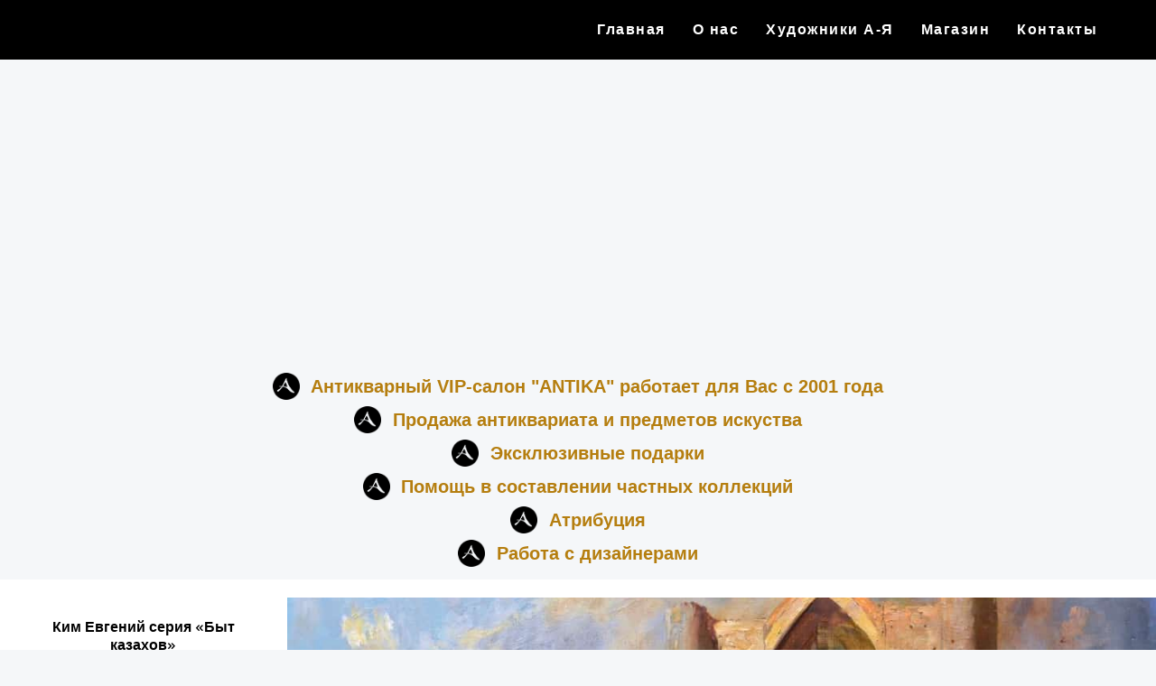

--- FILE ---
content_type: text/html; charset=UTF-8
request_url: https://antika.kz/product/otryad-dzhangildina/
body_size: 90385
content:
<!DOCTYPE html>
<html lang="ru-RU">
<head>
<meta charset="UTF-8">
<meta name="viewport" content="width=device-width, initial-scale=1">
	 <link rel="profile" href="https://gmpg.org/xfn/11"> 
	 <title>Отряд Джангильдина &#8212; Антикварный салон ANTIKA</title>
<meta name='robots' content='max-image-preview:large' />
<link rel='dns-prefetch' href='//fonts.googleapis.com' />
<link rel="alternate" type="application/rss+xml" title="Антикварный салон ANTIKA &raquo; Лента" href="https://antika.kz/feed/" />
<link rel="alternate" type="application/rss+xml" title="Антикварный салон ANTIKA &raquo; Лента комментариев" href="https://antika.kz/comments/feed/" />
<link rel="alternate" title="oEmbed (JSON)" type="application/json+oembed" href="https://antika.kz/wp-json/oembed/1.0/embed?url=https%3A%2F%2Fantika.kz%2Fproduct%2Fotryad-dzhangildina%2F" />
<link rel="alternate" title="oEmbed (XML)" type="text/xml+oembed" href="https://antika.kz/wp-json/oembed/1.0/embed?url=https%3A%2F%2Fantika.kz%2Fproduct%2Fotryad-dzhangildina%2F&#038;format=xml" />
<style id='wp-img-auto-sizes-contain-inline-css'>
img:is([sizes=auto i],[sizes^="auto," i]){contain-intrinsic-size:3000px 1500px}
/*# sourceURL=wp-img-auto-sizes-contain-inline-css */
</style>
<link rel='stylesheet' id='astra-theme-css-css' href='https://antika.kz/wp-content/themes/astra/assets/css/minified/frontend.min.css?ver=4.1.5' media='all' />
<style id='astra-theme-css-inline-css'>
.ast-no-sidebar .entry-content .alignfull {margin-left: calc( -50vw + 50%);margin-right: calc( -50vw + 50%);max-width: 100vw;width: 100vw;}.ast-no-sidebar .entry-content .alignwide {margin-left: calc(-41vw + 50%);margin-right: calc(-41vw + 50%);max-width: unset;width: unset;}.ast-no-sidebar .entry-content .alignfull .alignfull,.ast-no-sidebar .entry-content .alignfull .alignwide,.ast-no-sidebar .entry-content .alignwide .alignfull,.ast-no-sidebar .entry-content .alignwide .alignwide,.ast-no-sidebar .entry-content .wp-block-column .alignfull,.ast-no-sidebar .entry-content .wp-block-column .alignwide{width: 100%;margin-left: auto;margin-right: auto;}.wp-block-gallery,.blocks-gallery-grid {margin: 0;}.wp-block-separator {max-width: 100px;}.wp-block-separator.is-style-wide,.wp-block-separator.is-style-dots {max-width: none;}.entry-content .has-2-columns .wp-block-column:first-child {padding-right: 10px;}.entry-content .has-2-columns .wp-block-column:last-child {padding-left: 10px;}@media (max-width: 782px) {.entry-content .wp-block-columns .wp-block-column {flex-basis: 100%;}.entry-content .has-2-columns .wp-block-column:first-child {padding-right: 0;}.entry-content .has-2-columns .wp-block-column:last-child {padding-left: 0;}}body .entry-content .wp-block-latest-posts {margin-left: 0;}body .entry-content .wp-block-latest-posts li {list-style: none;}.ast-no-sidebar .ast-container .entry-content .wp-block-latest-posts {margin-left: 0;}.ast-header-break-point .entry-content .alignwide {margin-left: auto;margin-right: auto;}.entry-content .blocks-gallery-item img {margin-bottom: auto;}.wp-block-pullquote {border-top: 4px solid #555d66;border-bottom: 4px solid #555d66;color: #40464d;}:root{--ast-container-default-xlg-padding:6.67em;--ast-container-default-lg-padding:5.67em;--ast-container-default-slg-padding:4.34em;--ast-container-default-md-padding:3.34em;--ast-container-default-sm-padding:6.67em;--ast-container-default-xs-padding:2.4em;--ast-container-default-xxs-padding:1.4em;--ast-code-block-background:#EEEEEE;--ast-comment-inputs-background:#FAFAFA;}html{font-size:100%;}a,.page-title{color:var(--ast-global-color-2);}a:hover,a:focus{color:#b57e0f;}body,button,input,select,textarea,.ast-button,.ast-custom-button{font-family:'Lato',sans-serif;font-weight:400;font-size:16px;font-size:1rem;}blockquote{color:var(--ast-global-color-3);}h1,.entry-content h1,.entry-content h1 a,h2,.entry-content h2,.entry-content h2 a,h3,.entry-content h3,.entry-content h3 a,h4,.entry-content h4,.entry-content h4 a,h5,.entry-content h5,.entry-content h5 a,h6,.entry-content h6,.entry-content h6 a,.site-title,.site-title a{font-family:'Lato',sans-serif;font-weight:700;}.site-title{font-size:35px;font-size:2.1875rem;display:none;}header .custom-logo-link img{max-width:200px;}.astra-logo-svg{width:200px;}.site-header .site-description{font-size:15px;font-size:0.9375rem;display:none;}.entry-title{font-size:30px;font-size:1.875rem;}h1,.entry-content h1,.entry-content h1 a{font-size:66px;font-size:4.125rem;font-family:'Lato',sans-serif;line-height:1.2em;}h2,.entry-content h2,.entry-content h2 a{font-size:42px;font-size:2.625rem;font-family:'Lato',sans-serif;}h3,.entry-content h3,.entry-content h3 a{font-size:26px;font-size:1.625rem;font-family:'Lato',sans-serif;line-height:1.5em;}h4,.entry-content h4,.entry-content h4 a{font-size:20px;font-size:1.25rem;font-family:'Lato',sans-serif;}h5,.entry-content h5,.entry-content h5 a{font-size:18px;font-size:1.125rem;font-family:'Lato',sans-serif;}h6,.entry-content h6,.entry-content h6 a{font-size:15px;font-size:0.9375rem;font-family:'Lato',sans-serif;}::selection{background-color:#8c6210;color:#ffffff;}body,h1,.entry-title a,.entry-content h1,.entry-content h1 a,h2,.entry-content h2,.entry-content h2 a,h3,.entry-content h3,.entry-content h3 a,h4,.entry-content h4,.entry-content h4 a,h5,.entry-content h5,.entry-content h5 a,h6,.entry-content h6,.entry-content h6 a{color:var(--ast-global-color-3);}.tagcloud a:hover,.tagcloud a:focus,.tagcloud a.current-item{color:#ffffff;border-color:var(--ast-global-color-2);background-color:var(--ast-global-color-2);}input:focus,input[type="text"]:focus,input[type="email"]:focus,input[type="url"]:focus,input[type="password"]:focus,input[type="reset"]:focus,input[type="search"]:focus,textarea:focus{border-color:var(--ast-global-color-2);}input[type="radio"]:checked,input[type=reset],input[type="checkbox"]:checked,input[type="checkbox"]:hover:checked,input[type="checkbox"]:focus:checked,input[type=range]::-webkit-slider-thumb{border-color:var(--ast-global-color-2);background-color:var(--ast-global-color-2);box-shadow:none;}.site-footer a:hover + .post-count,.site-footer a:focus + .post-count{background:var(--ast-global-color-2);border-color:var(--ast-global-color-2);}.single .nav-links .nav-previous,.single .nav-links .nav-next{color:var(--ast-global-color-2);}.entry-meta,.entry-meta *{line-height:1.45;color:var(--ast-global-color-2);}.entry-meta a:hover,.entry-meta a:hover *,.entry-meta a:focus,.entry-meta a:focus *,.page-links > .page-link,.page-links .page-link:hover,.post-navigation a:hover{color:#b57e0f;}#cat option,.secondary .calendar_wrap thead a,.secondary .calendar_wrap thead a:visited{color:var(--ast-global-color-2);}.secondary .calendar_wrap #today,.ast-progress-val span{background:var(--ast-global-color-2);}.secondary a:hover + .post-count,.secondary a:focus + .post-count{background:var(--ast-global-color-2);border-color:var(--ast-global-color-2);}.calendar_wrap #today > a{color:#ffffff;}.page-links .page-link,.single .post-navigation a{color:var(--ast-global-color-2);}.widget-title{font-size:22px;font-size:1.375rem;color:var(--ast-global-color-3);}#secondary,#secondary button,#secondary input,#secondary select,#secondary textarea{font-size:16px;font-size:1rem;}a:focus-visible,.ast-menu-toggle:focus-visible,.site .skip-link:focus-visible,.wp-block-loginout input:focus-visible,.wp-block-search.wp-block-search__button-inside .wp-block-search__inside-wrapper,.ast-header-navigation-arrow:focus-visible{outline-style:dotted;outline-color:inherit;outline-width:thin;border-color:transparent;}input:focus,input[type="text"]:focus,input[type="email"]:focus,input[type="url"]:focus,input[type="password"]:focus,input[type="reset"]:focus,input[type="search"]:focus,textarea:focus,.wp-block-search__input:focus,[data-section="section-header-mobile-trigger"] .ast-button-wrap .ast-mobile-menu-trigger-minimal:focus,.ast-mobile-popup-drawer.active .menu-toggle-close:focus,.woocommerce-ordering select.orderby:focus,#ast-scroll-top:focus,.woocommerce a.add_to_cart_button:focus,.woocommerce .button.single_add_to_cart_button:focus{border-style:dotted;border-color:inherit;border-width:thin;outline-color:transparent;}.site-logo-img img{ transition:all 0.2s linear;}#secondary {margin: 4em 0 2.5em;word-break: break-word;line-height: 2;}#secondary li {margin-bottom: 0.25em;}#secondary li:last-child {margin-bottom: 0;}@media (max-width: 768px) {.js_active .ast-plain-container.ast-single-post #secondary {margin-top: 1.5em;}}.ast-separate-container.ast-two-container #secondary .widget {background-color: #fff;padding: 2em;margin-bottom: 2em;}@media (min-width: 993px) {.ast-left-sidebar #secondary {padding-right: 60px;}.ast-right-sidebar #secondary {padding-left: 60px;}}@media (max-width: 993px) {.ast-right-sidebar #secondary {padding-left: 30px;}.ast-left-sidebar #secondary {padding-right: 30px;}}@media (max-width:921px){#ast-desktop-header{display:none;}}@media (min-width:921px){#ast-mobile-header{display:none;}}.wp-block-buttons.aligncenter{justify-content:center;}@media (max-width:782px){.entry-content .wp-block-columns .wp-block-column{margin-left:0px;}}.wp-block-image.aligncenter{margin-left:auto;margin-right:auto;}.wp-block-table.aligncenter{margin-left:auto;margin-right:auto;}@media (max-width:921px){.ast-separate-container #primary,.ast-separate-container #secondary{padding:1.5em 0;}#primary,#secondary{padding:1.5em 0;margin:0;}.ast-left-sidebar #content > .ast-container{display:flex;flex-direction:column-reverse;width:100%;}.ast-separate-container .ast-article-post,.ast-separate-container .ast-article-single{padding:1.5em 2.14em;}.ast-author-box img.avatar{margin:20px 0 0 0;}}@media (max-width:921px){#secondary.secondary{padding-top:0;}.ast-separate-container.ast-right-sidebar #secondary{padding-left:1em;padding-right:1em;}.ast-separate-container.ast-two-container #secondary{padding-left:0;padding-right:0;}.ast-page-builder-template .entry-header #secondary,.ast-page-builder-template #secondary{margin-top:1.5em;}}@media (max-width:921px){.ast-right-sidebar #primary{padding-right:0;}.ast-page-builder-template.ast-left-sidebar #secondary,.ast-page-builder-template.ast-right-sidebar #secondary{padding-right:20px;padding-left:20px;}.ast-right-sidebar #secondary,.ast-left-sidebar #primary{padding-left:0;}.ast-left-sidebar #secondary{padding-right:0;}}@media (min-width:922px){.ast-separate-container.ast-right-sidebar #primary,.ast-separate-container.ast-left-sidebar #primary{border:0;}.search-no-results.ast-separate-container #primary{margin-bottom:4em;}}@media (min-width:922px){.ast-right-sidebar #primary{border-right:1px solid var(--ast-border-color);}.ast-left-sidebar #primary{border-left:1px solid var(--ast-border-color);}.ast-right-sidebar #secondary{border-left:1px solid var(--ast-border-color);margin-left:-1px;}.ast-left-sidebar #secondary{border-right:1px solid var(--ast-border-color);margin-right:-1px;}.ast-separate-container.ast-two-container.ast-right-sidebar #secondary{padding-left:30px;padding-right:0;}.ast-separate-container.ast-two-container.ast-left-sidebar #secondary{padding-right:30px;padding-left:0;}.ast-separate-container.ast-right-sidebar #secondary,.ast-separate-container.ast-left-sidebar #secondary{border:0;margin-left:auto;margin-right:auto;}.ast-separate-container.ast-two-container #secondary .widget:last-child{margin-bottom:0;}}.elementor-button-wrapper .elementor-button{border-style:solid;text-decoration:none;border-top-width:0;border-right-width:0;border-left-width:0;border-bottom-width:0;}body .elementor-button.elementor-size-sm,body .elementor-button.elementor-size-xs,body .elementor-button.elementor-size-md,body .elementor-button.elementor-size-lg,body .elementor-button.elementor-size-xl,body .elementor-button{border-top-left-radius:0px;border-top-right-radius:0px;border-bottom-right-radius:0px;border-bottom-left-radius:0px;padding-top:16px;padding-right:28px;padding-bottom:16px;padding-left:28px;}.elementor-button-wrapper .elementor-button{border-color:#8c6210;background-color:#8c6210;}.elementor-button-wrapper .elementor-button:hover,.elementor-button-wrapper .elementor-button:focus{color:#000000;background-color:#b57e0f;border-color:#b57e0f;}.wp-block-button .wp-block-button__link ,.elementor-button-wrapper .elementor-button,.elementor-button-wrapper .elementor-button:visited{color:#ffffff;}.elementor-button-wrapper .elementor-button{font-family:'Lato',sans-serif;font-weight:700;font-size:14px;font-size:0.875rem;line-height:1em;text-transform:uppercase;letter-spacing:1px;}body .elementor-button.elementor-size-sm,body .elementor-button.elementor-size-xs,body .elementor-button.elementor-size-md,body .elementor-button.elementor-size-lg,body .elementor-button.elementor-size-xl,body .elementor-button{font-size:14px;font-size:0.875rem;}.wp-block-button .wp-block-button__link:hover,.wp-block-button .wp-block-button__link:focus{color:#000000;background-color:#b57e0f;border-color:#b57e0f;}.elementor-widget-heading h1.elementor-heading-title{line-height:1.2em;}.elementor-widget-heading h3.elementor-heading-title{line-height:1.5em;}.wp-block-button .wp-block-button__link{border-top-width:0;border-right-width:0;border-left-width:0;border-bottom-width:0;border-color:#8c6210;background-color:#8c6210;color:#ffffff;font-family:'Lato',sans-serif;font-weight:700;line-height:1em;text-transform:uppercase;letter-spacing:1px;font-size:14px;font-size:0.875rem;border-top-left-radius:0px;border-top-right-radius:0px;border-bottom-right-radius:0px;border-bottom-left-radius:0px;padding-top:16px;padding-right:28px;padding-bottom:16px;padding-left:28px;}.menu-toggle,button,.ast-button,.ast-custom-button,.button,input#submit,input[type="button"],input[type="submit"],input[type="reset"]{border-style:solid;border-top-width:0;border-right-width:0;border-left-width:0;border-bottom-width:0;color:#ffffff;border-color:#8c6210;background-color:#8c6210;padding-top:16px;padding-right:28px;padding-bottom:16px;padding-left:28px;font-family:'Lato',sans-serif;font-weight:700;font-size:14px;font-size:0.875rem;line-height:1em;text-transform:uppercase;letter-spacing:1px;border-top-left-radius:0px;border-top-right-radius:0px;border-bottom-right-radius:0px;border-bottom-left-radius:0px;}button:focus,.menu-toggle:hover,button:hover,.ast-button:hover,.ast-custom-button:hover .button:hover,.ast-custom-button:hover ,input[type=reset]:hover,input[type=reset]:focus,input#submit:hover,input#submit:focus,input[type="button"]:hover,input[type="button"]:focus,input[type="submit"]:hover,input[type="submit"]:focus{color:#000000;background-color:#b57e0f;border-color:#b57e0f;}@media (max-width:921px){.ast-mobile-header-stack .main-header-bar .ast-search-menu-icon{display:inline-block;}.ast-header-break-point.ast-header-custom-item-outside .ast-mobile-header-stack .main-header-bar .ast-search-icon{margin:0;}.ast-comment-avatar-wrap img{max-width:2.5em;}.ast-separate-container .ast-comment-list li.depth-1{padding:1.5em 2.14em;}.ast-separate-container .comment-respond{padding:2em 2.14em;}.ast-comment-meta{padding:0 1.8888em 1.3333em;}}@media (min-width:544px){.ast-container{max-width:100%;}}@media (max-width:544px){.ast-separate-container .ast-article-post,.ast-separate-container .ast-article-single,.ast-separate-container .comments-title,.ast-separate-container .ast-archive-description{padding:1.5em 1em;}.ast-separate-container #content .ast-container{padding-left:0.54em;padding-right:0.54em;}.ast-separate-container .ast-comment-list li.depth-1{padding:1.5em 1em;margin-bottom:1.5em;}.ast-separate-container .ast-comment-list .bypostauthor{padding:.5em;}.ast-search-menu-icon.ast-dropdown-active .search-field{width:170px;}.ast-separate-container #secondary{padding-top:0;}.ast-separate-container.ast-two-container #secondary .widget{margin-bottom:1.5em;padding-left:1em;padding-right:1em;}}body,.ast-separate-container{background-color:var(--ast-global-color-4);;background-image:none;;}.ast-no-sidebar.ast-separate-container .entry-content .alignfull {margin-left: -6.67em;margin-right: -6.67em;width: auto;}@media (max-width: 1200px) {.ast-no-sidebar.ast-separate-container .entry-content .alignfull {margin-left: -2.4em;margin-right: -2.4em;}}@media (max-width: 768px) {.ast-no-sidebar.ast-separate-container .entry-content .alignfull {margin-left: -2.14em;margin-right: -2.14em;}}@media (max-width: 544px) {.ast-no-sidebar.ast-separate-container .entry-content .alignfull {margin-left: -1em;margin-right: -1em;}}.ast-no-sidebar.ast-separate-container .entry-content .alignwide {margin-left: -20px;margin-right: -20px;}.ast-no-sidebar.ast-separate-container .entry-content .wp-block-column .alignfull,.ast-no-sidebar.ast-separate-container .entry-content .wp-block-column .alignwide {margin-left: auto;margin-right: auto;width: 100%;}@media (max-width:921px){.site-title{display:none;}.site-header .site-description{display:none;}.entry-title{font-size:30px;}h1,.entry-content h1,.entry-content h1 a{font-size:50px;}h2,.entry-content h2,.entry-content h2 a{font-size:25px;}h3,.entry-content h3,.entry-content h3 a{font-size:20px;}.astra-logo-svg{width:100px;}header .custom-logo-link img,.ast-header-break-point .site-logo-img .custom-mobile-logo-link img{max-width:100px;}}@media (max-width:544px){.site-title{display:none;}.site-header .site-description{display:none;}.entry-title{font-size:30px;}h1,.entry-content h1,.entry-content h1 a{font-size:30px;}h2,.entry-content h2,.entry-content h2 a{font-size:25px;}h3,.entry-content h3,.entry-content h3 a{font-size:20px;}header .custom-logo-link img,.ast-header-break-point .site-branding img,.ast-header-break-point .custom-logo-link img{max-width:95px;}.astra-logo-svg{width:95px;}.ast-header-break-point .site-logo-img .custom-mobile-logo-link img{max-width:95px;}}@media (max-width:921px){html{font-size:91.2%;}}@media (max-width:544px){html{font-size:91.2%;}}@media (min-width:922px){.ast-container{max-width:1240px;}}@font-face {font-family: "Astra";src: url(https://antika.kz/wp-content/themes/astra/assets/fonts/astra.woff) format("woff"),url(https://antika.kz/wp-content/themes/astra/assets/fonts/astra.ttf) format("truetype"),url(https://antika.kz/wp-content/themes/astra/assets/fonts/astra.svg#astra) format("svg");font-weight: normal;font-style: normal;font-display: fallback;}@media (min-width:922px){.main-header-menu .sub-menu .menu-item.ast-left-align-sub-menu:hover > .sub-menu,.main-header-menu .sub-menu .menu-item.ast-left-align-sub-menu.focus > .sub-menu{margin-left:-2px;}}.astra-icon-down_arrow::after {content: "\e900";font-family: Astra;}.astra-icon-close::after {content: "\e5cd";font-family: Astra;}.astra-icon-drag_handle::after {content: "\e25d";font-family: Astra;}.astra-icon-format_align_justify::after {content: "\e235";font-family: Astra;}.astra-icon-menu::after {content: "\e5d2";font-family: Astra;}.astra-icon-reorder::after {content: "\e8fe";font-family: Astra;}.astra-icon-search::after {content: "\e8b6";font-family: Astra;}.astra-icon-zoom_in::after {content: "\e56b";font-family: Astra;}.astra-icon-check-circle::after {content: "\e901";font-family: Astra;}.astra-icon-shopping-cart::after {content: "\f07a";font-family: Astra;}.astra-icon-shopping-bag::after {content: "\f290";font-family: Astra;}.astra-icon-shopping-basket::after {content: "\f291";font-family: Astra;}.astra-icon-circle-o::after {content: "\e903";font-family: Astra;}.astra-icon-certificate::after {content: "\e902";font-family: Astra;}blockquote {padding: 1.2em;}.ast-header-break-point .ast-mobile-header-wrap .ast-above-header-wrap .main-header-bar-navigation .inline-on-mobile .menu-item .menu-link,.ast-header-break-point .ast-mobile-header-wrap .ast-main-header-wrap .main-header-bar-navigation .inline-on-mobile .menu-item .menu-link,.ast-header-break-point .ast-mobile-header-wrap .ast-below-header-wrap .main-header-bar-navigation .inline-on-mobile .menu-item .menu-link {border: none;}.ast-header-break-point .ast-mobile-header-wrap .ast-above-header-wrap .main-header-bar-navigation .inline-on-mobile .menu-item-has-children > .ast-menu-toggle::before,.ast-header-break-point .ast-mobile-header-wrap .ast-main-header-wrap .main-header-bar-navigation .inline-on-mobile .menu-item-has-children > .ast-menu-toggle::before,.ast-header-break-point .ast-mobile-header-wrap .ast-below-header-wrap .main-header-bar-navigation .inline-on-mobile .menu-item-has-children > .ast-menu-toggle::before {font-size: .6rem;}.ast-header-break-point .ast-mobile-header-wrap .ast-flex.inline-on-mobile {flex-wrap: unset;}.ast-header-break-point .ast-mobile-header-wrap .ast-flex.inline-on-mobile .menu-item.ast-submenu-expanded > .sub-menu .menu-link {padding: .1em 1em;}.ast-header-break-point .ast-mobile-header-wrap .ast-flex.inline-on-mobile .menu-item.ast-submenu-expanded > .sub-menu > .menu-item .ast-menu-toggle::before {transform: rotate(-90deg);}.ast-header-break-point .ast-mobile-header-wrap .ast-flex.inline-on-mobile .menu-item.ast-submenu-expanded > .sub-menu > .menu-item.ast-submenu-expanded .ast-menu-toggle::before {transform: rotate(-270deg);}.ast-header-break-point .ast-mobile-header-wrap .ast-flex.inline-on-mobile .menu-item > .sub-menu > .menu-item .menu-link:before {content: none;}.ast-header-break-point .ast-mobile-header-wrap .ast-flex.inline-on-mobile {flex-wrap: unset;}.ast-header-break-point .ast-mobile-header-wrap .ast-flex.inline-on-mobile .menu-item.ast-submenu-expanded > .sub-menu .menu-link {padding: .1em 1em;}.ast-header-break-point .ast-mobile-header-wrap .ast-flex.inline-on-mobile .menu-item.ast-submenu-expanded > .sub-menu > .menu-item .ast-menu-toggle::before {transform: rotate(-90deg);}.ast-header-break-point .ast-mobile-header-wrap .ast-flex.inline-on-mobile .menu-item.ast-submenu-expanded > .sub-menu > .menu-item.ast-submenu-expanded .ast-menu-toggle::before {transform: rotate(-270deg);}.ast-header-break-point .ast-mobile-header-wrap .ast-flex.inline-on-mobile .menu-item > .sub-menu > .menu-item .menu-link:before {content: none;}.ast-header-break-point .inline-on-mobile .sub-menu {width: 150px;}.ast-header-break-point .ast-mobile-header-wrap .ast-flex.inline-on-mobile .menu-item.menu-item-has-children {margin-right: 10px;}.ast-header-break-point .ast-mobile-header-wrap .ast-flex.inline-on-mobile .menu-item.ast-submenu-expanded > .sub-menu {display: block;position: absolute;right: auto;left: 0;}.ast-header-break-point .ast-mobile-header-wrap .ast-flex.inline-on-mobile .menu-item.ast-submenu-expanded > .sub-menu .menu-item .ast-menu-toggle {padding: 0;right: 1em;}.ast-header-break-point .ast-mobile-header-wrap .ast-flex.inline-on-mobile .menu-item.ast-submenu-expanded > .sub-menu > .menu-item > .sub-menu {left: 100%;right: auto;}.ast-header-break-point .ast-mobile-header-wrap .ast-flex.inline-on-mobile .ast-menu-toggle {right: -15px;}.ast-header-break-point .ast-mobile-header-wrap .ast-flex.inline-on-mobile .menu-item.menu-item-has-children {margin-right: 10px;}.ast-header-break-point .ast-mobile-header-wrap .ast-flex.inline-on-mobile .menu-item.ast-submenu-expanded > .sub-menu {display: block;position: absolute;right: auto;left: 0;}.ast-header-break-point .ast-mobile-header-wrap .ast-flex.inline-on-mobile .menu-item.ast-submenu-expanded > .sub-menu > .menu-item > .sub-menu {left: 100%;right: auto;}.ast-header-break-point .ast-mobile-header-wrap .ast-flex.inline-on-mobile .ast-menu-toggle {right: -15px;}:root .has-ast-global-color-0-color{color:var(--ast-global-color-0);}:root .has-ast-global-color-0-background-color{background-color:var(--ast-global-color-0);}:root .wp-block-button .has-ast-global-color-0-color{color:var(--ast-global-color-0);}:root .wp-block-button .has-ast-global-color-0-background-color{background-color:var(--ast-global-color-0);}:root .has-ast-global-color-1-color{color:var(--ast-global-color-1);}:root .has-ast-global-color-1-background-color{background-color:var(--ast-global-color-1);}:root .wp-block-button .has-ast-global-color-1-color{color:var(--ast-global-color-1);}:root .wp-block-button .has-ast-global-color-1-background-color{background-color:var(--ast-global-color-1);}:root .has-ast-global-color-2-color{color:var(--ast-global-color-2);}:root .has-ast-global-color-2-background-color{background-color:var(--ast-global-color-2);}:root .wp-block-button .has-ast-global-color-2-color{color:var(--ast-global-color-2);}:root .wp-block-button .has-ast-global-color-2-background-color{background-color:var(--ast-global-color-2);}:root .has-ast-global-color-3-color{color:var(--ast-global-color-3);}:root .has-ast-global-color-3-background-color{background-color:var(--ast-global-color-3);}:root .wp-block-button .has-ast-global-color-3-color{color:var(--ast-global-color-3);}:root .wp-block-button .has-ast-global-color-3-background-color{background-color:var(--ast-global-color-3);}:root .has-ast-global-color-4-color{color:var(--ast-global-color-4);}:root .has-ast-global-color-4-background-color{background-color:var(--ast-global-color-4);}:root .wp-block-button .has-ast-global-color-4-color{color:var(--ast-global-color-4);}:root .wp-block-button .has-ast-global-color-4-background-color{background-color:var(--ast-global-color-4);}:root .has-ast-global-color-5-color{color:var(--ast-global-color-5);}:root .has-ast-global-color-5-background-color{background-color:var(--ast-global-color-5);}:root .wp-block-button .has-ast-global-color-5-color{color:var(--ast-global-color-5);}:root .wp-block-button .has-ast-global-color-5-background-color{background-color:var(--ast-global-color-5);}:root .has-ast-global-color-6-color{color:var(--ast-global-color-6);}:root .has-ast-global-color-6-background-color{background-color:var(--ast-global-color-6);}:root .wp-block-button .has-ast-global-color-6-color{color:var(--ast-global-color-6);}:root .wp-block-button .has-ast-global-color-6-background-color{background-color:var(--ast-global-color-6);}:root .has-ast-global-color-7-color{color:var(--ast-global-color-7);}:root .has-ast-global-color-7-background-color{background-color:var(--ast-global-color-7);}:root .wp-block-button .has-ast-global-color-7-color{color:var(--ast-global-color-7);}:root .wp-block-button .has-ast-global-color-7-background-color{background-color:var(--ast-global-color-7);}:root .has-ast-global-color-8-color{color:var(--ast-global-color-8);}:root .has-ast-global-color-8-background-color{background-color:var(--ast-global-color-8);}:root .wp-block-button .has-ast-global-color-8-color{color:var(--ast-global-color-8);}:root .wp-block-button .has-ast-global-color-8-background-color{background-color:var(--ast-global-color-8);}:root{--ast-global-color-0:#8c6210;--ast-global-color-1:#b57e0f;--ast-global-color-2:#000000;--ast-global-color-3:#333333;--ast-global-color-4:#f5f7f9;--ast-global-color-5:#ffffff;--ast-global-color-6:#543904;--ast-global-color-7:#FBFCFF;--ast-global-color-8:#b57e0f;}:root {--ast-border-color : #dddddd;}.ast-breadcrumbs .trail-browse,.ast-breadcrumbs .trail-items,.ast-breadcrumbs .trail-items li{display:inline-block;margin:0;padding:0;border:none;background:inherit;text-indent:0;text-decoration:none;}.ast-breadcrumbs .trail-browse{font-size:inherit;font-style:inherit;font-weight:inherit;color:inherit;}.ast-breadcrumbs .trail-items{list-style:none;}.trail-items li::after{padding:0 0.3em;content:"\00bb";}.trail-items li:last-of-type::after{display:none;}h1,.entry-content h1,h2,.entry-content h2,h3,.entry-content h3,h4,.entry-content h4,h5,.entry-content h5,h6,.entry-content h6{color:var(--ast-global-color-2);}@media (max-width:921px){.ast-builder-grid-row-container.ast-builder-grid-row-tablet-3-firstrow .ast-builder-grid-row > *:first-child,.ast-builder-grid-row-container.ast-builder-grid-row-tablet-3-lastrow .ast-builder-grid-row > *:last-child{grid-column:1 / -1;}}@media (max-width:544px){.ast-builder-grid-row-container.ast-builder-grid-row-mobile-3-firstrow .ast-builder-grid-row > *:first-child,.ast-builder-grid-row-container.ast-builder-grid-row-mobile-3-lastrow .ast-builder-grid-row > *:last-child{grid-column:1 / -1;}}.ast-header-break-point .ast-has-mobile-header-logo .custom-logo-link {display: none;}.ast-header-break-point .ast-has-mobile-header-logo .custom-mobile-logo-link {display: inline-block;}.ast-header-break-point.ast-mobile-inherit-site-logo .ast-has-mobile-header-logo .custom-logo-link,.ast-header-break-point.ast-mobile-inherit-site-logo .ast-has-mobile-header-logo .astra-logo-svg {display: block;}.ast-builder-layout-element[data-section="title_tagline"]{display:flex;}@media (max-width:921px){.ast-header-break-point .ast-builder-layout-element[data-section="title_tagline"]{display:flex;}}@media (max-width:544px){.ast-header-break-point .ast-builder-layout-element[data-section="title_tagline"]{display:flex;}}.ast-builder-menu-1{font-family:inherit;font-weight:700;text-transform:uppercase;}.ast-builder-menu-1 .menu-item > .menu-link{font-size:0.9em;color:var(--ast-global-color-3);}.ast-builder-menu-1 .menu-item > .ast-menu-toggle{color:var(--ast-global-color-3);}.ast-builder-menu-1 .menu-item:hover > .menu-link,.ast-builder-menu-1 .inline-on-mobile .menu-item:hover > .ast-menu-toggle{color:var(--ast-global-color-1);}.ast-builder-menu-1 .menu-item:hover > .ast-menu-toggle{color:var(--ast-global-color-1);}.ast-builder-menu-1 .menu-item.current-menu-item > .menu-link,.ast-builder-menu-1 .inline-on-mobile .menu-item.current-menu-item > .ast-menu-toggle,.ast-builder-menu-1 .current-menu-ancestor > .menu-link{color:var(--ast-global-color-1);}.ast-builder-menu-1 .menu-item.current-menu-item > .ast-menu-toggle{color:var(--ast-global-color-1);}.ast-builder-menu-1 .sub-menu,.ast-builder-menu-1 .inline-on-mobile .sub-menu{border-top-width:1px;border-bottom-width:1px;border-right-width:1px;border-left-width:1px;border-color:#dddddd;border-style:solid;}.ast-builder-menu-1 .main-header-menu > .menu-item > .sub-menu,.ast-builder-menu-1 .main-header-menu > .menu-item > .astra-full-megamenu-wrapper{margin-top:0px;}.ast-desktop .ast-builder-menu-1 .main-header-menu > .menu-item > .sub-menu:before,.ast-desktop .ast-builder-menu-1 .main-header-menu > .menu-item > .astra-full-megamenu-wrapper:before{height:calc( 0px + 5px );}.ast-desktop .ast-builder-menu-1 .menu-item .sub-menu .menu-link{border-bottom-width:1px;border-color:#eaeaea;border-style:solid;}.ast-desktop .ast-builder-menu-1 .menu-item .sub-menu .menu-item:last-child .menu-link{border-bottom-width:0;}@media (max-width:921px){.ast-builder-menu-1 .main-header-menu .menu-item > .menu-link{color:var(--ast-global-color-2);}.ast-builder-menu-1 .menu-item > .ast-menu-toggle{color:var(--ast-global-color-2);}.ast-builder-menu-1 .menu-item:hover > .menu-link,.ast-builder-menu-1 .inline-on-mobile .menu-item:hover > .ast-menu-toggle{color:var(--ast-global-color-1);background:var(--ast-global-color-4);}.ast-builder-menu-1 .menu-item:hover > .ast-menu-toggle{color:var(--ast-global-color-1);}.ast-builder-menu-1 .menu-item.current-menu-item > .menu-link,.ast-builder-menu-1 .inline-on-mobile .menu-item.current-menu-item > .ast-menu-toggle,.ast-builder-menu-1 .current-menu-ancestor > .menu-link,.ast-builder-menu-1 .current-menu-ancestor > .ast-menu-toggle{color:var(--ast-global-color-1);background:var(--ast-global-color-4);}.ast-builder-menu-1 .menu-item.current-menu-item > .ast-menu-toggle{color:var(--ast-global-color-1);}.ast-header-break-point .ast-builder-menu-1 .menu-item.menu-item-has-children > .ast-menu-toggle{top:0;}.ast-builder-menu-1 .menu-item-has-children > .menu-link:after{content:unset;}.ast-builder-menu-1 .main-header-menu > .menu-item > .sub-menu,.ast-builder-menu-1 .main-header-menu > .menu-item > .astra-full-megamenu-wrapper{margin-top:0;}.ast-builder-menu-1 .main-header-menu,.ast-builder-menu-1 .main-header-menu .sub-menu{background-color:var(--ast-global-color-4);;background-image:none;;}}@media (max-width:544px){.ast-header-break-point .ast-builder-menu-1 .menu-item.menu-item-has-children > .ast-menu-toggle{top:0;}.ast-builder-menu-1 .main-header-menu > .menu-item > .sub-menu,.ast-builder-menu-1 .main-header-menu > .menu-item > .astra-full-megamenu-wrapper{margin-top:0;}}.ast-builder-menu-1{display:flex;}@media (max-width:921px){.ast-header-break-point .ast-builder-menu-1{display:flex;}}@media (max-width:544px){.ast-header-break-point .ast-builder-menu-1{display:flex;}}.site-footer{background-color:var(--ast-global-color-5);;background-image:none;;}.elementor-template-full-width .ast-container{display:block;}@media (max-width:544px){.elementor-element .elementor-wc-products .woocommerce[class*="columns-"] ul.products li.product{width:auto;margin:0;}.elementor-element .woocommerce .woocommerce-result-count{float:none;}}.ast-header-break-point .main-header-bar{border-bottom-width:1px;}@media (min-width:922px){.main-header-bar{border-bottom-width:1px;}}@media (min-width:922px){#primary{width:75%;}#secondary{width:25%;}}.ast-flex{-webkit-align-content:center;-ms-flex-line-pack:center;align-content:center;-webkit-box-align:center;-webkit-align-items:center;-moz-box-align:center;-ms-flex-align:center;align-items:center;}.main-header-bar{padding:1em 0;}.ast-site-identity{padding:0;}.header-main-layout-1 .ast-flex.main-header-container, .header-main-layout-3 .ast-flex.main-header-container{-webkit-align-content:center;-ms-flex-line-pack:center;align-content:center;-webkit-box-align:center;-webkit-align-items:center;-moz-box-align:center;-ms-flex-align:center;align-items:center;}.header-main-layout-1 .ast-flex.main-header-container, .header-main-layout-3 .ast-flex.main-header-container{-webkit-align-content:center;-ms-flex-line-pack:center;align-content:center;-webkit-box-align:center;-webkit-align-items:center;-moz-box-align:center;-ms-flex-align:center;align-items:center;}.main-header-menu .sub-menu .menu-item.menu-item-has-children > .menu-link:after{position:absolute;right:1em;top:50%;transform:translate(0,-50%) rotate(270deg);}.ast-header-break-point .main-header-bar .main-header-bar-navigation .page_item_has_children > .ast-menu-toggle::before, .ast-header-break-point .main-header-bar .main-header-bar-navigation .menu-item-has-children > .ast-menu-toggle::before, .ast-mobile-popup-drawer .main-header-bar-navigation .menu-item-has-children>.ast-menu-toggle::before, .ast-header-break-point .ast-mobile-header-wrap .main-header-bar-navigation .menu-item-has-children > .ast-menu-toggle::before{font-weight:bold;content:"\e900";font-family:Astra;text-decoration:inherit;display:inline-block;}.ast-header-break-point .main-navigation ul.sub-menu .menu-item .menu-link:before{content:"\e900";font-family:Astra;font-size:.65em;text-decoration:inherit;display:inline-block;transform:translate(0, -2px) rotateZ(270deg);margin-right:5px;}.widget_search .search-form:after{font-family:Astra;font-size:1.2em;font-weight:normal;content:"\e8b6";position:absolute;top:50%;right:15px;transform:translate(0, -50%);}.astra-search-icon::before{content:"\e8b6";font-family:Astra;font-style:normal;font-weight:normal;text-decoration:inherit;text-align:center;-webkit-font-smoothing:antialiased;-moz-osx-font-smoothing:grayscale;z-index:3;}.main-header-bar .main-header-bar-navigation .page_item_has_children > a:after, .main-header-bar .main-header-bar-navigation .menu-item-has-children > a:after, .menu-item-has-children .ast-header-navigation-arrow:after{content:"\e900";display:inline-block;font-family:Astra;font-size:.6rem;font-weight:bold;text-rendering:auto;-webkit-font-smoothing:antialiased;-moz-osx-font-smoothing:grayscale;margin-left:10px;line-height:normal;}.menu-item-has-children .sub-menu .ast-header-navigation-arrow:after{margin-left:0;}.ast-mobile-popup-drawer .main-header-bar-navigation .ast-submenu-expanded>.ast-menu-toggle::before{transform:rotateX(180deg);}.ast-header-break-point .main-header-bar-navigation .menu-item-has-children > .menu-link:after{display:none;}.ast-separate-container .blog-layout-1, .ast-separate-container .blog-layout-2, .ast-separate-container .blog-layout-3{background-color:transparent;background-image:none;}.ast-separate-container .ast-article-post{background-color:var(--ast-global-color-5);;background-image:none;;}.ast-separate-container .ast-article-single:not(.ast-related-post), .ast-separate-container .comments-area .comment-respond,.ast-separate-container .comments-area .ast-comment-list li, .ast-separate-container .ast-woocommerce-container, .ast-separate-container .error-404, .ast-separate-container .no-results, .single.ast-separate-container  .ast-author-meta, .ast-separate-container .related-posts-title-wrapper, .ast-separate-container.ast-two-container #secondary .widget,.ast-separate-container .comments-count-wrapper, .ast-box-layout.ast-plain-container .site-content,.ast-padded-layout.ast-plain-container .site-content, .ast-separate-container .comments-area .comments-title, .ast-narrow-container .site-content{background-color:var(--ast-global-color-5);;background-image:none;;}.ast-mobile-header-content > *,.ast-desktop-header-content > * {padding: 10px 0;height: auto;}.ast-mobile-header-content > *:first-child,.ast-desktop-header-content > *:first-child {padding-top: 10px;}.ast-mobile-header-content > .ast-builder-menu,.ast-desktop-header-content > .ast-builder-menu {padding-top: 0;}.ast-mobile-header-content > *:last-child,.ast-desktop-header-content > *:last-child {padding-bottom: 0;}.ast-mobile-header-content .ast-search-menu-icon.ast-inline-search label,.ast-desktop-header-content .ast-search-menu-icon.ast-inline-search label {width: 100%;}.ast-desktop-header-content .main-header-bar-navigation .ast-submenu-expanded > .ast-menu-toggle::before {transform: rotateX(180deg);}#ast-desktop-header .ast-desktop-header-content,.ast-mobile-header-content .ast-search-icon,.ast-desktop-header-content .ast-search-icon,.ast-mobile-header-wrap .ast-mobile-header-content,.ast-main-header-nav-open.ast-popup-nav-open .ast-mobile-header-wrap .ast-mobile-header-content,.ast-main-header-nav-open.ast-popup-nav-open .ast-desktop-header-content {display: none;}.ast-main-header-nav-open.ast-header-break-point #ast-desktop-header .ast-desktop-header-content,.ast-main-header-nav-open.ast-header-break-point .ast-mobile-header-wrap .ast-mobile-header-content {display: block;}.ast-desktop .ast-desktop-header-content .astra-menu-animation-slide-up > .menu-item > .sub-menu,.ast-desktop .ast-desktop-header-content .astra-menu-animation-slide-up > .menu-item .menu-item > .sub-menu,.ast-desktop .ast-desktop-header-content .astra-menu-animation-slide-down > .menu-item > .sub-menu,.ast-desktop .ast-desktop-header-content .astra-menu-animation-slide-down > .menu-item .menu-item > .sub-menu,.ast-desktop .ast-desktop-header-content .astra-menu-animation-fade > .menu-item > .sub-menu,.ast-desktop .ast-desktop-header-content .astra-menu-animation-fade > .menu-item .menu-item > .sub-menu {opacity: 1;visibility: visible;}.ast-hfb-header.ast-default-menu-enable.ast-header-break-point .ast-mobile-header-wrap .ast-mobile-header-content .main-header-bar-navigation {width: unset;margin: unset;}.ast-mobile-header-content.content-align-flex-end .main-header-bar-navigation .menu-item-has-children > .ast-menu-toggle,.ast-desktop-header-content.content-align-flex-end .main-header-bar-navigation .menu-item-has-children > .ast-menu-toggle {left: calc( 20px - 0.907em);right: auto;}.ast-mobile-header-content .ast-search-menu-icon,.ast-mobile-header-content .ast-search-menu-icon.slide-search,.ast-desktop-header-content .ast-search-menu-icon,.ast-desktop-header-content .ast-search-menu-icon.slide-search {width: 100%;position: relative;display: block;right: auto;transform: none;}.ast-mobile-header-content .ast-search-menu-icon.slide-search .search-form,.ast-mobile-header-content .ast-search-menu-icon .search-form,.ast-desktop-header-content .ast-search-menu-icon.slide-search .search-form,.ast-desktop-header-content .ast-search-menu-icon .search-form {right: 0;visibility: visible;opacity: 1;position: relative;top: auto;transform: none;padding: 0;display: block;overflow: hidden;}.ast-mobile-header-content .ast-search-menu-icon.ast-inline-search .search-field,.ast-mobile-header-content .ast-search-menu-icon .search-field,.ast-desktop-header-content .ast-search-menu-icon.ast-inline-search .search-field,.ast-desktop-header-content .ast-search-menu-icon .search-field {width: 100%;padding-right: 5.5em;}.ast-mobile-header-content .ast-search-menu-icon .search-submit,.ast-desktop-header-content .ast-search-menu-icon .search-submit {display: block;position: absolute;height: 100%;top: 0;right: 0;padding: 0 1em;border-radius: 0;}.ast-hfb-header.ast-default-menu-enable.ast-header-break-point .ast-mobile-header-wrap .ast-mobile-header-content .main-header-bar-navigation ul .sub-menu .menu-link {padding-left: 30px;}.ast-hfb-header.ast-default-menu-enable.ast-header-break-point .ast-mobile-header-wrap .ast-mobile-header-content .main-header-bar-navigation .sub-menu .menu-item .menu-item .menu-link {padding-left: 40px;}.ast-mobile-popup-drawer.active .ast-mobile-popup-inner{background-color:var(--ast-global-color-5);;}.ast-mobile-header-wrap .ast-mobile-header-content, .ast-desktop-header-content{background-color:var(--ast-global-color-5);;}.ast-mobile-popup-content > *, .ast-mobile-header-content > *, .ast-desktop-popup-content > *, .ast-desktop-header-content > *{padding-top:0px;padding-bottom:0px;}.content-align-flex-start .ast-builder-layout-element{justify-content:flex-start;}.content-align-flex-start .main-header-menu{text-align:left;}.ast-mobile-popup-drawer.active .menu-toggle-close{color:#3a3a3a;}.ast-mobile-header-wrap .ast-primary-header-bar,.ast-primary-header-bar .site-primary-header-wrap{min-height:70px;}.ast-desktop .ast-primary-header-bar .main-header-menu > .menu-item{line-height:70px;}@media (max-width:921px){#masthead .ast-mobile-header-wrap .ast-primary-header-bar,#masthead .ast-mobile-header-wrap .ast-below-header-bar{padding-left:20px;padding-right:20px;}}.ast-header-break-point .ast-primary-header-bar{border-bottom-width:1px;border-bottom-style:solid;}@media (min-width:922px){.ast-primary-header-bar{border-bottom-width:1px;border-bottom-style:solid;}}.ast-primary-header-bar{background-color:var(--ast-global-color-5);;background-image:none;;}.ast-primary-header-bar{display:block;}@media (max-width:921px){.ast-header-break-point .ast-primary-header-bar{display:grid;}}@media (max-width:544px){.ast-header-break-point .ast-primary-header-bar{display:grid;}}[data-section="section-header-mobile-trigger"] .ast-button-wrap .ast-mobile-menu-trigger-fill{color:var(--ast-global-color-5);border:none;background:var(--ast-global-color-0);}[data-section="section-header-mobile-trigger"] .ast-button-wrap .mobile-menu-toggle-icon .ast-mobile-svg{width:15px;height:15px;fill:var(--ast-global-color-5);}[data-section="section-header-mobile-trigger"] .ast-button-wrap .mobile-menu-wrap .mobile-menu{color:var(--ast-global-color-5);}:root{--e-global-color-astglobalcolor0:#8c6210;--e-global-color-astglobalcolor1:#b57e0f;--e-global-color-astglobalcolor2:#000000;--e-global-color-astglobalcolor3:#333333;--e-global-color-astglobalcolor4:#f5f7f9;--e-global-color-astglobalcolor5:#ffffff;--e-global-color-astglobalcolor6:#543904;--e-global-color-astglobalcolor7:#FBFCFF;--e-global-color-astglobalcolor8:#b57e0f;}
/*# sourceURL=astra-theme-css-inline-css */
</style>
<link rel='stylesheet' id='astra-google-fonts-css' href='https://fonts.googleapis.com/css?family=Lato%3A400%2C700&#038;display=fallback&#038;ver=4.1.5' media='all' />
<link rel='stylesheet' id='astra-menu-animation-css' href='https://antika.kz/wp-content/themes/astra/assets/css/minified/menu-animation.min.css?ver=4.1.5' media='all' />
<style id='wp-emoji-styles-inline-css'>

	img.wp-smiley, img.emoji {
		display: inline !important;
		border: none !important;
		box-shadow: none !important;
		height: 1em !important;
		width: 1em !important;
		margin: 0 0.07em !important;
		vertical-align: -0.1em !important;
		background: none !important;
		padding: 0 !important;
	}
/*# sourceURL=wp-emoji-styles-inline-css */
</style>
<link rel='stylesheet' id='wp-block-library-css' href='https://antika.kz/wp-includes/css/dist/block-library/style.min.css?ver=6.9' media='all' />
<link rel='stylesheet' id='wc-blocks-vendors-style-css' href='https://antika.kz/wp-content/plugins/woocommerce/packages/woocommerce-blocks/build/wc-blocks-vendors-style.css?ver=10.2.4' media='all' />
<link rel='stylesheet' id='wc-blocks-style-css' href='https://antika.kz/wp-content/plugins/woocommerce/packages/woocommerce-blocks/build/wc-blocks-style.css?ver=10.2.4' media='all' />
<style id='global-styles-inline-css'>
:root{--wp--preset--aspect-ratio--square: 1;--wp--preset--aspect-ratio--4-3: 4/3;--wp--preset--aspect-ratio--3-4: 3/4;--wp--preset--aspect-ratio--3-2: 3/2;--wp--preset--aspect-ratio--2-3: 2/3;--wp--preset--aspect-ratio--16-9: 16/9;--wp--preset--aspect-ratio--9-16: 9/16;--wp--preset--color--black: #000000;--wp--preset--color--cyan-bluish-gray: #abb8c3;--wp--preset--color--white: #ffffff;--wp--preset--color--pale-pink: #f78da7;--wp--preset--color--vivid-red: #cf2e2e;--wp--preset--color--luminous-vivid-orange: #ff6900;--wp--preset--color--luminous-vivid-amber: #fcb900;--wp--preset--color--light-green-cyan: #7bdcb5;--wp--preset--color--vivid-green-cyan: #00d084;--wp--preset--color--pale-cyan-blue: #8ed1fc;--wp--preset--color--vivid-cyan-blue: #0693e3;--wp--preset--color--vivid-purple: #9b51e0;--wp--preset--color--ast-global-color-0: var(--ast-global-color-0);--wp--preset--color--ast-global-color-1: var(--ast-global-color-1);--wp--preset--color--ast-global-color-2: var(--ast-global-color-2);--wp--preset--color--ast-global-color-3: var(--ast-global-color-3);--wp--preset--color--ast-global-color-4: var(--ast-global-color-4);--wp--preset--color--ast-global-color-5: var(--ast-global-color-5);--wp--preset--color--ast-global-color-6: var(--ast-global-color-6);--wp--preset--color--ast-global-color-7: var(--ast-global-color-7);--wp--preset--color--ast-global-color-8: var(--ast-global-color-8);--wp--preset--gradient--vivid-cyan-blue-to-vivid-purple: linear-gradient(135deg,rgb(6,147,227) 0%,rgb(155,81,224) 100%);--wp--preset--gradient--light-green-cyan-to-vivid-green-cyan: linear-gradient(135deg,rgb(122,220,180) 0%,rgb(0,208,130) 100%);--wp--preset--gradient--luminous-vivid-amber-to-luminous-vivid-orange: linear-gradient(135deg,rgb(252,185,0) 0%,rgb(255,105,0) 100%);--wp--preset--gradient--luminous-vivid-orange-to-vivid-red: linear-gradient(135deg,rgb(255,105,0) 0%,rgb(207,46,46) 100%);--wp--preset--gradient--very-light-gray-to-cyan-bluish-gray: linear-gradient(135deg,rgb(238,238,238) 0%,rgb(169,184,195) 100%);--wp--preset--gradient--cool-to-warm-spectrum: linear-gradient(135deg,rgb(74,234,220) 0%,rgb(151,120,209) 20%,rgb(207,42,186) 40%,rgb(238,44,130) 60%,rgb(251,105,98) 80%,rgb(254,248,76) 100%);--wp--preset--gradient--blush-light-purple: linear-gradient(135deg,rgb(255,206,236) 0%,rgb(152,150,240) 100%);--wp--preset--gradient--blush-bordeaux: linear-gradient(135deg,rgb(254,205,165) 0%,rgb(254,45,45) 50%,rgb(107,0,62) 100%);--wp--preset--gradient--luminous-dusk: linear-gradient(135deg,rgb(255,203,112) 0%,rgb(199,81,192) 50%,rgb(65,88,208) 100%);--wp--preset--gradient--pale-ocean: linear-gradient(135deg,rgb(255,245,203) 0%,rgb(182,227,212) 50%,rgb(51,167,181) 100%);--wp--preset--gradient--electric-grass: linear-gradient(135deg,rgb(202,248,128) 0%,rgb(113,206,126) 100%);--wp--preset--gradient--midnight: linear-gradient(135deg,rgb(2,3,129) 0%,rgb(40,116,252) 100%);--wp--preset--font-size--small: 13px;--wp--preset--font-size--medium: 20px;--wp--preset--font-size--large: 36px;--wp--preset--font-size--x-large: 42px;--wp--preset--spacing--20: 0.44rem;--wp--preset--spacing--30: 0.67rem;--wp--preset--spacing--40: 1rem;--wp--preset--spacing--50: 1.5rem;--wp--preset--spacing--60: 2.25rem;--wp--preset--spacing--70: 3.38rem;--wp--preset--spacing--80: 5.06rem;--wp--preset--shadow--natural: 6px 6px 9px rgba(0, 0, 0, 0.2);--wp--preset--shadow--deep: 12px 12px 50px rgba(0, 0, 0, 0.4);--wp--preset--shadow--sharp: 6px 6px 0px rgba(0, 0, 0, 0.2);--wp--preset--shadow--outlined: 6px 6px 0px -3px rgb(255, 255, 255), 6px 6px rgb(0, 0, 0);--wp--preset--shadow--crisp: 6px 6px 0px rgb(0, 0, 0);}:root { --wp--style--global--content-size: var(--wp--custom--ast-content-width-size);--wp--style--global--wide-size: var(--wp--custom--ast-wide-width-size); }:where(body) { margin: 0; }.wp-site-blocks > .alignleft { float: left; margin-right: 2em; }.wp-site-blocks > .alignright { float: right; margin-left: 2em; }.wp-site-blocks > .aligncenter { justify-content: center; margin-left: auto; margin-right: auto; }:where(.wp-site-blocks) > * { margin-block-start: 24px; margin-block-end: 0; }:where(.wp-site-blocks) > :first-child { margin-block-start: 0; }:where(.wp-site-blocks) > :last-child { margin-block-end: 0; }:root { --wp--style--block-gap: 24px; }:root :where(.is-layout-flow) > :first-child{margin-block-start: 0;}:root :where(.is-layout-flow) > :last-child{margin-block-end: 0;}:root :where(.is-layout-flow) > *{margin-block-start: 24px;margin-block-end: 0;}:root :where(.is-layout-constrained) > :first-child{margin-block-start: 0;}:root :where(.is-layout-constrained) > :last-child{margin-block-end: 0;}:root :where(.is-layout-constrained) > *{margin-block-start: 24px;margin-block-end: 0;}:root :where(.is-layout-flex){gap: 24px;}:root :where(.is-layout-grid){gap: 24px;}.is-layout-flow > .alignleft{float: left;margin-inline-start: 0;margin-inline-end: 2em;}.is-layout-flow > .alignright{float: right;margin-inline-start: 2em;margin-inline-end: 0;}.is-layout-flow > .aligncenter{margin-left: auto !important;margin-right: auto !important;}.is-layout-constrained > .alignleft{float: left;margin-inline-start: 0;margin-inline-end: 2em;}.is-layout-constrained > .alignright{float: right;margin-inline-start: 2em;margin-inline-end: 0;}.is-layout-constrained > .aligncenter{margin-left: auto !important;margin-right: auto !important;}.is-layout-constrained > :where(:not(.alignleft):not(.alignright):not(.alignfull)){max-width: var(--wp--style--global--content-size);margin-left: auto !important;margin-right: auto !important;}.is-layout-constrained > .alignwide{max-width: var(--wp--style--global--wide-size);}body .is-layout-flex{display: flex;}.is-layout-flex{flex-wrap: wrap;align-items: center;}.is-layout-flex > :is(*, div){margin: 0;}body .is-layout-grid{display: grid;}.is-layout-grid > :is(*, div){margin: 0;}body{padding-top: 0px;padding-right: 0px;padding-bottom: 0px;padding-left: 0px;}a:where(:not(.wp-element-button)){text-decoration: none;}:root :where(.wp-element-button, .wp-block-button__link){background-color: #32373c;border-width: 0;color: #fff;font-family: inherit;font-size: inherit;font-style: inherit;font-weight: inherit;letter-spacing: inherit;line-height: inherit;padding-top: calc(0.667em + 2px);padding-right: calc(1.333em + 2px);padding-bottom: calc(0.667em + 2px);padding-left: calc(1.333em + 2px);text-decoration: none;text-transform: inherit;}.has-black-color{color: var(--wp--preset--color--black) !important;}.has-cyan-bluish-gray-color{color: var(--wp--preset--color--cyan-bluish-gray) !important;}.has-white-color{color: var(--wp--preset--color--white) !important;}.has-pale-pink-color{color: var(--wp--preset--color--pale-pink) !important;}.has-vivid-red-color{color: var(--wp--preset--color--vivid-red) !important;}.has-luminous-vivid-orange-color{color: var(--wp--preset--color--luminous-vivid-orange) !important;}.has-luminous-vivid-amber-color{color: var(--wp--preset--color--luminous-vivid-amber) !important;}.has-light-green-cyan-color{color: var(--wp--preset--color--light-green-cyan) !important;}.has-vivid-green-cyan-color{color: var(--wp--preset--color--vivid-green-cyan) !important;}.has-pale-cyan-blue-color{color: var(--wp--preset--color--pale-cyan-blue) !important;}.has-vivid-cyan-blue-color{color: var(--wp--preset--color--vivid-cyan-blue) !important;}.has-vivid-purple-color{color: var(--wp--preset--color--vivid-purple) !important;}.has-ast-global-color-0-color{color: var(--wp--preset--color--ast-global-color-0) !important;}.has-ast-global-color-1-color{color: var(--wp--preset--color--ast-global-color-1) !important;}.has-ast-global-color-2-color{color: var(--wp--preset--color--ast-global-color-2) !important;}.has-ast-global-color-3-color{color: var(--wp--preset--color--ast-global-color-3) !important;}.has-ast-global-color-4-color{color: var(--wp--preset--color--ast-global-color-4) !important;}.has-ast-global-color-5-color{color: var(--wp--preset--color--ast-global-color-5) !important;}.has-ast-global-color-6-color{color: var(--wp--preset--color--ast-global-color-6) !important;}.has-ast-global-color-7-color{color: var(--wp--preset--color--ast-global-color-7) !important;}.has-ast-global-color-8-color{color: var(--wp--preset--color--ast-global-color-8) !important;}.has-black-background-color{background-color: var(--wp--preset--color--black) !important;}.has-cyan-bluish-gray-background-color{background-color: var(--wp--preset--color--cyan-bluish-gray) !important;}.has-white-background-color{background-color: var(--wp--preset--color--white) !important;}.has-pale-pink-background-color{background-color: var(--wp--preset--color--pale-pink) !important;}.has-vivid-red-background-color{background-color: var(--wp--preset--color--vivid-red) !important;}.has-luminous-vivid-orange-background-color{background-color: var(--wp--preset--color--luminous-vivid-orange) !important;}.has-luminous-vivid-amber-background-color{background-color: var(--wp--preset--color--luminous-vivid-amber) !important;}.has-light-green-cyan-background-color{background-color: var(--wp--preset--color--light-green-cyan) !important;}.has-vivid-green-cyan-background-color{background-color: var(--wp--preset--color--vivid-green-cyan) !important;}.has-pale-cyan-blue-background-color{background-color: var(--wp--preset--color--pale-cyan-blue) !important;}.has-vivid-cyan-blue-background-color{background-color: var(--wp--preset--color--vivid-cyan-blue) !important;}.has-vivid-purple-background-color{background-color: var(--wp--preset--color--vivid-purple) !important;}.has-ast-global-color-0-background-color{background-color: var(--wp--preset--color--ast-global-color-0) !important;}.has-ast-global-color-1-background-color{background-color: var(--wp--preset--color--ast-global-color-1) !important;}.has-ast-global-color-2-background-color{background-color: var(--wp--preset--color--ast-global-color-2) !important;}.has-ast-global-color-3-background-color{background-color: var(--wp--preset--color--ast-global-color-3) !important;}.has-ast-global-color-4-background-color{background-color: var(--wp--preset--color--ast-global-color-4) !important;}.has-ast-global-color-5-background-color{background-color: var(--wp--preset--color--ast-global-color-5) !important;}.has-ast-global-color-6-background-color{background-color: var(--wp--preset--color--ast-global-color-6) !important;}.has-ast-global-color-7-background-color{background-color: var(--wp--preset--color--ast-global-color-7) !important;}.has-ast-global-color-8-background-color{background-color: var(--wp--preset--color--ast-global-color-8) !important;}.has-black-border-color{border-color: var(--wp--preset--color--black) !important;}.has-cyan-bluish-gray-border-color{border-color: var(--wp--preset--color--cyan-bluish-gray) !important;}.has-white-border-color{border-color: var(--wp--preset--color--white) !important;}.has-pale-pink-border-color{border-color: var(--wp--preset--color--pale-pink) !important;}.has-vivid-red-border-color{border-color: var(--wp--preset--color--vivid-red) !important;}.has-luminous-vivid-orange-border-color{border-color: var(--wp--preset--color--luminous-vivid-orange) !important;}.has-luminous-vivid-amber-border-color{border-color: var(--wp--preset--color--luminous-vivid-amber) !important;}.has-light-green-cyan-border-color{border-color: var(--wp--preset--color--light-green-cyan) !important;}.has-vivid-green-cyan-border-color{border-color: var(--wp--preset--color--vivid-green-cyan) !important;}.has-pale-cyan-blue-border-color{border-color: var(--wp--preset--color--pale-cyan-blue) !important;}.has-vivid-cyan-blue-border-color{border-color: var(--wp--preset--color--vivid-cyan-blue) !important;}.has-vivid-purple-border-color{border-color: var(--wp--preset--color--vivid-purple) !important;}.has-ast-global-color-0-border-color{border-color: var(--wp--preset--color--ast-global-color-0) !important;}.has-ast-global-color-1-border-color{border-color: var(--wp--preset--color--ast-global-color-1) !important;}.has-ast-global-color-2-border-color{border-color: var(--wp--preset--color--ast-global-color-2) !important;}.has-ast-global-color-3-border-color{border-color: var(--wp--preset--color--ast-global-color-3) !important;}.has-ast-global-color-4-border-color{border-color: var(--wp--preset--color--ast-global-color-4) !important;}.has-ast-global-color-5-border-color{border-color: var(--wp--preset--color--ast-global-color-5) !important;}.has-ast-global-color-6-border-color{border-color: var(--wp--preset--color--ast-global-color-6) !important;}.has-ast-global-color-7-border-color{border-color: var(--wp--preset--color--ast-global-color-7) !important;}.has-ast-global-color-8-border-color{border-color: var(--wp--preset--color--ast-global-color-8) !important;}.has-vivid-cyan-blue-to-vivid-purple-gradient-background{background: var(--wp--preset--gradient--vivid-cyan-blue-to-vivid-purple) !important;}.has-light-green-cyan-to-vivid-green-cyan-gradient-background{background: var(--wp--preset--gradient--light-green-cyan-to-vivid-green-cyan) !important;}.has-luminous-vivid-amber-to-luminous-vivid-orange-gradient-background{background: var(--wp--preset--gradient--luminous-vivid-amber-to-luminous-vivid-orange) !important;}.has-luminous-vivid-orange-to-vivid-red-gradient-background{background: var(--wp--preset--gradient--luminous-vivid-orange-to-vivid-red) !important;}.has-very-light-gray-to-cyan-bluish-gray-gradient-background{background: var(--wp--preset--gradient--very-light-gray-to-cyan-bluish-gray) !important;}.has-cool-to-warm-spectrum-gradient-background{background: var(--wp--preset--gradient--cool-to-warm-spectrum) !important;}.has-blush-light-purple-gradient-background{background: var(--wp--preset--gradient--blush-light-purple) !important;}.has-blush-bordeaux-gradient-background{background: var(--wp--preset--gradient--blush-bordeaux) !important;}.has-luminous-dusk-gradient-background{background: var(--wp--preset--gradient--luminous-dusk) !important;}.has-pale-ocean-gradient-background{background: var(--wp--preset--gradient--pale-ocean) !important;}.has-electric-grass-gradient-background{background: var(--wp--preset--gradient--electric-grass) !important;}.has-midnight-gradient-background{background: var(--wp--preset--gradient--midnight) !important;}.has-small-font-size{font-size: var(--wp--preset--font-size--small) !important;}.has-medium-font-size{font-size: var(--wp--preset--font-size--medium) !important;}.has-large-font-size{font-size: var(--wp--preset--font-size--large) !important;}.has-x-large-font-size{font-size: var(--wp--preset--font-size--x-large) !important;}
/*# sourceURL=global-styles-inline-css */
</style>

<link rel='stylesheet' id='photoswipe-css' href='https://antika.kz/wp-content/plugins/woocommerce/assets/css/photoswipe/photoswipe.min.css?ver=7.8.2' media='all' />
<link rel='stylesheet' id='photoswipe-default-skin-css' href='https://antika.kz/wp-content/plugins/woocommerce/assets/css/photoswipe/default-skin/default-skin.min.css?ver=7.8.2' media='all' />
<link rel='stylesheet' id='woocommerce-layout-css' href='https://antika.kz/wp-content/themes/astra/assets/css/minified/compatibility/woocommerce/woocommerce-layout.min.css?ver=4.1.5' media='all' />
<link rel='stylesheet' id='woocommerce-smallscreen-css' href='https://antika.kz/wp-content/themes/astra/assets/css/minified/compatibility/woocommerce/woocommerce-smallscreen.min.css?ver=4.1.5' media='only screen and (max-width: 921px)' />
<link rel='stylesheet' id='woocommerce-general-css' href='https://antika.kz/wp-content/themes/astra/assets/css/minified/compatibility/woocommerce/woocommerce.min.css?ver=4.1.5' media='all' />
<style id='woocommerce-general-inline-css'>

					.woocommerce .woocommerce-result-count, .woocommerce-page .woocommerce-result-count {
						float: left;
					}

					.woocommerce .woocommerce-ordering {
						float: right;
						margin-bottom: 2.5em;
					}
				
					.woocommerce a.button, .woocommerce button.button, .woocommerce input.button, .woocommerce #respond input#submit {
						font-size: 100%;
						line-height: 1;
						text-decoration: none;
						overflow: visible;
						padding: 0.5em 0.75em;
						font-weight: 700;
						border-radius: 3px;
						color: $secondarytext;
						background-color: $secondary;
						border: 0;
					}
					.woocommerce a.button:hover, .woocommerce button.button:hover, .woocommerce input.button:hover, .woocommerce #respond input#submit:hover {
						background-color: #dad8da;
						background-image: none;
						color: #515151;
					}
				#customer_details h3:not(.elementor-widget-woocommerce-checkout-page h3){font-size:1.2rem;padding:20px 0 14px;margin:0 0 20px;border-bottom:1px solid var(--ast-border-color);font-weight:700;}form #order_review_heading:not(.elementor-widget-woocommerce-checkout-page #order_review_heading){border-width:2px 2px 0 2px;border-style:solid;font-size:1.2rem;margin:0;padding:1.5em 1.5em 1em;border-color:var(--ast-border-color);font-weight:700;}form #order_review:not(.elementor-widget-woocommerce-checkout-page #order_review){padding:0 2em;border-width:0 2px 2px;border-style:solid;border-color:var(--ast-border-color);}ul#shipping_method li:not(.elementor-widget-woocommerce-cart #shipping_method li){margin:0;padding:0.25em 0 0.25em 22px;text-indent:-22px;list-style:none outside;}.woocommerce span.onsale, .wc-block-grid__product .wc-block-grid__product-onsale{background-color:#8c6210;color:#ffffff;}.woocommerce-message, .woocommerce-info{border-top-color:var(--ast-global-color-2);}.woocommerce-message::before,.woocommerce-info::before{color:var(--ast-global-color-2);}.woocommerce ul.products li.product .price, .woocommerce div.product p.price, .woocommerce div.product span.price, .widget_layered_nav_filters ul li.chosen a, .woocommerce-page ul.products li.product .ast-woo-product-category, .wc-layered-nav-rating a{color:var(--ast-global-color-3);}.woocommerce nav.woocommerce-pagination ul,.woocommerce nav.woocommerce-pagination ul li{border-color:var(--ast-global-color-2);}.woocommerce nav.woocommerce-pagination ul li a:focus, .woocommerce nav.woocommerce-pagination ul li a:hover, .woocommerce nav.woocommerce-pagination ul li span.current{background:var(--ast-global-color-2);color:#ffffff;}.woocommerce-MyAccount-navigation-link.is-active a{color:#b57e0f;}.woocommerce .widget_price_filter .ui-slider .ui-slider-range, .woocommerce .widget_price_filter .ui-slider .ui-slider-handle{background-color:var(--ast-global-color-2);}.woocommerce .star-rating, .woocommerce .comment-form-rating .stars a, .woocommerce .star-rating::before{color:var(--ast-global-color-3);}.woocommerce div.product .woocommerce-tabs ul.tabs li.active:before,  .woocommerce div.ast-product-tabs-layout-vertical .woocommerce-tabs ul.tabs li:hover::before{background:var(--ast-global-color-2);}.woocommerce .woocommerce-cart-form button[name="update_cart"]:disabled{color:#ffffff;}.woocommerce #content table.cart .button[name="apply_coupon"], .woocommerce-page #content table.cart .button[name="apply_coupon"]{padding:10px 40px;}.woocommerce table.cart td.actions .button, .woocommerce #content table.cart td.actions .button, .woocommerce-page table.cart td.actions .button, .woocommerce-page #content table.cart td.actions .button{line-height:1;border-width:1px;border-style:solid;}.woocommerce ul.products li.product .button, .woocommerce-page ul.products li.product .button{line-height:1.3;}.woocommerce a.button, .woocommerce button.button, .woocommerce .woocommerce-message a.button, .woocommerce #respond input#submit.alt, .woocommerce a.button.alt, .woocommerce button.button.alt, .woocommerce input.button.alt, .woocommerce input.button,.woocommerce input.button:disabled, .woocommerce input.button:disabled[disabled], .woocommerce input.button:disabled:hover, .woocommerce input.button:disabled[disabled]:hover, .woocommerce #respond input#submit, .woocommerce button.button.alt.disabled, .wc-block-grid__products .wc-block-grid__product .wp-block-button__link, .wc-block-grid__product-onsale{color:#ffffff;border-color:#8c6210;background-color:#8c6210;}.woocommerce a.button:hover, .woocommerce button.button:hover, .woocommerce .woocommerce-message a.button:hover,.woocommerce #respond input#submit:hover,.woocommerce #respond input#submit.alt:hover, .woocommerce a.button.alt:hover, .woocommerce button.button.alt:hover, .woocommerce input.button.alt:hover, .woocommerce input.button:hover, .woocommerce button.button.alt.disabled:hover, .wc-block-grid__products .wc-block-grid__product .wp-block-button__link:hover{color:#000000;border-color:#b57e0f;background-color:#b57e0f;}.woocommerce a.button, .woocommerce button.button, .woocommerce .woocommerce-message a.button, .woocommerce #respond input#submit.alt, .woocommerce a.button.alt, .woocommerce button.button.alt, .woocommerce input.button.alt, .woocommerce input.button,.woocommerce-cart table.cart td.actions .button, .woocommerce form.checkout_coupon .button, .woocommerce #respond input#submit, .wc-block-grid__products .wc-block-grid__product .wp-block-button__link{border-top-left-radius:0px;border-top-right-radius:0px;border-bottom-right-radius:0px;border-bottom-left-radius:0px;padding-top:16px;padding-right:28px;padding-bottom:16px;padding-left:28px;}.woocommerce ul.products li.product a, .woocommerce a.button:hover, .woocommerce button.button:hover, .woocommerce input.button:hover, .woocommerce #respond input#submit:hover{text-decoration:none;}.woocommerce .up-sells h2, .woocommerce .related.products h2, .woocommerce .woocommerce-tabs h2{font-size:1.5rem;}.woocommerce h2, .woocommerce-account h2{font-size:1.625rem;}.woocommerce ul.product-categories > li ul li:before{content:"\e900";padding:0 5px 0 5px;display:inline-block;font-family:Astra;transform:rotate(-90deg);font-size:0.7rem;}.ast-site-header-cart i.astra-icon:before{font-family:Astra;}.ast-icon-shopping-cart:before{content:"\f07a";}.ast-icon-shopping-bag:before{content:"\f290";}.ast-icon-shopping-basket:before{content:"\f291";}.ast-icon-shopping-cart svg{height:.82em;}.ast-icon-shopping-bag svg{height:1em;width:1em;}.ast-icon-shopping-basket svg{height:1.15em;width:1.2em;}.ast-site-header-cart.ast-menu-cart-outline .ast-addon-cart-wrap, .ast-site-header-cart.ast-menu-cart-fill .ast-addon-cart-wrap {line-height:1;}.ast-site-header-cart.ast-menu-cart-fill i.astra-icon{ font-size:1.1em;}li.woocommerce-custom-menu-item .ast-site-header-cart i.astra-icon:after{ padding-left:2px;}.ast-hfb-header .ast-addon-cart-wrap{ padding:0.4em;}.ast-header-break-point.ast-header-custom-item-outside .ast-woo-header-cart-info-wrap{ display:none;}.ast-site-header-cart i.astra-icon:after{ background:var(--ast-global-color-0);}@media (min-width:545px) and (max-width:921px){.woocommerce.tablet-columns-6 ul.products li.product, .woocommerce-page.tablet-columns-6 ul.products li.product{width:calc(16.66% - 16.66px);}.woocommerce.tablet-columns-5 ul.products li.product, .woocommerce-page.tablet-columns-5 ul.products li.product{width:calc(20% - 16px);}.woocommerce.tablet-columns-4 ul.products li.product, .woocommerce-page.tablet-columns-4 ul.products li.product{width:calc(25% - 15px);}.woocommerce.tablet-columns-3 ul.products li.product, .woocommerce-page.tablet-columns-3 ul.products li.product{width:calc(33.33% - 14px);}.woocommerce.tablet-columns-2 ul.products li.product, .woocommerce-page.tablet-columns-2 ul.products li.product{width:calc(50% - 10px);}.woocommerce.tablet-columns-1 ul.products li.product, .woocommerce-page.tablet-columns-1 ul.products li.product{width:100%;}.woocommerce div.product .related.products ul.products li.product{width:calc(33.33% - 14px);}}@media (min-width:545px) and (max-width:921px){.woocommerce[class*="columns-"].columns-3 > ul.products li.product, .woocommerce[class*="columns-"].columns-4 > ul.products li.product, .woocommerce[class*="columns-"].columns-5 > ul.products li.product, .woocommerce[class*="columns-"].columns-6 > ul.products li.product{width:calc(33.33% - 14px);margin-right:20px;}.woocommerce[class*="columns-"].columns-3 > ul.products li.product:nth-child(3n), .woocommerce[class*="columns-"].columns-4 > ul.products li.product:nth-child(3n), .woocommerce[class*="columns-"].columns-5 > ul.products li.product:nth-child(3n), .woocommerce[class*="columns-"].columns-6 > ul.products li.product:nth-child(3n){margin-right:0;clear:right;}.woocommerce[class*="columns-"].columns-3 > ul.products li.product:nth-child(3n+1), .woocommerce[class*="columns-"].columns-4 > ul.products li.product:nth-child(3n+1), .woocommerce[class*="columns-"].columns-5 > ul.products li.product:nth-child(3n+1), .woocommerce[class*="columns-"].columns-6 > ul.products li.product:nth-child(3n+1){clear:left;}.woocommerce[class*="columns-"] ul.products li.product:nth-child(n), .woocommerce-page[class*="columns-"] ul.products li.product:nth-child(n){margin-right:20px;clear:none;}.woocommerce.tablet-columns-2 ul.products li.product:nth-child(2n), .woocommerce-page.tablet-columns-2 ul.products li.product:nth-child(2n), .woocommerce.tablet-columns-3 ul.products li.product:nth-child(3n), .woocommerce-page.tablet-columns-3 ul.products li.product:nth-child(3n), .woocommerce.tablet-columns-4 ul.products li.product:nth-child(4n), .woocommerce-page.tablet-columns-4 ul.products li.product:nth-child(4n), .woocommerce.tablet-columns-5 ul.products li.product:nth-child(5n), .woocommerce-page.tablet-columns-5 ul.products li.product:nth-child(5n), .woocommerce.tablet-columns-6 ul.products li.product:nth-child(6n), .woocommerce-page.tablet-columns-6 ul.products li.product:nth-child(6n){margin-right:0;clear:right;}.woocommerce.tablet-columns-2 ul.products li.product:nth-child(2n+1), .woocommerce-page.tablet-columns-2 ul.products li.product:nth-child(2n+1), .woocommerce.tablet-columns-3 ul.products li.product:nth-child(3n+1), .woocommerce-page.tablet-columns-3 ul.products li.product:nth-child(3n+1), .woocommerce.tablet-columns-4 ul.products li.product:nth-child(4n+1), .woocommerce-page.tablet-columns-4 ul.products li.product:nth-child(4n+1), .woocommerce.tablet-columns-5 ul.products li.product:nth-child(5n+1), .woocommerce-page.tablet-columns-5 ul.products li.product:nth-child(5n+1), .woocommerce.tablet-columns-6 ul.products li.product:nth-child(6n+1), .woocommerce-page.tablet-columns-6 ul.products li.product:nth-child(6n+1){clear:left;}.woocommerce div.product .related.products ul.products li.product:nth-child(3n), .woocommerce-page.tablet-columns-1 .site-main ul.products li.product{margin-right:0;clear:right;}.woocommerce div.product .related.products ul.products li.product:nth-child(3n+1){clear:left;}}@media (min-width:922px){.woocommerce form.checkout_coupon{width:50%;}.woocommerce #reviews #comments{float:left;}.woocommerce #reviews #review_form_wrapper{float:right;}}@media (max-width:921px){.ast-header-break-point.ast-woocommerce-cart-menu .header-main-layout-1.ast-mobile-header-stack.ast-no-menu-items .ast-site-header-cart, .ast-header-break-point.ast-woocommerce-cart-menu .header-main-layout-3.ast-mobile-header-stack.ast-no-menu-items .ast-site-header-cart{padding-right:0;padding-left:0;}.ast-header-break-point.ast-woocommerce-cart-menu .header-main-layout-1.ast-mobile-header-stack .main-header-bar{text-align:center;}.ast-header-break-point.ast-woocommerce-cart-menu .header-main-layout-1.ast-mobile-header-stack .ast-site-header-cart, .ast-header-break-point.ast-woocommerce-cart-menu .header-main-layout-1.ast-mobile-header-stack .ast-mobile-menu-buttons{display:inline-block;}.ast-header-break-point.ast-woocommerce-cart-menu .header-main-layout-2.ast-mobile-header-inline .site-branding{flex:auto;}.ast-header-break-point.ast-woocommerce-cart-menu .header-main-layout-3.ast-mobile-header-stack .site-branding{flex:0 0 100%;}.ast-header-break-point.ast-woocommerce-cart-menu .header-main-layout-3.ast-mobile-header-stack .main-header-container{display:flex;justify-content:center;}.woocommerce-cart .woocommerce-shipping-calculator .button{width:100%;}.woocommerce div.product div.images, .woocommerce div.product div.summary, .woocommerce #content div.product div.images, .woocommerce #content div.product div.summary, .woocommerce-page div.product div.images, .woocommerce-page div.product div.summary, .woocommerce-page #content div.product div.images, .woocommerce-page #content div.product div.summary{float:none;width:100%;}.woocommerce-cart table.cart td.actions .ast-return-to-shop{display:block;text-align:center;margin-top:1em;}}@media (max-width:544px){.ast-separate-container .ast-woocommerce-container{padding:.54em 1em 1.33333em;}.woocommerce-message, .woocommerce-error, .woocommerce-info{display:flex;flex-wrap:wrap;}.woocommerce-message a.button, .woocommerce-error a.button, .woocommerce-info a.button{order:1;margin-top:.5em;}.woocommerce .woocommerce-ordering, .woocommerce-page .woocommerce-ordering{float:none;margin-bottom:2em;}.woocommerce table.cart td.actions .button, .woocommerce #content table.cart td.actions .button, .woocommerce-page table.cart td.actions .button, .woocommerce-page #content table.cart td.actions .button{padding-left:1em;padding-right:1em;}.woocommerce #content table.cart .button, .woocommerce-page #content table.cart .button{width:100%;}.woocommerce #content table.cart td.actions .coupon, .woocommerce-page #content table.cart td.actions .coupon{float:none;}.woocommerce #content table.cart td.actions .coupon .button, .woocommerce-page #content table.cart td.actions .coupon .button{flex:1;}.woocommerce #content div.product .woocommerce-tabs ul.tabs li a, .woocommerce-page #content div.product .woocommerce-tabs ul.tabs li a{display:block;}.woocommerce ul.products a.button, .woocommerce-page ul.products a.button{padding:0.5em 0.75em;}.woocommerce div.product .related.products ul.products li.product, .woocommerce.mobile-columns-2 ul.products li.product, .woocommerce-page.mobile-columns-2 ul.products li.product{width:calc(50% - 10px);}.woocommerce.mobile-columns-6 ul.products li.product, .woocommerce-page.mobile-columns-6 ul.products li.product{width:calc(16.66% - 16.66px);}.woocommerce.mobile-columns-5 ul.products li.product, .woocommerce-page.mobile-columns-5 ul.products li.product{width:calc(20% - 16px);}.woocommerce.mobile-columns-4 ul.products li.product, .woocommerce-page.mobile-columns-4 ul.products li.product{width:calc(25% - 15px);}.woocommerce.mobile-columns-3 ul.products li.product, .woocommerce-page.mobile-columns-3 ul.products li.product{width:calc(33.33% - 14px);}.woocommerce.mobile-columns-1 ul.products li.product, .woocommerce-page.mobile-columns-1 ul.products li.product{width:100%;}}@media (max-width:544px){.woocommerce ul.products a.button.loading::after, .woocommerce-page ul.products a.button.loading::after{display:inline-block;margin-left:5px;position:initial;}.woocommerce.mobile-columns-1 .site-main ul.products li.product:nth-child(n), .woocommerce-page.mobile-columns-1 .site-main ul.products li.product:nth-child(n){margin-right:0;}.woocommerce #content div.product .woocommerce-tabs ul.tabs li, .woocommerce-page #content div.product .woocommerce-tabs ul.tabs li{display:block;margin-right:0;}.woocommerce[class*="columns-"].columns-3 > ul.products li.product, .woocommerce[class*="columns-"].columns-4 > ul.products li.product, .woocommerce[class*="columns-"].columns-5 > ul.products li.product, .woocommerce[class*="columns-"].columns-6 > ul.products li.product{width:calc(50% - 10px);margin-right:20px;}.woocommerce[class*="columns-"] ul.products li.product:nth-child(n), .woocommerce-page[class*="columns-"] ul.products li.product:nth-child(n){margin-right:20px;clear:none;}.woocommerce-page[class*=columns-].columns-3>ul.products li.product:nth-child(2n), .woocommerce-page[class*=columns-].columns-4>ul.products li.product:nth-child(2n), .woocommerce-page[class*=columns-].columns-5>ul.products li.product:nth-child(2n), .woocommerce-page[class*=columns-].columns-6>ul.products li.product:nth-child(2n), .woocommerce[class*=columns-].columns-3>ul.products li.product:nth-child(2n), .woocommerce[class*=columns-].columns-4>ul.products li.product:nth-child(2n), .woocommerce[class*=columns-].columns-5>ul.products li.product:nth-child(2n), .woocommerce[class*=columns-].columns-6>ul.products li.product:nth-child(2n){margin-right:0;clear:right;}.woocommerce[class*="columns-"].columns-3 > ul.products li.product:nth-child(2n+1), .woocommerce[class*="columns-"].columns-4 > ul.products li.product:nth-child(2n+1), .woocommerce[class*="columns-"].columns-5 > ul.products li.product:nth-child(2n+1), .woocommerce[class*="columns-"].columns-6 > ul.products li.product:nth-child(2n+1){clear:left;}.woocommerce-page[class*=columns-] ul.products li.product:nth-child(n), .woocommerce[class*=columns-] ul.products li.product:nth-child(n){margin-right:20px;clear:none;}.woocommerce.mobile-columns-6 ul.products li.product:nth-child(6n), .woocommerce-page.mobile-columns-6 ul.products li.product:nth-child(6n), .woocommerce.mobile-columns-5 ul.products li.product:nth-child(5n), .woocommerce-page.mobile-columns-5 ul.products li.product:nth-child(5n), .woocommerce.mobile-columns-4 ul.products li.product:nth-child(4n), .woocommerce-page.mobile-columns-4 ul.products li.product:nth-child(4n), .woocommerce.mobile-columns-3 ul.products li.product:nth-child(3n), .woocommerce-page.mobile-columns-3 ul.products li.product:nth-child(3n), .woocommerce.mobile-columns-2 ul.products li.product:nth-child(2n), .woocommerce-page.mobile-columns-2 ul.products li.product:nth-child(2n), .woocommerce div.product .related.products ul.products li.product:nth-child(2n){margin-right:0;clear:right;}.woocommerce.mobile-columns-6 ul.products li.product:nth-child(6n+1), .woocommerce-page.mobile-columns-6 ul.products li.product:nth-child(6n+1), .woocommerce.mobile-columns-5 ul.products li.product:nth-child(5n+1), .woocommerce-page.mobile-columns-5 ul.products li.product:nth-child(5n+1), .woocommerce.mobile-columns-4 ul.products li.product:nth-child(4n+1), .woocommerce-page.mobile-columns-4 ul.products li.product:nth-child(4n+1), .woocommerce.mobile-columns-3 ul.products li.product:nth-child(3n+1), .woocommerce-page.mobile-columns-3 ul.products li.product:nth-child(3n+1), .woocommerce.mobile-columns-2 ul.products li.product:nth-child(2n+1), .woocommerce-page.mobile-columns-2 ul.products li.product:nth-child(2n+1), .woocommerce div.product .related.products ul.products li.product:nth-child(2n+1){clear:left;}}@media (min-width:922px){.ast-woo-shop-archive .site-content > .ast-container{max-width:1240px;}}@media (min-width:922px){.woocommerce #content .ast-woocommerce-container div.product div.images, .woocommerce .ast-woocommerce-container div.product div.images, .woocommerce-page #content .ast-woocommerce-container div.product div.images, .woocommerce-page .ast-woocommerce-container div.product div.images{width:50%;}.woocommerce #content .ast-woocommerce-container div.product div.summary, .woocommerce .ast-woocommerce-container div.product div.summary, .woocommerce-page #content .ast-woocommerce-container div.product div.summary, .woocommerce-page .ast-woocommerce-container div.product div.summary{width:46%;}.woocommerce.woocommerce-checkout form #customer_details.col2-set .col-1, .woocommerce.woocommerce-checkout form #customer_details.col2-set .col-2, .woocommerce-page.woocommerce-checkout form #customer_details.col2-set .col-1, .woocommerce-page.woocommerce-checkout form #customer_details.col2-set .col-2{float:none;width:auto;}}.woocommerce a.button , .woocommerce button.button.alt ,.woocommerce-page table.cart td.actions .button, .woocommerce-page #content table.cart td.actions .button , .woocommerce a.button.alt ,.woocommerce .woocommerce-message a.button , .ast-site-header-cart .widget_shopping_cart .buttons .button.checkout, .woocommerce button.button.alt.disabled , .wc-block-grid__products .wc-block-grid__product .wp-block-button__link {border:solid;border-top-width:0;border-right-width:0;border-left-width:0;border-bottom-width:0;border-color:#8c6210;}.woocommerce a.button:hover , .woocommerce button.button.alt:hover , .woocommerce-page table.cart td.actions .button:hover, .woocommerce-page #content table.cart td.actions .button:hover, .woocommerce a.button.alt:hover ,.woocommerce .woocommerce-message a.button:hover , .ast-site-header-cart .widget_shopping_cart .buttons .button.checkout:hover , .woocommerce button.button.alt.disabled:hover , .wc-block-grid__products .wc-block-grid__product .wp-block-button__link:hover{border-color:#b57e0f;}@media (min-width:922px){.woocommerce.woocommerce-checkout form #customer_details.col2-set, .woocommerce-page.woocommerce-checkout form #customer_details.col2-set{width:55%;float:left;margin-right:4.347826087%;}.woocommerce.woocommerce-checkout form #order_review, .woocommerce.woocommerce-checkout form #order_review_heading, .woocommerce-page.woocommerce-checkout form #order_review, .woocommerce-page.woocommerce-checkout form #order_review_heading{width:40%;float:right;margin-right:0;clear:right;}}select, .select2-container .select2-selection--single{background-image:url("data:image/svg+xml,%3Csvg class='ast-arrow-svg' xmlns='http://www.w3.org/2000/svg' xmlns:xlink='http://www.w3.org/1999/xlink' version='1.1' x='0px' y='0px' width='26px' height='16.043px' fill='%23333333' viewBox='57 35.171 26 16.043' enable-background='new 57 35.171 26 16.043' xml:space='preserve' %3E%3Cpath d='M57.5,38.193l12.5,12.5l12.5-12.5l-2.5-2.5l-10,10l-10-10L57.5,38.193z'%3E%3C/path%3E%3C/svg%3E");background-size:.8em;background-repeat:no-repeat;background-position-x:calc( 100% - 10px );background-position-y:center;-webkit-appearance:none;-moz-appearance:none;padding-right:2em;}
						.woocommerce ul.products li.product.desktop-align-left, .woocommerce-page ul.products li.product.desktop-align-left {
							text-align: left;
						}
						.woocommerce ul.products li.product.desktop-align-left .star-rating,
						.woocommerce ul.products li.product.desktop-align-left .button,
						.woocommerce-page ul.products li.product.desktop-align-left .star-rating,
						.woocommerce-page ul.products li.product.desktop-align-left .button {
							margin-left: 0;
							margin-right: 0;
						}
					@media(max-width: 921px){
						.woocommerce ul.products li.product.tablet-align-left, .woocommerce-page ul.products li.product.tablet-align-left {
							text-align: left;
						}
						.woocommerce ul.products li.product.tablet-align-left .star-rating,
						.woocommerce ul.products li.product.tablet-align-left .button,
						.woocommerce-page ul.products li.product.tablet-align-left .star-rating,
						.woocommerce-page ul.products li.product.tablet-align-left .button {
							margin-left: 0;
							margin-right: 0;
						}
					}@media(max-width: 544px){
						.woocommerce ul.products li.product.mobile-align-left, .woocommerce-page ul.products li.product.mobile-align-left {
							text-align: left;
						}
						.woocommerce ul.products li.product.mobile-align-left .star-rating,
						.woocommerce ul.products li.product.mobile-align-left .button,
						.woocommerce-page ul.products li.product.mobile-align-left .star-rating,
						.woocommerce-page ul.products li.product.mobile-align-left .button {
							margin-left: 0;
							margin-right: 0;
						}
					}.ast-woo-active-filter-widget .wc-block-active-filters{display:flex;align-items:self-start;justify-content:space-between;}.ast-woo-active-filter-widget .wc-block-active-filters__clear-all{flex:none;margin-top:2px;}.woocommerce.woocommerce-checkout .elementor-widget-woocommerce-checkout-page #customer_details.col2-set, .woocommerce-page.woocommerce-checkout .elementor-widget-woocommerce-checkout-page #customer_details.col2-set{width:100%;}.woocommerce.woocommerce-checkout .elementor-widget-woocommerce-checkout-page #order_review, .woocommerce.woocommerce-checkout .elementor-widget-woocommerce-checkout-page #order_review_heading, .woocommerce-page.woocommerce-checkout .elementor-widget-woocommerce-checkout-page #order_review, .woocommerce-page.woocommerce-checkout .elementor-widget-woocommerce-checkout-page #order_review_heading{width:100%;float:inherit;}.elementor-widget-woocommerce-checkout-page .select2-container .select2-selection--single, .elementor-widget-woocommerce-cart .select2-container .select2-selection--single{padding:0;}.elementor-widget-woocommerce-checkout-page .woocommerce form .woocommerce-additional-fields, .elementor-widget-woocommerce-checkout-page .woocommerce form .shipping_address, .elementor-widget-woocommerce-my-account .woocommerce-MyAccount-navigation-link, .elementor-widget-woocommerce-cart .woocommerce a.remove{border:none;}.elementor-widget-woocommerce-cart .cart-collaterals .cart_totals > h2{background-color:inherit;border-bottom:0px;margin:0px;}.elementor-widget-woocommerce-cart .cart-collaterals .cart_totals{padding:0;border-color:inherit;border-radius:0;margin-bottom:0px;border-width:0px;}.elementor-widget-woocommerce-cart .woocommerce-cart-form .e-apply-coupon{line-height:initial;}.elementor-widget-woocommerce-my-account .woocommerce-MyAccount-content .woocommerce-Address-title h3{margin-bottom:var(--myaccount-section-title-spacing, 0px);}.elementor-widget-woocommerce-my-account .woocommerce-Addresses .woocommerce-Address-title, .elementor-widget-woocommerce-my-account table.shop_table thead, .elementor-widget-woocommerce-my-account .woocommerce-page table.shop_table thead, .elementor-widget-woocommerce-cart table.shop_table thead{background:inherit;}.elementor-widget-woocommerce-cart .e-apply-coupon, .elementor-widget-woocommerce-cart #coupon_code, .elementor-widget-woocommerce-checkout-page .e-apply-coupon, .elementor-widget-woocommerce-checkout-page #coupon_code{height:100%;}.elementor-widget-woocommerce-cart td.product-name dl.variation dt{font-weight:inherit;}.elementor-element.elementor-widget-woocommerce-checkout-page .e-checkout__container #customer_details .col-1{margin-bottom:0;}
/*# sourceURL=woocommerce-general-inline-css */
</style>
<style id='woocommerce-inline-inline-css'>
.woocommerce form .form-row .required { visibility: visible; }
/*# sourceURL=woocommerce-inline-inline-css */
</style>
<link rel='stylesheet' id='hfe-style-css' href='https://antika.kz/wp-content/plugins/header-footer-elementor/assets/css/header-footer-elementor.css?ver=1.6.14' media='all' />
<link rel='stylesheet' id='elementor-icons-css' href='https://antika.kz/wp-content/plugins/elementor/assets/lib/eicons/css/elementor-icons.min.css?ver=5.20.0' media='all' />
<link rel='stylesheet' id='elementor-frontend-css' href='https://antika.kz/wp-content/plugins/elementor/assets/css/frontend-lite.min.css?ver=3.14.1' media='all' />
<link rel='stylesheet' id='swiper-css' href='https://antika.kz/wp-content/plugins/elementor/assets/lib/swiper/css/swiper.min.css?ver=5.3.6' media='all' />
<link rel='stylesheet' id='elementor-post-3434-css' href='https://antika.kz/wp-content/uploads/elementor/css/post-3434.css?ver=1688360181' media='all' />
<link rel='stylesheet' id='elementor-pro-css' href='https://antika.kz/wp-content/plugins/elementor-pro/assets/css/frontend-lite.min.css?ver=3.14.1' media='all' />
<link rel='stylesheet' id='font-awesome-5-all-css' href='https://antika.kz/wp-content/plugins/elementor/assets/lib/font-awesome/css/all.min.css?ver=3.14.1' media='all' />
<link rel='stylesheet' id='font-awesome-4-shim-css' href='https://antika.kz/wp-content/plugins/elementor/assets/lib/font-awesome/css/v4-shims.min.css?ver=3.14.1' media='all' />
<link rel='stylesheet' id='elementor-post-5521-css' href='https://antika.kz/wp-content/uploads/elementor/css/post-5521.css?ver=1736268423' media='all' />
<link rel='stylesheet' id='hfe-widgets-style-css' href='https://antika.kz/wp-content/plugins/header-footer-elementor/inc/widgets-css/frontend.css?ver=1.6.14' media='all' />
<link rel='stylesheet' id='elementor-post-5530-css' href='https://antika.kz/wp-content/uploads/elementor/css/post-5530.css?ver=1736268785' media='all' />
<link rel='stylesheet' id='google-fonts-1-css' href='https://fonts.googleapis.com/css?family=Roboto%3A100%2C100italic%2C200%2C200italic%2C300%2C300italic%2C400%2C400italic%2C500%2C500italic%2C600%2C600italic%2C700%2C700italic%2C800%2C800italic%2C900%2C900italic%7CRoboto+Slab%3A100%2C100italic%2C200%2C200italic%2C300%2C300italic%2C400%2C400italic%2C500%2C500italic%2C600%2C600italic%2C700%2C700italic%2C800%2C800italic%2C900%2C900italic%7CKarla%3A100%2C100italic%2C200%2C200italic%2C300%2C300italic%2C400%2C400italic%2C500%2C500italic%2C600%2C600italic%2C700%2C700italic%2C800%2C800italic%2C900%2C900italic%7CCormorant+Garamond%3A100%2C100italic%2C200%2C200italic%2C300%2C300italic%2C400%2C400italic%2C500%2C500italic%2C600%2C600italic%2C700%2C700italic%2C800%2C800italic%2C900%2C900italic&#038;display=auto&#038;subset=cyrillic&#038;ver=6.9' media='all' />
<link rel='stylesheet' id='elementor-icons-shared-0-css' href='https://antika.kz/wp-content/plugins/elementor/assets/lib/font-awesome/css/fontawesome.min.css?ver=5.15.3' media='all' />
<link rel='stylesheet' id='elementor-icons-fa-solid-css' href='https://antika.kz/wp-content/plugins/elementor/assets/lib/font-awesome/css/solid.min.css?ver=5.15.3' media='all' />
<link rel='stylesheet' id='elementor-icons-fa-regular-css' href='https://antika.kz/wp-content/plugins/elementor/assets/lib/font-awesome/css/regular.min.css?ver=5.15.3' media='all' />
<link rel='stylesheet' id='elementor-icons-fa-brands-css' href='https://antika.kz/wp-content/plugins/elementor/assets/lib/font-awesome/css/brands.min.css?ver=5.15.3' media='all' />
<link rel="preconnect" href="https://fonts.gstatic.com/" crossorigin><script src="https://antika.kz/wp-includes/js/jquery/jquery.min.js?ver=3.7.1" id="jquery-core-js"></script>
<script src="https://antika.kz/wp-includes/js/jquery/jquery-migrate.min.js?ver=3.4.1" id="jquery-migrate-js"></script>
<script src="https://antika.kz/wp-content/plugins/elementor/assets/lib/font-awesome/js/v4-shims.min.js?ver=3.14.1" id="font-awesome-4-shim-js"></script>
<link rel="https://api.w.org/" href="https://antika.kz/wp-json/" /><link rel="alternate" title="JSON" type="application/json" href="https://antika.kz/wp-json/wp/v2/product/4496" /><link rel="EditURI" type="application/rsd+xml" title="RSD" href="https://antika.kz/xmlrpc.php?rsd" />
<meta name="generator" content="WordPress 6.9" />
<meta name="generator" content="WooCommerce 7.8.2" />
<link rel="canonical" href="https://antika.kz/product/otryad-dzhangildina/" />
<link rel='shortlink' href='https://antika.kz/?p=4496' />
	<noscript><style>.woocommerce-product-gallery{ opacity: 1 !important; }</style></noscript>
	<meta name="generator" content="Elementor 3.14.1; features: e_dom_optimization, e_optimized_assets_loading, e_optimized_css_loading, a11y_improvements, additional_custom_breakpoints; settings: css_print_method-external, google_font-enabled, font_display-auto">
<link rel="icon" href="https://antika.kz/wp-content/uploads/2022/03/А-лого-100x100.png" sizes="32x32" />
<link rel="icon" href="https://antika.kz/wp-content/uploads/2022/03/А-лого-300x300.png" sizes="192x192" />
<link rel="apple-touch-icon" href="https://antika.kz/wp-content/uploads/2022/03/А-лого-300x300.png" />
<meta name="msapplication-TileImage" content="https://antika.kz/wp-content/uploads/2022/03/А-лого-300x300.png" />
<style id="wpforms-css-vars-root">
				:root {
					--wpforms-field-border-radius: 3px;
--wpforms-field-background-color: #ffffff;
--wpforms-field-border-color: rgba( 0, 0, 0, 0.25 );
--wpforms-field-text-color: rgba( 0, 0, 0, 0.7 );
--wpforms-label-color: rgba( 0, 0, 0, 0.85 );
--wpforms-label-sublabel-color: rgba( 0, 0, 0, 0.55 );
--wpforms-label-error-color: #d63637;
--wpforms-button-border-radius: 3px;
--wpforms-button-background-color: #066aab;
--wpforms-button-text-color: #ffffff;
--wpforms-field-size-input-height: 43px;
--wpforms-field-size-input-spacing: 15px;
--wpforms-field-size-font-size: 16px;
--wpforms-field-size-line-height: 19px;
--wpforms-field-size-padding-h: 14px;
--wpforms-field-size-checkbox-size: 16px;
--wpforms-field-size-sublabel-spacing: 5px;
--wpforms-field-size-icon-size: 1;
--wpforms-label-size-font-size: 16px;
--wpforms-label-size-line-height: 19px;
--wpforms-label-size-sublabel-font-size: 14px;
--wpforms-label-size-sublabel-line-height: 17px;
--wpforms-button-size-font-size: 17px;
--wpforms-button-size-height: 41px;
--wpforms-button-size-padding-h: 15px;
--wpforms-button-size-margin-top: 10px;

				}
			</style><link rel='stylesheet' id='e-animations-css' href='https://antika.kz/wp-content/plugins/elementor/assets/lib/animations/animations.min.css?ver=3.14.1' media='all' />
</head>

<body  class="wp-singular product-template-default single single-product postid-4496 wp-custom-logo wp-theme-astra theme-astra woocommerce woocommerce-page woocommerce-no-js ehf-header ehf-footer ehf-template-astra ehf-stylesheet-astra ast-desktop ast-separate-container ast-left-sidebar astra-4.1.5 ast-blog-single-style-1 ast-custom-post-type ast-single-post ast-woocommerce-cart-menu ast-replace-site-logo-transparent ast-inherit-site-logo-transparent ast-hfb-header ast-normal-title-enabled elementor-default elementor-kit-3434">

<a
	class="skip-link screen-reader-text"
	href="#content"
	role="link"
	title="Перейти к содержимому">
		Перейти к содержимому</a>

<div
class="hfeed site" id="page">
			<header id="masthead" itemscope="itemscope" itemtype="https://schema.org/WPHeader">
			<p class="main-title bhf-hidden" itemprop="headline"><a href="https://antika.kz" title="Антикварный салон ANTIKA" rel="home">Антикварный салон ANTIKA</a></p>
					<div data-elementor-type="wp-post" data-elementor-id="5521" class="elementor elementor-5521" data-elementor-post-type="elementor-hf">
									<section class="elementor-section elementor-top-section elementor-element elementor-element-607c9bb elementor-section-boxed elementor-section-height-default elementor-section-height-default" data-id="607c9bb" data-element_type="section" data-settings="{&quot;background_background&quot;:&quot;classic&quot;}">
						<div class="elementor-container elementor-column-gap-default">
					<div class="elementor-column elementor-col-100 elementor-top-column elementor-element elementor-element-0531286" data-id="0531286" data-element_type="column">
			<div class="elementor-widget-wrap elementor-element-populated">
								<div class="elementor-element elementor-element-275e21c hfe-nav-menu__align-right hfe-submenu-icon-arrow hfe-submenu-animation-none hfe-link-redirect-child hfe-nav-menu__breakpoint-tablet elementor-widget elementor-widget-navigation-menu" data-id="275e21c" data-element_type="widget" data-settings="{&quot;padding_horizontal_menu_item&quot;:{&quot;unit&quot;:&quot;px&quot;,&quot;size&quot;:15,&quot;sizes&quot;:[]},&quot;padding_horizontal_menu_item_tablet&quot;:{&quot;unit&quot;:&quot;px&quot;,&quot;size&quot;:&quot;&quot;,&quot;sizes&quot;:[]},&quot;padding_horizontal_menu_item_mobile&quot;:{&quot;unit&quot;:&quot;px&quot;,&quot;size&quot;:&quot;&quot;,&quot;sizes&quot;:[]},&quot;padding_vertical_menu_item&quot;:{&quot;unit&quot;:&quot;px&quot;,&quot;size&quot;:15,&quot;sizes&quot;:[]},&quot;padding_vertical_menu_item_tablet&quot;:{&quot;unit&quot;:&quot;px&quot;,&quot;size&quot;:&quot;&quot;,&quot;sizes&quot;:[]},&quot;padding_vertical_menu_item_mobile&quot;:{&quot;unit&quot;:&quot;px&quot;,&quot;size&quot;:&quot;&quot;,&quot;sizes&quot;:[]},&quot;menu_space_between&quot;:{&quot;unit&quot;:&quot;px&quot;,&quot;size&quot;:&quot;&quot;,&quot;sizes&quot;:[]},&quot;menu_space_between_tablet&quot;:{&quot;unit&quot;:&quot;px&quot;,&quot;size&quot;:&quot;&quot;,&quot;sizes&quot;:[]},&quot;menu_space_between_mobile&quot;:{&quot;unit&quot;:&quot;px&quot;,&quot;size&quot;:&quot;&quot;,&quot;sizes&quot;:[]},&quot;menu_row_space&quot;:{&quot;unit&quot;:&quot;px&quot;,&quot;size&quot;:&quot;&quot;,&quot;sizes&quot;:[]},&quot;menu_row_space_tablet&quot;:{&quot;unit&quot;:&quot;px&quot;,&quot;size&quot;:&quot;&quot;,&quot;sizes&quot;:[]},&quot;menu_row_space_mobile&quot;:{&quot;unit&quot;:&quot;px&quot;,&quot;size&quot;:&quot;&quot;,&quot;sizes&quot;:[]},&quot;dropdown_border_radius&quot;:{&quot;unit&quot;:&quot;px&quot;,&quot;top&quot;:&quot;&quot;,&quot;right&quot;:&quot;&quot;,&quot;bottom&quot;:&quot;&quot;,&quot;left&quot;:&quot;&quot;,&quot;isLinked&quot;:true},&quot;dropdown_border_radius_tablet&quot;:{&quot;unit&quot;:&quot;px&quot;,&quot;top&quot;:&quot;&quot;,&quot;right&quot;:&quot;&quot;,&quot;bottom&quot;:&quot;&quot;,&quot;left&quot;:&quot;&quot;,&quot;isLinked&quot;:true},&quot;dropdown_border_radius_mobile&quot;:{&quot;unit&quot;:&quot;px&quot;,&quot;top&quot;:&quot;&quot;,&quot;right&quot;:&quot;&quot;,&quot;bottom&quot;:&quot;&quot;,&quot;left&quot;:&quot;&quot;,&quot;isLinked&quot;:true},&quot;width_dropdown_item&quot;:{&quot;unit&quot;:&quot;px&quot;,&quot;size&quot;:&quot;220&quot;,&quot;sizes&quot;:[]},&quot;width_dropdown_item_tablet&quot;:{&quot;unit&quot;:&quot;px&quot;,&quot;size&quot;:&quot;&quot;,&quot;sizes&quot;:[]},&quot;width_dropdown_item_mobile&quot;:{&quot;unit&quot;:&quot;px&quot;,&quot;size&quot;:&quot;&quot;,&quot;sizes&quot;:[]},&quot;padding_horizontal_dropdown_item&quot;:{&quot;unit&quot;:&quot;px&quot;,&quot;size&quot;:&quot;&quot;,&quot;sizes&quot;:[]},&quot;padding_horizontal_dropdown_item_tablet&quot;:{&quot;unit&quot;:&quot;px&quot;,&quot;size&quot;:&quot;&quot;,&quot;sizes&quot;:[]},&quot;padding_horizontal_dropdown_item_mobile&quot;:{&quot;unit&quot;:&quot;px&quot;,&quot;size&quot;:&quot;&quot;,&quot;sizes&quot;:[]},&quot;padding_vertical_dropdown_item&quot;:{&quot;unit&quot;:&quot;px&quot;,&quot;size&quot;:15,&quot;sizes&quot;:[]},&quot;padding_vertical_dropdown_item_tablet&quot;:{&quot;unit&quot;:&quot;px&quot;,&quot;size&quot;:&quot;&quot;,&quot;sizes&quot;:[]},&quot;padding_vertical_dropdown_item_mobile&quot;:{&quot;unit&quot;:&quot;px&quot;,&quot;size&quot;:&quot;&quot;,&quot;sizes&quot;:[]},&quot;distance_from_menu&quot;:{&quot;unit&quot;:&quot;px&quot;,&quot;size&quot;:&quot;&quot;,&quot;sizes&quot;:[]},&quot;distance_from_menu_tablet&quot;:{&quot;unit&quot;:&quot;px&quot;,&quot;size&quot;:&quot;&quot;,&quot;sizes&quot;:[]},&quot;distance_from_menu_mobile&quot;:{&quot;unit&quot;:&quot;px&quot;,&quot;size&quot;:&quot;&quot;,&quot;sizes&quot;:[]},&quot;toggle_size&quot;:{&quot;unit&quot;:&quot;px&quot;,&quot;size&quot;:&quot;&quot;,&quot;sizes&quot;:[]},&quot;toggle_size_tablet&quot;:{&quot;unit&quot;:&quot;px&quot;,&quot;size&quot;:&quot;&quot;,&quot;sizes&quot;:[]},&quot;toggle_size_mobile&quot;:{&quot;unit&quot;:&quot;px&quot;,&quot;size&quot;:&quot;&quot;,&quot;sizes&quot;:[]},&quot;toggle_border_width&quot;:{&quot;unit&quot;:&quot;px&quot;,&quot;size&quot;:&quot;&quot;,&quot;sizes&quot;:[]},&quot;toggle_border_width_tablet&quot;:{&quot;unit&quot;:&quot;px&quot;,&quot;size&quot;:&quot;&quot;,&quot;sizes&quot;:[]},&quot;toggle_border_width_mobile&quot;:{&quot;unit&quot;:&quot;px&quot;,&quot;size&quot;:&quot;&quot;,&quot;sizes&quot;:[]},&quot;toggle_border_radius&quot;:{&quot;unit&quot;:&quot;px&quot;,&quot;size&quot;:&quot;&quot;,&quot;sizes&quot;:[]},&quot;toggle_border_radius_tablet&quot;:{&quot;unit&quot;:&quot;px&quot;,&quot;size&quot;:&quot;&quot;,&quot;sizes&quot;:[]},&quot;toggle_border_radius_mobile&quot;:{&quot;unit&quot;:&quot;px&quot;,&quot;size&quot;:&quot;&quot;,&quot;sizes&quot;:[]}}" data-widget_type="navigation-menu.default">
				<div class="elementor-widget-container">
						<div class="hfe-nav-menu hfe-layout-horizontal hfe-nav-menu-layout horizontal hfe-pointer__none" data-layout="horizontal">
				<div role="button" class="hfe-nav-menu__toggle elementor-clickable">
					<span class="screen-reader-text">Меню</span>
					<div class="hfe-nav-menu-icon">
						<i aria-hidden="true" tabindex="0" class="fas fa-align-justify"></i>					</div>
				</div>
				<nav class="hfe-nav-menu__layout-horizontal hfe-nav-menu__submenu-arrow" data-toggle-icon="&lt;i aria-hidden=&quot;true&quot; tabindex=&quot;0&quot; class=&quot;fas fa-align-justify&quot;&gt;&lt;/i&gt;" data-close-icon="&lt;i aria-hidden=&quot;true&quot; tabindex=&quot;0&quot; class=&quot;far fa-window-close&quot;&gt;&lt;/i&gt;" data-full-width="yes"><ul id="menu-1-275e21c" class="hfe-nav-menu"><li id="menu-item-4102" class="menu-item menu-item-type-post_type menu-item-object-page menu-item-home parent hfe-creative-menu"><a href="https://antika.kz/" class = "hfe-menu-item">Главная</a></li>
<li id="menu-item-4105" class="menu-item menu-item-type-post_type menu-item-object-page parent hfe-creative-menu"><a href="https://antika.kz/o-nas/" class = "hfe-menu-item">О нас</a></li>
<li id="menu-item-4106" class="menu-item menu-item-type-post_type menu-item-object-page parent hfe-creative-menu"><a href="https://antika.kz/hudozhniki-a-ya/" class = "hfe-menu-item">Художники А-Я</a></li>
<li id="menu-item-4104" class="menu-item menu-item-type-post_type menu-item-object-page current_page_parent parent hfe-creative-menu"><a href="https://antika.kz/magazin/" class = "hfe-menu-item">Магазин</a></li>
<li id="menu-item-4103" class="menu-item menu-item-type-post_type menu-item-object-page parent hfe-creative-menu"><a href="https://antika.kz/kontakty/" class = "hfe-menu-item">Контакты</a></li>
</ul></nav>
			</div>
					</div>
				</div>
					</div>
		</div>
							</div>
		</section>
				<section class="elementor-section elementor-top-section elementor-element elementor-element-6722982 elementor-section-boxed elementor-section-height-default elementor-section-height-default" data-id="6722982" data-element_type="section" data-settings="{&quot;background_background&quot;:&quot;video&quot;,&quot;background_video_link&quot;:&quot;https:\/\/www.youtube.com\/watch?v=n6hUhpizhYY&quot;,&quot;background_video_start&quot;:1,&quot;background_video_end&quot;:18,&quot;background_play_on_mobile&quot;:&quot;yes&quot;}">
								<div class="elementor-background-video-container">
													<div class="elementor-background-video-embed"></div>
												</div>
									<div class="elementor-background-overlay"></div>
							<div class="elementor-container elementor-column-gap-default">
					<div class="elementor-column elementor-col-100 elementor-top-column elementor-element elementor-element-9c6f8aa" data-id="9c6f8aa" data-element_type="column">
			<div class="elementor-widget-wrap elementor-element-populated">
									</div>
		</div>
							</div>
		</section>
				<section class="elementor-section elementor-top-section elementor-element elementor-element-124ace2 elementor-section-boxed elementor-section-height-default elementor-section-height-default" data-id="124ace2" data-element_type="section">
						<div class="elementor-container elementor-column-gap-default">
					<div class="elementor-column elementor-col-100 elementor-top-column elementor-element elementor-element-c90c317" data-id="c90c317" data-element_type="column">
			<div class="elementor-widget-wrap elementor-element-populated">
								<div class="elementor-element elementor-element-d633961 elementor-align-center elementor-icon-list--layout-traditional elementor-list-item-link-full_width elementor-invisible elementor-widget elementor-widget-icon-list" data-id="d633961" data-element_type="widget" data-settings="{&quot;_animation&quot;:&quot;fadeInLeft&quot;}" data-widget_type="icon-list.default">
				<div class="elementor-widget-container">
			<link rel="stylesheet" href="https://antika.kz/wp-content/plugins/elementor/assets/css/widget-icon-list.min.css">		<ul class="elementor-icon-list-items">
							<li class="elementor-icon-list-item">
											<span class="elementor-icon-list-icon">
							<svg xmlns="http://www.w3.org/2000/svg" xmlns:xlink="http://www.w3.org/1999/xlink" viewBox="0 0 265.92 265.44"><g id="&#x421;&#x43B;&#x43E;&#x439;_2" data-name="&#x421;&#x43B;&#x43E;&#x439; 2"><g id="&#x421;&#x43B;&#x43E;&#x439;_1-2" data-name="&#x421;&#x43B;&#x43E;&#x439; 1"><image width="1108" height="1106" transform="scale(0.24)" xlink:href="[data-uri]"></image></g></g></svg>						</span>
										<span class="elementor-icon-list-text">Антикварный VIP-салон "ANTIKA" работает для Вас с 2001 года</span>
									</li>
						</ul>
				</div>
				</div>
				<div class="elementor-element elementor-element-4d63d6a elementor-align-center elementor-icon-list--layout-traditional elementor-list-item-link-full_width elementor-invisible elementor-widget elementor-widget-icon-list" data-id="4d63d6a" data-element_type="widget" data-settings="{&quot;_animation&quot;:&quot;fadeInRight&quot;}" data-widget_type="icon-list.default">
				<div class="elementor-widget-container">
					<ul class="elementor-icon-list-items">
							<li class="elementor-icon-list-item">
											<span class="elementor-icon-list-icon">
							<svg xmlns="http://www.w3.org/2000/svg" xmlns:xlink="http://www.w3.org/1999/xlink" viewBox="0 0 265.92 265.44"><g id="&#x421;&#x43B;&#x43E;&#x439;_2" data-name="&#x421;&#x43B;&#x43E;&#x439; 2"><g id="&#x421;&#x43B;&#x43E;&#x439;_1-2" data-name="&#x421;&#x43B;&#x43E;&#x439; 1"><image width="1108" height="1106" transform="scale(0.24)" xlink:href="[data-uri]"></image></g></g></svg>						</span>
										<span class="elementor-icon-list-text">Продажа антиквариата и предметов искуства</span>
									</li>
						</ul>
				</div>
				</div>
				<div class="elementor-element elementor-element-8d078c2 elementor-align-center elementor-icon-list--layout-traditional elementor-list-item-link-full_width elementor-invisible elementor-widget elementor-widget-icon-list" data-id="8d078c2" data-element_type="widget" data-settings="{&quot;_animation&quot;:&quot;fadeInLeft&quot;}" data-widget_type="icon-list.default">
				<div class="elementor-widget-container">
					<ul class="elementor-icon-list-items">
							<li class="elementor-icon-list-item">
											<span class="elementor-icon-list-icon">
							<svg xmlns="http://www.w3.org/2000/svg" xmlns:xlink="http://www.w3.org/1999/xlink" viewBox="0 0 265.92 265.44"><g id="&#x421;&#x43B;&#x43E;&#x439;_2" data-name="&#x421;&#x43B;&#x43E;&#x439; 2"><g id="&#x421;&#x43B;&#x43E;&#x439;_1-2" data-name="&#x421;&#x43B;&#x43E;&#x439; 1"><image width="1108" height="1106" transform="scale(0.24)" xlink:href="[data-uri]"></image></g></g></svg>						</span>
										<span class="elementor-icon-list-text">Эксклюзивные подарки</span>
									</li>
						</ul>
				</div>
				</div>
				<div class="elementor-element elementor-element-c58e520 elementor-align-center elementor-icon-list--layout-traditional elementor-list-item-link-full_width elementor-invisible elementor-widget elementor-widget-icon-list" data-id="c58e520" data-element_type="widget" data-settings="{&quot;_animation&quot;:&quot;fadeInRight&quot;}" data-widget_type="icon-list.default">
				<div class="elementor-widget-container">
					<ul class="elementor-icon-list-items">
							<li class="elementor-icon-list-item">
											<span class="elementor-icon-list-icon">
							<svg xmlns="http://www.w3.org/2000/svg" xmlns:xlink="http://www.w3.org/1999/xlink" viewBox="0 0 265.92 265.44"><g id="&#x421;&#x43B;&#x43E;&#x439;_2" data-name="&#x421;&#x43B;&#x43E;&#x439; 2"><g id="&#x421;&#x43B;&#x43E;&#x439;_1-2" data-name="&#x421;&#x43B;&#x43E;&#x439; 1"><image width="1108" height="1106" transform="scale(0.24)" xlink:href="[data-uri]"></image></g></g></svg>						</span>
										<span class="elementor-icon-list-text">Помощь в составлении частных коллекций</span>
									</li>
						</ul>
				</div>
				</div>
				<div class="elementor-element elementor-element-c075cd1 elementor-align-center elementor-icon-list--layout-traditional elementor-list-item-link-full_width elementor-invisible elementor-widget elementor-widget-icon-list" data-id="c075cd1" data-element_type="widget" data-settings="{&quot;_animation&quot;:&quot;fadeInLeft&quot;}" data-widget_type="icon-list.default">
				<div class="elementor-widget-container">
					<ul class="elementor-icon-list-items">
							<li class="elementor-icon-list-item">
											<span class="elementor-icon-list-icon">
							<svg xmlns="http://www.w3.org/2000/svg" xmlns:xlink="http://www.w3.org/1999/xlink" viewBox="0 0 265.92 265.44"><g id="&#x421;&#x43B;&#x43E;&#x439;_2" data-name="&#x421;&#x43B;&#x43E;&#x439; 2"><g id="&#x421;&#x43B;&#x43E;&#x439;_1-2" data-name="&#x421;&#x43B;&#x43E;&#x439; 1"><image width="1108" height="1106" transform="scale(0.24)" xlink:href="[data-uri]"></image></g></g></svg>						</span>
										<span class="elementor-icon-list-text">Атрибуция</span>
									</li>
						</ul>
				</div>
				</div>
				<div class="elementor-element elementor-element-283e0e5 elementor-align-center elementor-icon-list--layout-traditional elementor-list-item-link-full_width elementor-invisible elementor-widget elementor-widget-icon-list" data-id="283e0e5" data-element_type="widget" data-settings="{&quot;_animation&quot;:&quot;fadeInRight&quot;}" data-widget_type="icon-list.default">
				<div class="elementor-widget-container">
					<ul class="elementor-icon-list-items">
							<li class="elementor-icon-list-item">
											<span class="elementor-icon-list-icon">
							<svg xmlns="http://www.w3.org/2000/svg" xmlns:xlink="http://www.w3.org/1999/xlink" viewBox="0 0 265.92 265.44"><g id="&#x421;&#x43B;&#x43E;&#x439;_2" data-name="&#x421;&#x43B;&#x43E;&#x439; 2"><g id="&#x421;&#x43B;&#x43E;&#x439;_1-2" data-name="&#x421;&#x43B;&#x43E;&#x439; 1"><image width="1108" height="1106" transform="scale(0.24)" xlink:href="[data-uri]"></image></g></g></svg>						</span>
										<span class="elementor-icon-list-text">Работа с дизайнерами</span>
									</li>
						</ul>
				</div>
				</div>
					</div>
		</div>
							</div>
		</section>
				<section class="elementor-section elementor-top-section elementor-element elementor-element-2c05297 elementor-section-boxed elementor-section-height-default elementor-section-height-default" data-id="2c05297" data-element_type="section" data-settings="{&quot;background_background&quot;:&quot;classic&quot;}">
							<div class="elementor-background-overlay"></div>
							<div class="elementor-container elementor-column-gap-default">
					<div class="elementor-column elementor-col-50 elementor-top-column elementor-element elementor-element-3a98e3d" data-id="3a98e3d" data-element_type="column">
			<div class="elementor-widget-wrap elementor-element-populated">
								<div class="elementor-element elementor-element-4ff715a elementor-nav-menu__align-center elementor-nav-menu--dropdown-tablet elementor-nav-menu__text-align-aside elementor-nav-menu--toggle elementor-nav-menu--burger elementor-widget elementor-widget-nav-menu" data-id="4ff715a" data-element_type="widget" data-settings="{&quot;layout&quot;:&quot;vertical&quot;,&quot;submenu_icon&quot;:{&quot;value&quot;:&quot;&lt;i class=\&quot;fas fa-caret-down\&quot;&gt;&lt;\/i&gt;&quot;,&quot;library&quot;:&quot;fa-solid&quot;},&quot;toggle&quot;:&quot;burger&quot;}" data-widget_type="nav-menu.default">
				<div class="elementor-widget-container">
			<link rel="stylesheet" href="https://antika.kz/wp-content/plugins/elementor-pro/assets/css/widget-nav-menu.min.css">			<nav class="elementor-nav-menu--main elementor-nav-menu__container elementor-nav-menu--layout-vertical e--pointer-underline e--animation-fade">
				<ul id="menu-1-4ff715a" class="elementor-nav-menu sm-vertical"><li class="menu-item menu-item-type-post_type menu-item-object-page menu-item-5164"><a href="https://antika.kz/kim-evgenij-seriya-byt-kazahov/" class="elementor-item menu-link">Ким Евгений серия «Быт казахов»</a></li>
<li class="menu-item menu-item-type-taxonomy menu-item-object-product_cat current-product-ancestor current-menu-parent current-product-parent menu-item-4224"><a href="https://antika.kz/product-category/zhivopis-i-grafika/" class="elementor-item menu-link">Живопись и графика</a></li>
<li class="menu-item menu-item-type-taxonomy menu-item-object-product_cat menu-item-4225"><a href="https://antika.kz/product-category/skulptury/" class="elementor-item menu-link">Скульптуры</a></li>
<li class="menu-item menu-item-type-taxonomy menu-item-object-product_cat menu-item-4226"><a href="https://antika.kz/product-category/bukinistika/" class="elementor-item menu-link">Букинистика</a></li>
<li class="menu-item menu-item-type-taxonomy menu-item-object-product_cat menu-item-4231"><a href="https://antika.kz/product-category/farfor-i-keramika/" class="elementor-item menu-link">Фарфор и керамика</a></li>
<li class="menu-item menu-item-type-taxonomy menu-item-object-product_cat menu-item-4229"><a href="https://antika.kz/product-category/serebro/" class="elementor-item menu-link">Серебро</a></li>
<li class="menu-item menu-item-type-taxonomy menu-item-object-product_cat menu-item-4228"><a href="https://antika.kz/product-category/antikvarnye-ukrasheniya/" class="elementor-item menu-link">Антикварные украшения</a></li>
<li class="menu-item menu-item-type-taxonomy menu-item-object-product_cat menu-item-4230"><a href="https://antika.kz/product-category/starinnye-ikony/" class="elementor-item menu-link">Старинные иконы</a></li>
<li class="menu-item menu-item-type-taxonomy menu-item-object-product_cat menu-item-4227"><a href="https://antika.kz/product-category/antikvarnye-kovry/" class="elementor-item menu-link">Антикварные ковры</a></li>
<li class="menu-item menu-item-type-taxonomy menu-item-object-product_cat menu-item-4232"><a href="https://antika.kz/product-category/prikladnoe-iskusstvo/" class="elementor-item menu-link">Прикладное искусство</a></li>
</ul>			</nav>
					<div class="elementor-menu-toggle" role="button" tabindex="0" aria-label="Menu Toggle" aria-expanded="false">
			<i aria-hidden="true" role="presentation" class="elementor-menu-toggle__icon--open eicon-menu-bar"></i><i aria-hidden="true" role="presentation" class="elementor-menu-toggle__icon--close eicon-close"></i>			<span class="elementor-screen-only">Menu</span>
		</div>
					<nav class="elementor-nav-menu--dropdown elementor-nav-menu__container" aria-hidden="true">
				<ul id="menu-2-4ff715a" class="elementor-nav-menu sm-vertical"><li class="menu-item menu-item-type-post_type menu-item-object-page menu-item-5164"><a href="https://antika.kz/kim-evgenij-seriya-byt-kazahov/" class="elementor-item menu-link" tabindex="-1">Ким Евгений серия «Быт казахов»</a></li>
<li class="menu-item menu-item-type-taxonomy menu-item-object-product_cat current-product-ancestor current-menu-parent current-product-parent menu-item-4224"><a href="https://antika.kz/product-category/zhivopis-i-grafika/" class="elementor-item menu-link" tabindex="-1">Живопись и графика</a></li>
<li class="menu-item menu-item-type-taxonomy menu-item-object-product_cat menu-item-4225"><a href="https://antika.kz/product-category/skulptury/" class="elementor-item menu-link" tabindex="-1">Скульптуры</a></li>
<li class="menu-item menu-item-type-taxonomy menu-item-object-product_cat menu-item-4226"><a href="https://antika.kz/product-category/bukinistika/" class="elementor-item menu-link" tabindex="-1">Букинистика</a></li>
<li class="menu-item menu-item-type-taxonomy menu-item-object-product_cat menu-item-4231"><a href="https://antika.kz/product-category/farfor-i-keramika/" class="elementor-item menu-link" tabindex="-1">Фарфор и керамика</a></li>
<li class="menu-item menu-item-type-taxonomy menu-item-object-product_cat menu-item-4229"><a href="https://antika.kz/product-category/serebro/" class="elementor-item menu-link" tabindex="-1">Серебро</a></li>
<li class="menu-item menu-item-type-taxonomy menu-item-object-product_cat menu-item-4228"><a href="https://antika.kz/product-category/antikvarnye-ukrasheniya/" class="elementor-item menu-link" tabindex="-1">Антикварные украшения</a></li>
<li class="menu-item menu-item-type-taxonomy menu-item-object-product_cat menu-item-4230"><a href="https://antika.kz/product-category/starinnye-ikony/" class="elementor-item menu-link" tabindex="-1">Старинные иконы</a></li>
<li class="menu-item menu-item-type-taxonomy menu-item-object-product_cat menu-item-4227"><a href="https://antika.kz/product-category/antikvarnye-kovry/" class="elementor-item menu-link" tabindex="-1">Антикварные ковры</a></li>
<li class="menu-item menu-item-type-taxonomy menu-item-object-product_cat menu-item-4232"><a href="https://antika.kz/product-category/prikladnoe-iskusstvo/" class="elementor-item menu-link" tabindex="-1">Прикладное искусство</a></li>
</ul>			</nav>
				</div>
				</div>
				<section class="elementor-section elementor-inner-section elementor-element elementor-element-1db26dd elementor-section-boxed elementor-section-height-default elementor-section-height-default" data-id="1db26dd" data-element_type="section">
						<div class="elementor-container elementor-column-gap-default">
					<div class="elementor-column elementor-col-50 elementor-inner-column elementor-element elementor-element-a673dde" data-id="a673dde" data-element_type="column">
			<div class="elementor-widget-wrap elementor-element-populated">
								<div class="elementor-element elementor-element-dae8e8c elementor-widget elementor-widget-heading" data-id="dae8e8c" data-element_type="widget" data-widget_type="heading.default">
				<div class="elementor-widget-container">
			<style>/*! elementor - v3.14.0 - 26-06-2023 */
.elementor-heading-title{padding:0;margin:0;line-height:1}.elementor-widget-heading .elementor-heading-title[class*=elementor-size-]>a{color:inherit;font-size:inherit;line-height:inherit}.elementor-widget-heading .elementor-heading-title.elementor-size-small{font-size:15px}.elementor-widget-heading .elementor-heading-title.elementor-size-medium{font-size:19px}.elementor-widget-heading .elementor-heading-title.elementor-size-large{font-size:29px}.elementor-widget-heading .elementor-heading-title.elementor-size-xl{font-size:39px}.elementor-widget-heading .elementor-heading-title.elementor-size-xxl{font-size:59px}</style><h2 class="elementor-heading-title elementor-size-default"><br>Художники:</h2>		</div>
				</div>
					</div>
		</div>
				<div class="elementor-column elementor-col-50 elementor-inner-column elementor-element elementor-element-bbb64b8" data-id="bbb64b8" data-element_type="column">
			<div class="elementor-widget-wrap elementor-element-populated">
								<div class="elementor-element elementor-element-7efa6c3 elementor-widget elementor-widget-button" data-id="7efa6c3" data-element_type="widget" data-widget_type="button.default">
				<div class="elementor-widget-container">
					<div class="elementor-button-wrapper">
			<a class="elementor-button elementor-button-link elementor-size-sm" href="https://antika.kz/hudozhniki-a-ya/">
						<span class="elementor-button-content-wrapper">
						<span class="elementor-button-text">А-Я</span>
		</span>
					</a>
		</div>
				</div>
				</div>
					</div>
		</div>
							</div>
		</section>
					</div>
		</div>
				<div class="elementor-column elementor-col-50 elementor-top-column elementor-element elementor-element-05ccf58" data-id="05ccf58" data-element_type="column" data-settings="{&quot;background_background&quot;:&quot;slideshow&quot;,&quot;background_slideshow_gallery&quot;:[{&quot;id&quot;:5551,&quot;url&quot;:&quot;https:\/\/antika.kz\/wp-content\/uploads\/2023\/07\/Bazar-v-Turkestane.jpg&quot;},{&quot;id&quot;:5102,&quot;url&quot;:&quot;https:\/\/antika.kz\/wp-content\/uploads\/2022\/04\/Sostyazaniya-batyrov.jpeg&quot;},{&quot;id&quot;:5101,&quot;url&quot;:&quot;https:\/\/antika.kz\/wp-content\/uploads\/2022\/04\/Ohotniki.-Uspeshnyj-den.jpeg&quot;},{&quot;id&quot;:5100,&quot;url&quot;:&quot;https:\/\/antika.kz\/wp-content\/uploads\/2022\/04\/Kures.jpeg&quot;},{&quot;id&quot;:5022,&quot;url&quot;:&quot;https:\/\/antika.kz\/wp-content\/uploads\/2022\/04\/Igry-v-aule.jpeg&quot;},{&quot;id&quot;:5026,&quot;url&quot;:&quot;https:\/\/antika.kz\/wp-content\/uploads\/2022\/04\/Igry-v-aule-1.jpeg&quot;},{&quot;id&quot;:5099,&quot;url&quot;:&quot;https:\/\/antika.kz\/wp-content\/uploads\/2022\/04\/K-plodorodnym-zemlyam.jpeg&quot;},{&quot;id&quot;:4985,&quot;url&quot;:&quot;https:\/\/antika.kz\/wp-content\/uploads\/2022\/04\/karavan-v-Turkestane-54h80.jpg&quot;},{&quot;id&quot;:4964,&quot;url&quot;:&quot;https:\/\/antika.kz\/wp-content\/uploads\/2022\/04\/razrezanie-put_fin_mail.jpg&quot;},{&quot;id&quot;:4967,&quot;url&quot;:&quot;https:\/\/antika.kz\/wp-content\/uploads\/2022\/04\/prigotovlenie_kurta_mail.jpg&quot;},{&quot;id&quot;:4970,&quot;url&quot;:&quot;https:\/\/antika.kz\/wp-content\/uploads\/2022\/04\/otdih_tabunshikov_fin_mail.jpg&quot;},{&quot;id&quot;:4973,&quot;url&quot;:&quot;https:\/\/antika.kz\/wp-content\/uploads\/2022\/04\/novoseliy.jpg&quot;},{&quot;id&quot;:4976,&quot;url&quot;:&quot;https:\/\/antika.kz\/wp-content\/uploads\/2022\/04\/na_beregy_Aralskogo.jpg&quot;},{&quot;id&quot;:4979,&quot;url&quot;:&quot;https:\/\/antika.kz\/wp-content\/uploads\/2022\/04\/kok_kesene.jpg&quot;},{&quot;id&quot;:4982,&quot;url&quot;:&quot;https:\/\/antika.kz\/wp-content\/uploads\/2022\/04\/detstvo-.jpg&quot;},{&quot;id&quot;:4961,&quot;url&quot;:&quot;https:\/\/antika.kz\/wp-content\/uploads\/2022\/04\/tanec.jpg&quot;},{&quot;id&quot;:4958,&quot;url&quot;:&quot;https:\/\/antika.kz\/wp-content\/uploads\/2022\/04\/vlublenie.jpg&quot;},{&quot;id&quot;:4955,&quot;url&quot;:&quot;https:\/\/antika.kz\/wp-content\/uploads\/2022\/04\/vostochniy_bazar.jpg&quot;},{&quot;id&quot;:4952,&quot;url&quot;:&quot;https:\/\/antika.kz\/wp-content\/uploads\/2022\/04\/vostocnie_ulici.jpg&quot;},{&quot;id&quot;:4931,&quot;url&quot;:&quot;https:\/\/antika.kz\/wp-content\/uploads\/2022\/04\/Za-pokupkami-82h60.jpg&quot;},{&quot;id&quot;:4920,&quot;url&quot;:&quot;https:\/\/antika.kz\/wp-content\/uploads\/2022\/04\/Kim-Evgenij.-Masteritsy..jpg&quot;}],&quot;background_slideshow_loop&quot;:&quot;yes&quot;,&quot;background_slideshow_slide_duration&quot;:5000,&quot;background_slideshow_slide_transition&quot;:&quot;fade&quot;,&quot;background_slideshow_transition_duration&quot;:500}">
			<div class="elementor-widget-wrap elementor-element-populated">
								<div class="elementor-element elementor-element-0191fcf elementor-widget elementor-widget-heading" data-id="0191fcf" data-element_type="widget" data-widget_type="heading.default">
				<div class="elementor-widget-container">
			<h2 class="elementor-heading-title elementor-size-default">Ким Евгений, из серии "Быт казахов"</h2>		</div>
				</div>
				<section class="elementor-section elementor-inner-section elementor-element elementor-element-1fca0a3 elementor-section-boxed elementor-section-height-default elementor-section-height-default" data-id="1fca0a3" data-element_type="section">
						<div class="elementor-container elementor-column-gap-no">
					<div class="elementor-column elementor-col-100 elementor-inner-column elementor-element elementor-element-9a955b0" data-id="9a955b0" data-element_type="column">
			<div class="elementor-widget-wrap elementor-element-populated">
								<div class="elementor-element elementor-element-dbc9b6b elementor-align-left elementor-invisible elementor-widget elementor-widget-button" data-id="dbc9b6b" data-element_type="widget" data-settings="{&quot;_animation&quot;:&quot;zoomIn&quot;,&quot;_animation_delay&quot;:300}" data-widget_type="button.default">
				<div class="elementor-widget-container">
					<div class="elementor-button-wrapper">
			<a class="elementor-button elementor-button-link elementor-size-sm" href="https://antika.kz/magazin/">
						<span class="elementor-button-content-wrapper">
						<span class="elementor-button-text">Магазин</span>
		</span>
					</a>
		</div>
				</div>
				</div>
					</div>
		</div>
							</div>
		</section>
					</div>
		</div>
							</div>
		</section>
							</div>
				</header>

		<div id="content" class="site-content">
		<div class="ast-container">
		
	<div class="widget-area secondary" id="secondary" itemtype="https://schema.org/WPSideBar" itemscope="itemscope">
	<div class="sidebar-main" >
		
		<div id="block-8" class="widget widget_block"><div data-block-name="woocommerce/product-search" data-has-label="false" data-label="" data-form-id="wc-block-product-search-0" class="wc-block-product-search alignfull wp-block-woocommerce-product-search"><form role="search" method="get" action="https://antika.kz/"><label for="wc-block-search__input-1" class="wc-block-product-search__label screen-reader-text"></label>
			<div class="wc-block-product-search__fields">
				<input type="search" id="wc-block-search__input-1" class="wc-block-product-search__field" placeholder="Search products…" name="s" /><button type="submit" class="wc-block-product-search__button" aria-label="Search">
				<svg aria-hidden="true" role="img" focusable="false" class="dashicon dashicons-arrow-right-alt2" xmlns="http://www.w3.org/2000/svg" width="20" height="20" viewBox="0 0 20 20">
					<path d="M6 15l5-5-5-5 1-2 7 7-7 7z" />
				</svg>
			</button>
				<input type="hidden" name="post_type" value="product" />
			</div>
		</form></div></div><div id="woocommerce_product_categories-3" class="widget woocommerce widget_product_categories"><ul class="product-categories"><li class="cat-item cat-item-69"><a href="https://antika.kz/product-category/kim-evgenij-seriya-byt-kazahov/">Ким Евгений серия "Быт казахов"</a></li>
<li class="cat-item cat-item-70 cat-parent current-cat-parent"><a href="https://antika.kz/product-category/zhivopis-i-grafika/">Живопись и графика</a><ul class='children'>
<li class="cat-item cat-item-71 cat-parent current-cat-parent"><a href="https://antika.kz/product-category/zhivopis-i-grafika/hudozhniki-a-ya/">Художники А-Я</a>	<ul class='children'>
<li class="cat-item cat-item-354"><a href="https://antika.kz/product-category/zhivopis-i-grafika/hudozhniki-a-ya/abdurahmanov-mihail-abramovich-1934-g-r/">Абдурахманов Михаил Абрамович 1934 г.р.</a></li>
<li class="cat-item cat-item-351"><a href="https://antika.kz/product-category/zhivopis-i-grafika/hudozhniki-a-ya/abishev-nurlan-kenesovich-1975-g-r/">Абишев Нурлан Болатович 1975 г.р.</a></li>
<li class="cat-item cat-item-348"><a href="https://antika.kz/product-category/zhivopis-i-grafika/hudozhniki-a-ya/alejnikov-semen-grigorevich-1917-g-r/">Алейников Семен Григорьевич 1917 г.р.</a></li>
<li class="cat-item cat-item-346"><a href="https://antika.kz/product-category/zhivopis-i-grafika/hudozhniki-a-ya/allabergenov-atahan-1947-g-r/">Аллабергенов Атахан 1947 г.р.</a></li>
<li class="cat-item cat-item-343"><a href="https://antika.kz/product-category/zhivopis-i-grafika/hudozhniki-a-ya/amanzholov-magauiya-amanzholovich-1949-1995/">Аманжолов Магауия Аманжолович (1949-1995)</a></li>
<li class="cat-item cat-item-341"><a href="https://antika.kz/product-category/zhivopis-i-grafika/hudozhniki-a-ya/antipin-nikolaj-nikolaevich-1931-2017/">Антипин Николай Николаевич (1931-2017)</a></li>
<li class="cat-item cat-item-340"><a href="https://antika.kz/product-category/zhivopis-i-grafika/hudozhniki-a-ya/antonenko-petr-kuzmich-1921-1985/">Антоненко Петр Кузьмич (1921 – 1985)</a></li>
<li class="cat-item cat-item-337"><a href="https://antika.kz/product-category/zhivopis-i-grafika/hudozhniki-a-ya/arlashin-vasilij-akimovich-1923-1998/">Арлашин Василий Акимович (1923 – 1998)</a></li>
<li class="cat-item cat-item-336"><a href="https://antika.kz/product-category/zhivopis-i-grafika/hudozhniki-a-ya/aryskin-vladimir-ivanovich-1935-g-r/">Арыскин Владимир Иванович 1935 г.р.</a></li>
<li class="cat-item cat-item-334"><a href="https://antika.kz/product-category/zhivopis-i-grafika/hudozhniki-a-ya/ahunov-urumbaj-ahunovich-1923-1996/">Ахунов Урумбай Ахунович (1923-1996)</a></li>
<li class="cat-item cat-item-332"><a href="https://antika.kz/product-category/zhivopis-i-grafika/hudozhniki-a-ya/bajtursynov-dosymbek-oralbekovich/">Байтурсынов Досымбек Оралбекович</a></li>
<li class="cat-item cat-item-329"><a href="https://antika.kz/product-category/zhivopis-i-grafika/hudozhniki-a-ya/balabanov-vasilij-ivanovich-1908-g-r/">Балабанов Василий Иванович 1908 г.р.</a></li>
<li class="cat-item cat-item-328"><a href="https://antika.kz/product-category/zhivopis-i-grafika/hudozhniki-a-ya/baranov-konstantin-yakovlevich-1910-1988/">Баранов Константин Яковлевич (1910-1988)</a></li>
<li class="cat-item cat-item-391"><a href="https://antika.kz/product-category/zhivopis-i-grafika/hudozhniki-a-ya/bahramov-ikram/">Бахрамов Икрам</a></li>
<li class="cat-item cat-item-327"><a href="https://antika.kz/product-category/zhivopis-i-grafika/hudozhniki-a-ya/bernatskij-nikolaj-stepanovich/">Бернацкий Николай Степанович</a></li>
<li class="cat-item cat-item-325"><a href="https://antika.kz/product-category/zhivopis-i-grafika/hudozhniki-a-ya/bibin-aleksandr-ivanovich-1939-2009/">Бибин Александр Иванович (1939 – 2009)</a></li>
<li class="cat-item cat-item-324"><a href="https://antika.kz/product-category/zhivopis-i-grafika/hudozhniki-a-ya/bondarenko-ivan-andreevich-1928-1995/">Бондаренко Иван Андреевич (1928 – 1995)</a></li>
<li class="cat-item cat-item-323"><a href="https://antika.kz/product-category/zhivopis-i-grafika/hudozhniki-a-ya/bortnikov-nikolaj-fyodorovich-1916-1998/">Бортников Николай Фёдорович (1916-1998)</a></li>
<li class="cat-item cat-item-322"><a href="https://antika.kz/product-category/zhivopis-i-grafika/hudozhniki-a-ya/brynskih-boris-aleksandrovich-1924-1998/">Брынских Борис Александрович (1924-1998)</a></li>
<li class="cat-item cat-item-320"><a href="https://antika.kz/product-category/zhivopis-i-grafika/hudozhniki-a-ya/burlakov-vsevolod-fedorovich-1919-1986/">Бурлаков Всеволод Федорович (1919-1986)</a></li>
<li class="cat-item cat-item-319"><a href="https://antika.kz/product-category/zhivopis-i-grafika/hudozhniki-a-ya/bure-lev-leon-leonardovich-1879-1943/">Бурэ Лев (Леон) Леонардович (1879 – 1943)</a></li>
<li class="cat-item cat-item-316"><a href="https://antika.kz/product-category/zhivopis-i-grafika/hudozhniki-a-ya/valiev-abdulla-harisovich-1918/">Валиев Абдулла Харисович (1918-?)</a></li>
<li class="cat-item cat-item-393"><a href="https://antika.kz/product-category/zhivopis-i-grafika/hudozhniki-a-ya/velmozhin-viktor-nikolaevich/">Вельможин Виктор Николаевич</a></li>
<li class="cat-item cat-item-314"><a href="https://antika.kz/product-category/zhivopis-i-grafika/hudozhniki-a-ya/vyrzhikovskij-edvard-yakovlevich-1928-2008/">Выржиковский Эдвард Яковлевич (1928-2008)</a></li>
<li class="cat-item cat-item-313"><a href="https://antika.kz/product-category/zhivopis-i-grafika/hudozhniki-a-ya/galimbaeva-ajsha-garifovna-1917-2007/">Галимбаева Айша Гарифовна (1917-2007)</a></li>
<li class="cat-item cat-item-311"><a href="https://antika.kz/product-category/zhivopis-i-grafika/hudozhniki-a-ya/gorbunov-leontij-1929-2013/">Горбунов Леонтий (1929-2013)</a></li>
<li class="cat-item cat-item-307"><a href="https://antika.kz/product-category/zhivopis-i-grafika/hudozhniki-a-ya/dejmant-leonid-fedorovich-1913-1979/">Деймант Леонид Федорович (1913-1979)</a></li>
<li class="cat-item cat-item-306"><a href="https://antika.kz/product-category/zhivopis-i-grafika/hudozhniki-a-ya/deriganov-aleksandr-semenovich-1936-g-r/">Дериганов Александр Семенович 1936 г.р.</a></li>
<li class="cat-item cat-item-305"><a href="https://antika.kz/product-category/zhivopis-i-grafika/hudozhniki-a-ya/drozdov-aleksandr-petrovich-1921-1985/">Дроздов Александр Петрович (1921-1985)</a></li>
<li class="cat-item cat-item-304"><a href="https://antika.kz/product-category/zhivopis-i-grafika/hudozhniki-a-ya/dudov-yurij-nikolaevich-1918-1976/">Дудов Юрий Николаевич (1918-1976)</a></li>
<li class="cat-item cat-item-301"><a href="https://antika.kz/product-category/zhivopis-i-grafika/hudozhniki-a-ya/duzhnov-anatolij-nikolaevich-1942-2003/">Дужнов Анатолий Николаевич (1942 -2003)</a></li>
<li class="cat-item cat-item-300"><a href="https://antika.kz/product-category/zhivopis-i-grafika/hudozhniki-a-ya/duzhnova-zhanna-yakovlevna-1942-2002/">Дужнова Жанна Яковлевна (1942 – 2002)</a></li>
<li class="cat-item cat-item-298"><a href="https://antika.kz/product-category/zhivopis-i-grafika/hudozhniki-a-ya/duhanin-aleksandr-ivanovich-1924-1996/">Духанин Александр Иванович (1924-1996)</a></li>
<li class="cat-item cat-item-297"><a href="https://antika.kz/product-category/zhivopis-i-grafika/hudozhniki-a-ya/dyachkin-andrej-andreevich-1930-g-r/">Дячкин Андрей Андреевич 1930 г.р.</a></li>
<li class="cat-item cat-item-294"><a href="https://antika.kz/product-category/zhivopis-i-grafika/hudozhniki-a-ya/evseev-yurij-semenovich-1933-2008/">Евсеев Юрий Семенович (1933-2008)</a></li>
<li class="cat-item cat-item-292"><a href="https://antika.kz/product-category/zhivopis-i-grafika/hudozhniki-a-ya/esin-mihail-mitrofarovich-1922-g-r/">Есин Михаил Митрофарович. 1922 г.р.</a></li>
<li class="cat-item cat-item-288"><a href="https://antika.kz/product-category/zhivopis-i-grafika/hudozhniki-a-ya/esmagambetov-serik-1961-2006/">Есмагамбетов Серик (1961 - 2006)</a></li>
<li class="cat-item cat-item-285"><a href="https://antika.kz/product-category/zhivopis-i-grafika/hudozhniki-a-ya/efremenko-nikolaj-fedorovich-1915-1972/">Ефременко Николай Федорович (1915-1972)</a></li>
<li class="cat-item cat-item-275"><a href="https://antika.kz/product-category/zhivopis-i-grafika/hudozhniki-a-ya/zommer-rihard-karl-karlovich-1866-1939/">Зоммер Рихард-Карл Карлович (1866 – 1939)</a></li>
<li class="cat-item cat-item-274"><a href="https://antika.kz/product-category/zhivopis-i-grafika/hudozhniki-a-ya/ibragimov-nurseit-alimbaevich/">Ибрагимов Нурсеит Алимбаевич</a></li>
<li class="cat-item cat-item-272"><a href="https://antika.kz/product-category/zhivopis-i-grafika/hudozhniki-a-ya/ivanov-radkevich-mihail-pavlovich-25-09-1901-09-02-1990/">Иванов-Радкевич Михаил Павлович (25.09.1901 – 09.02.1990)</a></li>
<li class="cat-item cat-item-270"><a href="https://antika.kz/product-category/zhivopis-i-grafika/hudozhniki-a-ya/ignatev-aleksandr-illarionovich-1906-1998/">Игнатьев Александр Илларионович (1906-1998)</a></li>
<li class="cat-item cat-item-267"><a href="https://antika.kz/product-category/zhivopis-i-grafika/hudozhniki-a-ya/isabaev-isataj-nuryshevich-1936-2007/">Исабаев Исатай Нурышевич (1936 - 2007)</a></li>
<li class="cat-item cat-item-265"><a href="https://antika.kz/product-category/zhivopis-i-grafika/hudozhniki-a-ya/islanov-arstanbek-islanovich-1939-1992/">Исланов Арстанбек Исланович (1939 – 1992)</a></li>
<li class="cat-item cat-item-264"><a href="https://antika.kz/product-category/zhivopis-i-grafika/hudozhniki-a-ya/ismailov-abib-ismailovich-1939-g-r/">Исмаилов Абиб Исмаилович 1939 г.р.</a></li>
<li class="cat-item cat-item-259"><a href="https://antika.kz/product-category/zhivopis-i-grafika/hudozhniki-a-ya/ismailova-gulfajrus-mansurovna-1929-2013/">Исмаилова Гульфайрус Мансуровна (1929-2013)</a></li>
<li class="cat-item cat-item-258"><a href="https://antika.kz/product-category/zhivopis-i-grafika/hudozhniki-a-ya/isupov-aleksej-alessio-vladimirovich-alessio-issupoff-1889-1957/">Исупов Алексей (Алессио) Владимирович ALESSIO ISSUPOFF (1889-1957)</a></li>
<li class="cat-item cat-item-257"><a href="https://antika.kz/product-category/zhivopis-i-grafika/hudozhniki-a-ya/kazakov-ivan-semenovich-1873-orlovskaya-guberniya-1935-tashkent/">Казаков Иван Семенович (1873, Орловская Губерния – 1935, Ташкент)</a></li>
<li class="cat-item cat-item-254"><a href="https://antika.kz/product-category/zhivopis-i-grafika/hudozhniki-a-ya/kazantsev-evgenij-aleksandrovich-1948-g-r/">Казанцев Евгений Александрович 1948 г.р.</a></li>
<li class="cat-item cat-item-252"><a href="https://antika.kz/product-category/zhivopis-i-grafika/hudozhniki-a-ya/kajdarov-malik-1964-g-r/">Кайдаров Малик 1964 г.р.</a></li>
<li class="cat-item cat-item-249"><a href="https://antika.kz/product-category/zhivopis-i-grafika/hudozhniki-a-ya/kalimov-muhit-galimovich-1931-2002/">Калимов Мухит Галимович (1931-2002)</a></li>
<li class="cat-item cat-item-246"><a href="https://antika.kz/product-category/zhivopis-i-grafika/hudozhniki-a-ya/kamynin-boris-andreevich-1938-g-r/">Камынин Борис Андреевич 1938 г.р.</a></li>
<li class="cat-item cat-item-243"><a href="https://antika.kz/product-category/zhivopis-i-grafika/hudozhniki-a-ya/kapalkin-nikolaj-aleksandrovich-1896-1980/">Капалкин Николай Александрович (1896–1980)</a></li>
<li class="cat-item cat-item-242"><a href="https://antika.kz/product-category/zhivopis-i-grafika/hudozhniki-a-ya/kasteev-abilhan-1904-1973/">Кастеев Абильхан (1904 – 1973)</a></li>
<li class="cat-item cat-item-241"><a href="https://antika.kz/product-category/zhivopis-i-grafika/hudozhniki-a-ya/kacharov-oskar-abramovich-1924-2007/">Качаров Оскар Абрамович (1924-2007)</a></li>
<li class="cat-item cat-item-238"><a href="https://antika.kz/product-category/zhivopis-i-grafika/hudozhniki-a-ya/kenbaev-moldahmet-syzdykovich-1925-1993/">Кенбаев Молдахмет Сыздыкович (1925 – 1993)</a></li>
<li class="cat-item cat-item-220"><a href="https://antika.kz/product-category/zhivopis-i-grafika/hudozhniki-a-ya/kenzhebaev-chingiz-shyngiz-bejsembaevich-1927-1996/">Кенжебаев Чингиз ( Шынгиз) Бейсембаевич (1927-1996)</a></li>
<li class="cat-item cat-item-219"><a href="https://antika.kz/product-category/zhivopis-i-grafika/hudozhniki-a-ya/koklyushkin-grigorij-dmitrievich-1926-rod/">Коклюшкин Григорий Дмитриевич (1926-род.)</a></li>
<li class="cat-item cat-item-217"><a href="https://antika.kz/product-category/zhivopis-i-grafika/hudozhniki-a-ya/kosmin-dmitrij-aleksandrovich-1925-2003/">Косьмин Дмитрий Александрович (1925-2003)</a></li>
<li class="cat-item cat-item-216"><a href="https://antika.kz/product-category/zhivopis-i-grafika/hudozhniki-a-ya/kohreidze-t-o/">Кохреидзе Т.О</a></li>
<li class="cat-item cat-item-215"><a href="https://antika.kz/product-category/zhivopis-i-grafika/hudozhniki-a-ya/kravchenko-evgenij-nikolaevich-1937-2010/">Кравченко Евгений Николаевич (1937–2010)</a></li>
<li class="cat-item cat-item-214"><a href="https://antika.kz/product-category/zhivopis-i-grafika/hudozhniki-a-ya/kuzhelenko-olga-dmitrievna-1911-2001/">Кужеленко Ольга Дмитриевна. (1911 – 2001)</a></li>
<li class="cat-item cat-item-211"><a href="https://antika.kz/product-category/zhivopis-i-grafika/hudozhniki-a-ya/kupetsyan-aram-avakimovich-1928-g-r/">Купецян Арам Авакимович 1928 г.р.</a></li>
<li class="cat-item cat-item-210"><a href="https://antika.kz/product-category/zhivopis-i-grafika/hudozhniki-a-ya/kupryashin-igor-ivanovich-1934-1977/">Купряшин Игорь Иванович (1934-1977)</a></li>
<li class="cat-item cat-item-394"><a href="https://antika.kz/product-category/zhivopis-i-grafika/hudozhniki-a-ya/lysenko-pavel-grigorevich/">Лысенко Павел Григорьевич</a></li>
<li class="cat-item cat-item-208"><a href="https://antika.kz/product-category/zhivopis-i-grafika/hudozhniki-a-ya/mamedlyaev-halil-1937-g-r/">Мамедляев Халил 1937 г.р.</a></li>
<li class="cat-item cat-item-206"><a href="https://antika.kz/product-category/zhivopis-i-grafika/hudozhniki-a-ya/mezentsev-georgij-nikitovich-1916-2006/">Мезенцев Георгий Никитович (1916 – 2006)</a></li>
<li class="cat-item cat-item-202"><a href="https://antika.kz/product-category/zhivopis-i-grafika/hudozhniki-a-ya/moldabekov-ajtymbaj-1924-2001/">Молдабеков Айтымбай (1924 – 2001)</a></li>
<li class="cat-item cat-item-199"><a href="https://antika.kz/product-category/zhivopis-i-grafika/hudozhniki-a-ya/moldahmatov-asanbek-1923-1993/">Молдахматов Асанбек (1923-1993)</a></li>
<li class="cat-item cat-item-198"><a href="https://antika.kz/product-category/zhivopis-i-grafika/hudozhniki-a-ya/motuzko-anatolij-karpovich-1929-g-r/">Мотузко Анатолий Карпович, 1929 г.р.</a></li>
<li class="cat-item cat-item-195"><a href="https://antika.kz/product-category/zhivopis-i-grafika/hudozhniki-a-ya/mchedlishvili-ivan-iosifovich-1928-g-r/">Мчедлишвили Иван Иосифович 1928 г.р.</a></li>
<li class="cat-item cat-item-193"><a href="https://antika.kz/product-category/zhivopis-i-grafika/hudozhniki-a-ya/nazarenko-tatyana-georgievna-1944-g-r/">Назаренко Татьяна Георгиевна 1944 г.р.</a></li>
<li class="cat-item cat-item-192"><a href="https://antika.kz/product-category/zhivopis-i-grafika/hudozhniki-a-ya/oganesov-tachat-amayakovich-1922-1991/">Оганесов Тачат Амаякович (1922-1991)</a></li>
<li class="cat-item cat-item-191"><a href="https://antika.kz/product-category/zhivopis-i-grafika/hudozhniki-a-ya/omorkulov-myrza-omorkulovich-1928-g-r/">Оморкулов Мырза Оморкулович 1928 г.р.</a></li>
<li class="cat-item cat-item-374"><a href="https://antika.kz/product-category/zhivopis-i-grafika/hudozhniki-a-ya/otvagin-mihail-mihajlovich/">Отвагин Михаил Михайлович.</a></li>
<li class="cat-item cat-item-188"><a href="https://antika.kz/product-category/zhivopis-i-grafika/hudozhniki-a-ya/panferov-lev-vladimirovich-1927-1990/">Панферов Лев Владимирович (1927-1990)</a></li>
<li class="cat-item cat-item-185"><a href="https://antika.kz/product-category/zhivopis-i-grafika/hudozhniki-a-ya/petrov-vladimir-mitrofanovich-1920-1997/">Петров Владимир Митрофанович (1920–1997)</a></li>
<li class="cat-item cat-item-376"><a href="https://antika.kz/product-category/zhivopis-i-grafika/hudozhniki-a-ya/petrov-yulij-georgievich/">Петров Юлий Георгиевич</a></li>
<li class="cat-item cat-item-184"><a href="https://antika.kz/product-category/zhivopis-i-grafika/hudozhniki-a-ya/pipiya-grisha-georgievich-1944-g-r/">Пипия Гриша Георгиевич, 1944 г.р.</a></li>
<li class="cat-item cat-item-182"><a href="https://antika.kz/product-category/zhivopis-i-grafika/hudozhniki-a-ya/plotnikov-aleksej-petrovich-1940-g-r/">Плотников Алексей Петрович 1940 г.р.</a></li>
<li class="cat-item cat-item-181"><a href="https://antika.kz/product-category/zhivopis-i-grafika/hudozhniki-a-ya/plyuhin-konstantin-ivanovich-1924-g-r/">Плюхин Константин Иванович, 1924 г.р.</a></li>
<li class="cat-item cat-item-179 current-cat"><a href="https://antika.kz/product-category/zhivopis-i-grafika/hudozhniki-a-ya/ponomarenko-grigorij-grigorevich-1919-g-r/">Пономаренко Григорий Григорьевич 1919 г.р.</a></li>
<li class="cat-item cat-item-177"><a href="https://antika.kz/product-category/zhivopis-i-grafika/hudozhniki-a-ya/redkin-sergej-vasilevich-1912-2001/">Редькин Сергей Васильевич (1912-2001)</a></li>
<li class="cat-item cat-item-172"><a href="https://antika.kz/product-category/zhivopis-i-grafika/hudozhniki-a-ya/romanov-sahi-1926-2002/">Романов Сахи (1926 – 2002)</a></li>
<li class="cat-item cat-item-170"><a href="https://antika.kz/product-category/zhivopis-i-grafika/hudozhniki-a-ya/rubin-ilya-davidovich-24-avgusta-1924-g-harkov-5-marta-2013/">Рубин Илья Давидович (24 августа 1924 г., Харьков - 5 марта 2013)</a></li>
<li class="cat-item cat-item-167"><a href="https://antika.kz/product-category/zhivopis-i-grafika/hudozhniki-a-ya/samojlenko-vladimir/">Самойленко Владимир</a></li>
<li class="cat-item cat-item-164"><a href="https://antika.kz/product-category/zhivopis-i-grafika/hudozhniki-a-ya/sanosyan-sarkis-manukovich-1922-2004/">Саносян Саркис Манукович (1922-2004)</a></li>
<li class="cat-item cat-item-163"><a href="https://antika.kz/product-category/zhivopis-i-grafika/hudozhniki-a-ya/santalov-vladimir-yakovlevich-1936-2007/">Санталов Владимир Яковлевич (1936-2007)</a></li>
<li class="cat-item cat-item-160"><a href="https://antika.kz/product-category/zhivopis-i-grafika/hudozhniki-a-ya/sejsenbaev-m-zh/">Сейсенбаев М.Ж.</a></li>
<li class="cat-item cat-item-157"><a href="https://antika.kz/product-category/zhivopis-i-grafika/hudozhniki-a-ya/sekemanov-oktyabr-tusupovich/">Секеманов Октябрь Тусупович</a></li>
<li class="cat-item cat-item-154"><a href="https://antika.kz/product-category/zhivopis-i-grafika/hudozhniki-a-ya/sklyarskij/">Склярский</a></li>
<li class="cat-item cat-item-153"><a href="https://antika.kz/product-category/zhivopis-i-grafika/hudozhniki-a-ya/souchek-karel-karel-soucek-1885-1972/">Соучек Карел (Karel Soucek) (1885-1972)</a></li>
<li class="cat-item cat-item-148"><a href="https://antika.kz/product-category/zhivopis-i-grafika/hudozhniki-a-ya/stribnyj-semen-akimovich-1917-1977/">Стрибный Семен Акимович (1917-1977)</a></li>
<li class="cat-item cat-item-147"><a href="https://antika.kz/product-category/zhivopis-i-grafika/hudozhniki-a-ya/suhov-sergej-yakovlevich-1911-2003/">Сухов Сергей Яковлевич (1911 - 2003)</a></li>
<li class="cat-item cat-item-144"><a href="https://antika.kz/product-category/zhivopis-i-grafika/hudozhniki-a-ya/tegin-dmitrij-kapitonovich-1914-1988/">Тегин Дмитрий Капитонович (1914-1988)</a></li>
<li class="cat-item cat-item-138"><a href="https://antika.kz/product-category/zhivopis-i-grafika/hudozhniki-a-ya/timofeev-vasilij-vasilevich-1943-2018/">Тимофеев Василий Васильевич (1943-2018)</a></li>
<li class="cat-item cat-item-136"><a href="https://antika.kz/product-category/zhivopis-i-grafika/hudozhniki-a-ya/titov-dmitrij-vasilevich-1915-1975/">Титов Дмитрий Васильевич (1915-1975)</a></li>
<li class="cat-item cat-item-135"><a href="https://antika.kz/product-category/zhivopis-i-grafika/hudozhniki-a-ya/tkachenko-valentin-yakovlevich-1927-1990/">Ткаченко Валентин Яковлевич (1927 – 1990)</a></li>
<li class="cat-item cat-item-133"><a href="https://antika.kz/product-category/zhivopis-i-grafika/hudozhniki-a-ya/tolepbaev-erbolat-togsibaevich-1955-g-r/">Толепбаев Ерболат Тогсибаевич (1955 г.р.)</a></li>
<li class="cat-item cat-item-132"><a href="https://antika.kz/product-category/zhivopis-i-grafika/hudozhniki-a-ya/tusipova-zejnekul-zhakanovna-1948-2019/">Тусипова Зейнекуль Жакановна (1948-2019)</a></li>
<li class="cat-item cat-item-130"><a href="https://antika.kz/product-category/zhivopis-i-grafika/hudozhniki-a-ya/tyurin-viktor-stepanovich-1917-2008/">Тюрин Виктор Степанович (1917 – 2008)</a></li>
<li class="cat-item cat-item-125"><a href="https://antika.kz/product-category/zhivopis-i-grafika/hudozhniki-a-ya/uzhinskij-igor-vasilevich-dyu-bis-1893-1954/">Ужинский Игорь Васильевич (Дю-Бис; 1893-1954)</a></li>
<li class="cat-item cat-item-123"><a href="https://antika.kz/product-category/zhivopis-i-grafika/hudozhniki-a-ya/ulko-grigorij-ilich-1925-1999/">Улько Григорий Ильич (1925-1999)</a></li>
<li class="cat-item cat-item-120"><a href="https://antika.kz/product-category/zhivopis-i-grafika/hudozhniki-a-ya/utegenov-anuar-zhumagalievich-otegen-tana-1942-g-r/">Утегенов Ануар Жумагалиевич (Отеген-Тана) 1942 г.р.</a></li>
<li class="cat-item cat-item-115"><a href="https://antika.kz/product-category/zhivopis-i-grafika/hudozhniki-a-ya/ufimtsev-viktor-ivanovich-1899-1964/">Уфимцев Виктор Иванович (1899-1964)</a></li>
<li class="cat-item cat-item-112"><a href="https://antika.kz/product-category/zhivopis-i-grafika/hudozhniki-a-ya/flekman-david-natanovich-1914-2003/">Флекман Давид Натанович (1914-2003)</a></li>
<li class="cat-item cat-item-109"><a href="https://antika.kz/product-category/zhivopis-i-grafika/hudozhniki-a-ya/frolov-aleksej-ivanovich-1929-2007/">Фролов Алексей Иванович (1929- 2007)</a></li>
<li class="cat-item cat-item-103"><a href="https://antika.kz/product-category/zhivopis-i-grafika/hudozhniki-a-ya/hvitiya-mihail-fomich-1924-g-r/">Хвития Михаил Фомич (1924 г.р.)</a></li>
<li class="cat-item cat-item-101"><a href="https://antika.kz/product-category/zhivopis-i-grafika/hudozhniki-a-ya/hodzhikov-kulahmet-1914-1986/">Ходжиков Кулахмет (1914-1986)</a></li>
<li class="cat-item cat-item-100"><a href="https://antika.kz/product-category/zhivopis-i-grafika/hudozhniki-a-ya/holkina-natalya-1974-g-r/">Холкина Наталья, 1974 г.р.</a></li>
<li class="cat-item cat-item-97"><a href="https://antika.kz/product-category/zhivopis-i-grafika/hudozhniki-a-ya/chernoshhekov-grigorij-zinovevich-1926-1989/">Чернощеков Григорий Зиновьевич (1926-1989)</a></li>
<li class="cat-item cat-item-94"><a href="https://antika.kz/product-category/zhivopis-i-grafika/hudozhniki-a-ya/shayahmetov-kamil-mahmudovich-1928-1995/">Шаяхметов Камиль Махмудович (1928-1995)</a></li>
<li class="cat-item cat-item-81"><a href="https://antika.kz/product-category/zhivopis-i-grafika/hudozhniki-a-ya/yusupov-zajnitdin-yusupovich-1923-198-1/">Юсупов Зайнитдин​ Юсупович​ (1923-198­1)</a></li>
	</ul>
</li>
</ul>
</li>
<li class="cat-item cat-item-72"><a href="https://antika.kz/product-category/skulptury/">Скульптуры</a></li>
<li class="cat-item cat-item-73"><a href="https://antika.kz/product-category/bukinistika/">Букинистика</a></li>
<li class="cat-item cat-item-74"><a href="https://antika.kz/product-category/farfor-i-keramika/">Фарфор и керамика</a></li>
<li class="cat-item cat-item-75"><a href="https://antika.kz/product-category/serebro/">Серебро</a></li>
<li class="cat-item cat-item-76"><a href="https://antika.kz/product-category/antikvarnye-ukrasheniya/">Антикварные украшения</a></li>
<li class="cat-item cat-item-77"><a href="https://antika.kz/product-category/starinnye-ikony/">Старинные иконы</a></li>
<li class="cat-item cat-item-78"><a href="https://antika.kz/product-category/antikvarnye-kovry/">Антикварные ковры</a></li>
<li class="cat-item cat-item-79"><a href="https://antika.kz/product-category/prikladnoe-iskusstvo/">Прикладное искусство</a></li>
</ul></div>
	</div><!-- .sidebar-main -->
</div><!-- #secondary -->
			<div id="primary" class="content-area primary">

				
				<main id="main" class="site-main">
					<div class="ast-woocommerce-container">
			
					
			<div class="woocommerce-notices-wrapper"></div><div id="product-4496" class="ast-article-single ast-woo-product-no-review desktop-align-left tablet-align-left mobile-align-left product type-product post-4496 status-publish first instock product_cat-zhivopis-i-grafika product_cat-ponomarenko-grigorij-grigorevich-1919-g-r product_cat-hudozhniki-a-ya has-post-thumbnail shipping-taxable product-type-simple">

	<div class="woocommerce-product-gallery woocommerce-product-gallery--with-images woocommerce-product-gallery--columns-4 images" data-columns="4" style="opacity: 0; transition: opacity .25s ease-in-out;">
	<div class="woocommerce-product-gallery__wrapper">
		<div data-thumb="https://antika.kz/wp-content/uploads/2022/03/Otryad-Dzhangildina-100x100.jpg" data-thumb-alt="" class="woocommerce-product-gallery__image"><a href="https://antika.kz/wp-content/uploads/2022/03/Otryad-Dzhangildina.jpg"><img width="600" height="367" src="https://antika.kz/wp-content/uploads/2022/03/Otryad-Dzhangildina-600x367.jpg" class="wp-post-image" alt="" title="Отряд Джангильдина" data-caption="" data-src="https://antika.kz/wp-content/uploads/2022/03/Otryad-Dzhangildina.jpg" data-large_image="https://antika.kz/wp-content/uploads/2022/03/Otryad-Dzhangildina.jpg" data-large_image_width="1080" data-large_image_height="660" decoding="async" fetchpriority="high" srcset="https://antika.kz/wp-content/uploads/2022/03/Otryad-Dzhangildina-600x367.jpg 600w, https://antika.kz/wp-content/uploads/2022/03/Otryad-Dzhangildina-300x183.jpg 300w, https://antika.kz/wp-content/uploads/2022/03/Otryad-Dzhangildina-1024x626.jpg 1024w, https://antika.kz/wp-content/uploads/2022/03/Otryad-Dzhangildina-768x469.jpg 768w, https://antika.kz/wp-content/uploads/2022/03/Otryad-Dzhangildina.jpg 1080w" sizes="(max-width: 600px) 100vw, 600px" /></a></div><div data-thumb="https://antika.kz/wp-content/uploads/2022/03/Otryad-Dzhangildina1-100x100.jpg" data-thumb-alt="" class="woocommerce-product-gallery__image"><a href="https://antika.kz/wp-content/uploads/2022/03/Otryad-Dzhangildina1.jpg"><img width="600" height="936" src="https://antika.kz/wp-content/uploads/2022/03/Otryad-Dzhangildina1-600x936.jpg" class="" alt="" title="Отряд Джангильдина1" data-caption="" data-src="https://antika.kz/wp-content/uploads/2022/03/Otryad-Dzhangildina1.jpg" data-large_image="https://antika.kz/wp-content/uploads/2022/03/Otryad-Dzhangildina1.jpg" data-large_image_width="1080" data-large_image_height="1685" decoding="async" srcset="https://antika.kz/wp-content/uploads/2022/03/Otryad-Dzhangildina1-600x936.jpg 600w, https://antika.kz/wp-content/uploads/2022/03/Otryad-Dzhangildina1-192x300.jpg 192w, https://antika.kz/wp-content/uploads/2022/03/Otryad-Dzhangildina1-656x1024.jpg 656w, https://antika.kz/wp-content/uploads/2022/03/Otryad-Dzhangildina1-768x1198.jpg 768w, https://antika.kz/wp-content/uploads/2022/03/Otryad-Dzhangildina1-984x1536.jpg 984w, https://antika.kz/wp-content/uploads/2022/03/Otryad-Dzhangildina1.jpg 1080w" sizes="(max-width: 600px) 100vw, 600px" /></a></div><div data-thumb="https://antika.kz/wp-content/uploads/2022/03/Otryad-Dzhangildina2-100x100.jpg" data-thumb-alt="" class="woocommerce-product-gallery__image"><a href="https://antika.kz/wp-content/uploads/2022/03/Otryad-Dzhangildina2.jpg"><img width="600" height="979" src="https://antika.kz/wp-content/uploads/2022/03/Otryad-Dzhangildina2-600x979.jpg" class="" alt="" title="Отряд Джангильдина2" data-caption="" data-src="https://antika.kz/wp-content/uploads/2022/03/Otryad-Dzhangildina2.jpg" data-large_image="https://antika.kz/wp-content/uploads/2022/03/Otryad-Dzhangildina2.jpg" data-large_image_width="1075" data-large_image_height="1754" decoding="async" srcset="https://antika.kz/wp-content/uploads/2022/03/Otryad-Dzhangildina2-600x979.jpg 600w, https://antika.kz/wp-content/uploads/2022/03/Otryad-Dzhangildina2-184x300.jpg 184w, https://antika.kz/wp-content/uploads/2022/03/Otryad-Dzhangildina2-628x1024.jpg 628w, https://antika.kz/wp-content/uploads/2022/03/Otryad-Dzhangildina2-768x1253.jpg 768w, https://antika.kz/wp-content/uploads/2022/03/Otryad-Dzhangildina2-941x1536.jpg 941w, https://antika.kz/wp-content/uploads/2022/03/Otryad-Dzhangildina2.jpg 1075w" sizes="(max-width: 600px) 100vw, 600px" /></a></div><div data-thumb="https://antika.kz/wp-content/uploads/2022/03/Otryad-Dzhangildina3-100x100.jpg" data-thumb-alt="" class="woocommerce-product-gallery__image"><a href="https://antika.kz/wp-content/uploads/2022/03/Otryad-Dzhangildina3.jpg"><img width="600" height="1061" src="https://antika.kz/wp-content/uploads/2022/03/Otryad-Dzhangildina3-600x1061.jpg" class="" alt="" title="Отряд Джангильдина3" data-caption="" data-src="https://antika.kz/wp-content/uploads/2022/03/Otryad-Dzhangildina3.jpg" data-large_image="https://antika.kz/wp-content/uploads/2022/03/Otryad-Dzhangildina3.jpg" data-large_image_width="1080" data-large_image_height="1910" decoding="async" loading="lazy" srcset="https://antika.kz/wp-content/uploads/2022/03/Otryad-Dzhangildina3-600x1061.jpg 600w, https://antika.kz/wp-content/uploads/2022/03/Otryad-Dzhangildina3-170x300.jpg 170w, https://antika.kz/wp-content/uploads/2022/03/Otryad-Dzhangildina3-579x1024.jpg 579w, https://antika.kz/wp-content/uploads/2022/03/Otryad-Dzhangildina3-768x1358.jpg 768w, https://antika.kz/wp-content/uploads/2022/03/Otryad-Dzhangildina3-869x1536.jpg 869w, https://antika.kz/wp-content/uploads/2022/03/Otryad-Dzhangildina3.jpg 1080w" sizes="auto, (max-width: 600px) 100vw, 600px" /></a></div>	</div>
</div>

	<div class="summary entry-summary">
		<span class="single-product-category"><a href="https://antika.kz/product-category/zhivopis-i-grafika/" rel="tag">Живопись и графика</a>, <a href="https://antika.kz/product-category/zhivopis-i-grafika/hudozhniki-a-ya/ponomarenko-grigorij-grigorevich-1919-g-r/" rel="tag">Пономаренко Григорий Григорьевич 1919 г.р.</a>, <a href="https://antika.kz/product-category/zhivopis-i-grafika/hudozhniki-a-ya/" rel="tag">Художники А-Я</a></span><h1 class="product_title entry-title">Отряд Джангильдина</h1><p class="price"></p>
<div class="woocommerce-product-details__short-description">
	<p>Продажа старинной живописи, антиквариата и картин 18, 19, 20 и 21 веков в магазине «Антика»</p>
</div>
<div class="product_meta">

	
	
	<span class="posted_in">Categories: <a href="https://antika.kz/product-category/zhivopis-i-grafika/" rel="tag">Живопись и графика</a>, <a href="https://antika.kz/product-category/zhivopis-i-grafika/hudozhniki-a-ya/ponomarenko-grigorij-grigorevich-1919-g-r/" rel="tag">Пономаренко Григорий Григорьевич 1919 г.р.</a>, <a href="https://antika.kz/product-category/zhivopis-i-grafika/hudozhniki-a-ya/" rel="tag">Художники А-Я</a></span>
	
	
</div>
	</div>

	
	<div class="woocommerce-tabs wc-tabs-wrapper">
		<ul class="tabs wc-tabs" role="tablist">
							<li class="additional_information_tab" id="tab-title-additional_information" role="tab" aria-controls="tab-additional_information">
					<a href="#tab-additional_information">
						Additional information					</a>
				</li>
					</ul>
					<div class="woocommerce-Tabs-panel woocommerce-Tabs-panel--additional_information panel entry-content wc-tab" id="tab-additional_information" role="tabpanel" aria-labelledby="tab-title-additional_information">
				

<table class="woocommerce-product-attributes shop_attributes">
			<tr class="woocommerce-product-attributes-item woocommerce-product-attributes-item--attribute_pa_material">
			<th class="woocommerce-product-attributes-item__label">Материал</th>
			<td class="woocommerce-product-attributes-item__value"><p>Холст, масло</p>
</td>
		</tr>
			<tr class="woocommerce-product-attributes-item woocommerce-product-attributes-item--attribute_pa_god">
			<th class="woocommerce-product-attributes-item__label">Год</th>
			<td class="woocommerce-product-attributes-item__value"><p>1972</p>
</td>
		</tr>
			<tr class="woocommerce-product-attributes-item woocommerce-product-attributes-item--attribute_pa_razmery">
			<th class="woocommerce-product-attributes-item__label">Размеры</th>
			<td class="woocommerce-product-attributes-item__value"><p>160*200</p>
</td>
		</tr>
	</table>
			</div>
		
			</div>


	<section class="related products">

					<h2>Related products</h2>
				
		<ul class="products columns-4">

			
					<li class="ast-article-single ast-woo-product-no-review desktop-align-left tablet-align-left mobile-align-left product type-product post-4425 status-publish first instock product_cat-zhivopis-i-grafika product_cat-hudozhniki-a-ya product_cat-timofeev-vasilij-vasilevich-1943-2018 has-post-thumbnail shipping-taxable product-type-simple">
	<div class="astra-shop-thumbnail-wrap"><a href="https://antika.kz/product/seriya-rybaki-pribalhashya-razgovor/" class="woocommerce-LoopProduct-link woocommerce-loop-product__link"><img width="300" height="300" src="https://antika.kz/wp-content/uploads/2022/03/Razgovor-300x300.jpg" class="attachment-woocommerce_thumbnail size-woocommerce_thumbnail" alt="" decoding="async" loading="lazy" srcset="https://antika.kz/wp-content/uploads/2022/03/Razgovor-300x300.jpg 300w, https://antika.kz/wp-content/uploads/2022/03/Razgovor-150x150.jpg 150w, https://antika.kz/wp-content/uploads/2022/03/Razgovor-100x100.jpg 100w" sizes="auto, (max-width: 300px) 100vw, 300px" /></a></div><div class="astra-shop-summary-wrap"><a href="https://antika.kz/product/seriya-rybaki-pribalhashya-razgovor/" class="ast-loop-product__link"><h2 class="woocommerce-loop-product__title">Серия Рыбаки Прибалхашья &#171;Разговор&#187;</h2></a>			<span class="ast-woo-product-category">
				Живопись и графика			</span>
			
</div></li>

			
					<li class="ast-article-single ast-woo-product-no-review desktop-align-left tablet-align-left mobile-align-left product type-product post-4342 status-publish instock product_cat-zhivopis-i-grafika product_cat-hudozhniki-a-ya product_cat-hvitiya-mihail-fomich-1924-g-r has-post-thumbnail shipping-taxable product-type-simple">
	<div class="astra-shop-thumbnail-wrap"><a href="https://antika.kz/product/selskij-prazdnik/" class="woocommerce-LoopProduct-link woocommerce-loop-product__link"><img width="300" height="300" src="https://antika.kz/wp-content/uploads/2022/03/Selskij-prazdnik-300x300.jpg" class="attachment-woocommerce_thumbnail size-woocommerce_thumbnail" alt="" decoding="async" loading="lazy" srcset="https://antika.kz/wp-content/uploads/2022/03/Selskij-prazdnik-300x300.jpg 300w, https://antika.kz/wp-content/uploads/2022/03/Selskij-prazdnik-150x150.jpg 150w, https://antika.kz/wp-content/uploads/2022/03/Selskij-prazdnik-100x100.jpg 100w" sizes="auto, (max-width: 300px) 100vw, 300px" /></a></div><div class="astra-shop-summary-wrap"><a href="https://antika.kz/product/selskij-prazdnik/" class="ast-loop-product__link"><h2 class="woocommerce-loop-product__title">Сельский праздник</h2></a>			<span class="ast-woo-product-category">
				Живопись и графика			</span>
			
</div></li>

			
					<li class="ast-article-single ast-woo-product-no-review desktop-align-left tablet-align-left mobile-align-left product type-product post-4329 status-publish instock product_cat-zhivopis-i-grafika product_cat-hudozhniki-a-ya product_cat-chernoshhekov-grigorij-zinovevich-1926-1989 has-post-thumbnail shipping-taxable product-type-simple">
	<div class="astra-shop-thumbnail-wrap"><a href="https://antika.kz/product/pejzazh/" class="woocommerce-LoopProduct-link woocommerce-loop-product__link"><img width="300" height="300" src="https://antika.kz/wp-content/uploads/2022/03/Pejzazh-karton-maslo-300x300.jpg" class="attachment-woocommerce_thumbnail size-woocommerce_thumbnail" alt="" decoding="async" loading="lazy" srcset="https://antika.kz/wp-content/uploads/2022/03/Pejzazh-karton-maslo-300x300.jpg 300w, https://antika.kz/wp-content/uploads/2022/03/Pejzazh-karton-maslo-150x150.jpg 150w, https://antika.kz/wp-content/uploads/2022/03/Pejzazh-karton-maslo-100x100.jpg 100w" sizes="auto, (max-width: 300px) 100vw, 300px" /></a></div><div class="astra-shop-summary-wrap"><a href="https://antika.kz/product/pejzazh/" class="ast-loop-product__link"><h2 class="woocommerce-loop-product__title">Пейзаж</h2></a>			<span class="ast-woo-product-category">
				Живопись и графика			</span>
			
</div></li>

			
		</ul>

	</section>
	</div>


		
						</div> <!-- .ast-woocommerce-container -->
				</main> <!-- #main -->

				
			</div> <!-- #primary -->
			
	
	</div> <!-- ast-container -->
	</div><!-- #content -->
		<footer itemtype="https://schema.org/WPFooter" itemscope="itemscope" id="colophon" role="contentinfo">
			<div class='footer-width-fixer'>		<div data-elementor-type="wp-post" data-elementor-id="5530" class="elementor elementor-5530" data-elementor-post-type="elementor-hf">
									<section class="elementor-section elementor-top-section elementor-element elementor-element-0578b85 elementor-section-boxed elementor-section-height-default elementor-section-height-default" data-id="0578b85" data-element_type="section" data-settings="{&quot;background_background&quot;:&quot;classic&quot;}">
						<div class="elementor-container elementor-column-gap-default">
					<div class="elementor-column elementor-col-100 elementor-top-column elementor-element elementor-element-10f054c" data-id="10f054c" data-element_type="column">
			<div class="elementor-widget-wrap elementor-element-populated">
								<section class="elementor-section elementor-inner-section elementor-element elementor-element-0d907b9 elementor-section-boxed elementor-section-height-default elementor-section-height-default" data-id="0d907b9" data-element_type="section">
						<div class="elementor-container elementor-column-gap-default">
					<div class="elementor-column elementor-col-100 elementor-inner-column elementor-element elementor-element-8746ab3" data-id="8746ab3" data-element_type="column">
			<div class="elementor-widget-wrap elementor-element-populated">
								<div class="elementor-element elementor-element-9d81d82 elementor-widget elementor-widget-heading" data-id="9d81d82" data-element_type="widget" data-widget_type="heading.default">
				<div class="elementor-widget-container">
			<h1 class="elementor-heading-title elementor-size-default">Присылайте фотографии и описание предметов<br>Вам обязательно ответят и проконсультируют</h1>		</div>
				</div>
				<div class="elementor-element elementor-element-ffa215c elementor-shape-rounded elementor-grid-0 e-grid-align-center elementor-widget elementor-widget-social-icons" data-id="ffa215c" data-element_type="widget" data-widget_type="social-icons.default">
				<div class="elementor-widget-container">
			<style>/*! elementor - v3.14.0 - 26-06-2023 */
.elementor-widget-social-icons.elementor-grid-0 .elementor-widget-container,.elementor-widget-social-icons.elementor-grid-mobile-0 .elementor-widget-container,.elementor-widget-social-icons.elementor-grid-tablet-0 .elementor-widget-container{line-height:1;font-size:0}.elementor-widget-social-icons:not(.elementor-grid-0):not(.elementor-grid-tablet-0):not(.elementor-grid-mobile-0) .elementor-grid{display:inline-grid}.elementor-widget-social-icons .elementor-grid{grid-column-gap:var(--grid-column-gap,5px);grid-row-gap:var(--grid-row-gap,5px);grid-template-columns:var(--grid-template-columns);justify-content:var(--justify-content,center);justify-items:var(--justify-content,center)}.elementor-icon.elementor-social-icon{font-size:var(--icon-size,25px);line-height:var(--icon-size,25px);width:calc(var(--icon-size, 25px) + (2 * var(--icon-padding, .5em)));height:calc(var(--icon-size, 25px) + (2 * var(--icon-padding, .5em)))}.elementor-social-icon{--e-social-icon-icon-color:#fff;display:inline-flex;background-color:#69727d;align-items:center;justify-content:center;text-align:center;cursor:pointer}.elementor-social-icon i{color:var(--e-social-icon-icon-color)}.elementor-social-icon svg{fill:var(--e-social-icon-icon-color)}.elementor-social-icon:last-child{margin:0}.elementor-social-icon:hover{opacity:.9;color:#fff}.elementor-social-icon-android{background-color:#a4c639}.elementor-social-icon-apple{background-color:#999}.elementor-social-icon-behance{background-color:#1769ff}.elementor-social-icon-bitbucket{background-color:#205081}.elementor-social-icon-codepen{background-color:#000}.elementor-social-icon-delicious{background-color:#39f}.elementor-social-icon-deviantart{background-color:#05cc47}.elementor-social-icon-digg{background-color:#005be2}.elementor-social-icon-dribbble{background-color:#ea4c89}.elementor-social-icon-elementor{background-color:#d30c5c}.elementor-social-icon-envelope{background-color:#ea4335}.elementor-social-icon-facebook,.elementor-social-icon-facebook-f{background-color:#3b5998}.elementor-social-icon-flickr{background-color:#0063dc}.elementor-social-icon-foursquare{background-color:#2d5be3}.elementor-social-icon-free-code-camp,.elementor-social-icon-freecodecamp{background-color:#006400}.elementor-social-icon-github{background-color:#333}.elementor-social-icon-gitlab{background-color:#e24329}.elementor-social-icon-globe{background-color:#69727d}.elementor-social-icon-google-plus,.elementor-social-icon-google-plus-g{background-color:#dd4b39}.elementor-social-icon-houzz{background-color:#7ac142}.elementor-social-icon-instagram{background-color:#262626}.elementor-social-icon-jsfiddle{background-color:#487aa2}.elementor-social-icon-link{background-color:#818a91}.elementor-social-icon-linkedin,.elementor-social-icon-linkedin-in{background-color:#0077b5}.elementor-social-icon-medium{background-color:#00ab6b}.elementor-social-icon-meetup{background-color:#ec1c40}.elementor-social-icon-mixcloud{background-color:#273a4b}.elementor-social-icon-odnoklassniki{background-color:#f4731c}.elementor-social-icon-pinterest{background-color:#bd081c}.elementor-social-icon-product-hunt{background-color:#da552f}.elementor-social-icon-reddit{background-color:#ff4500}.elementor-social-icon-rss{background-color:#f26522}.elementor-social-icon-shopping-cart{background-color:#4caf50}.elementor-social-icon-skype{background-color:#00aff0}.elementor-social-icon-slideshare{background-color:#0077b5}.elementor-social-icon-snapchat{background-color:#fffc00}.elementor-social-icon-soundcloud{background-color:#f80}.elementor-social-icon-spotify{background-color:#2ebd59}.elementor-social-icon-stack-overflow{background-color:#fe7a15}.elementor-social-icon-steam{background-color:#00adee}.elementor-social-icon-stumbleupon{background-color:#eb4924}.elementor-social-icon-telegram{background-color:#2ca5e0}.elementor-social-icon-thumb-tack{background-color:#1aa1d8}.elementor-social-icon-tripadvisor{background-color:#589442}.elementor-social-icon-tumblr{background-color:#35465c}.elementor-social-icon-twitch{background-color:#6441a5}.elementor-social-icon-twitter{background-color:#1da1f2}.elementor-social-icon-viber{background-color:#665cac}.elementor-social-icon-vimeo{background-color:#1ab7ea}.elementor-social-icon-vk{background-color:#45668e}.elementor-social-icon-weibo{background-color:#dd2430}.elementor-social-icon-weixin{background-color:#31a918}.elementor-social-icon-whatsapp{background-color:#25d366}.elementor-social-icon-wordpress{background-color:#21759b}.elementor-social-icon-xing{background-color:#026466}.elementor-social-icon-yelp{background-color:#af0606}.elementor-social-icon-youtube{background-color:#cd201f}.elementor-social-icon-500px{background-color:#0099e5}.elementor-shape-rounded .elementor-icon.elementor-social-icon{border-radius:10%}.elementor-shape-circle .elementor-icon.elementor-social-icon{border-radius:50%}</style>		<div class="elementor-social-icons-wrapper elementor-grid">
							<span class="elementor-grid-item">
					<a class="elementor-icon elementor-social-icon elementor-social-icon-whatsapp elementor-animation-grow elementor-repeater-item-fd37624" href="https://wa.me/77017119595?text=%D0%9F%D1%80%D0%B8%D0%B2%D0%B5%D1%82!%20%F0%9F%91%8B" target="_blank">
						<span class="elementor-screen-only">Whatsapp</span>
						<i class="fab fa-whatsapp"></i>					</a>
				</span>
							<span class="elementor-grid-item">
					<a class="elementor-icon elementor-social-icon elementor-social-icon-instagram elementor-animation-grow elementor-repeater-item-d9a9500" href="https://www.instagram.com/antika.kz/" target="_blank">
						<span class="elementor-screen-only">Instagram</span>
						<i class="fab fa-instagram"></i>					</a>
				</span>
							<span class="elementor-grid-item">
					<a class="elementor-icon elementor-social-icon elementor-social-icon-facebook-f elementor-animation-grow elementor-repeater-item-9c86cde" href="https://www.facebook.com/antika.kz" target="_blank">
						<span class="elementor-screen-only">Facebook-f</span>
						<i class="fab fa-facebook-f"></i>					</a>
				</span>
							<span class="elementor-grid-item">
					<a class="elementor-icon elementor-social-icon elementor-social-icon-weixin elementor-animation-grow elementor-repeater-item-6d37517" href="https://msngr.link/wc/wxid_hpaxoe01rqi112" target="_blank">
						<span class="elementor-screen-only">Weixin</span>
						<i class="fab fa-weixin"></i>					</a>
				</span>
					</div>
				</div>
				</div>
					</div>
		</div>
							</div>
		</section>
				<section class="elementor-section elementor-inner-section elementor-element elementor-element-3cb42ab elementor-section-boxed elementor-section-height-default elementor-section-height-default" data-id="3cb42ab" data-element_type="section">
						<div class="elementor-container elementor-column-gap-default">
					<div class="elementor-column elementor-col-50 elementor-inner-column elementor-element elementor-element-9c039ab" data-id="9c039ab" data-element_type="column">
			<div class="elementor-widget-wrap elementor-element-populated">
								<div class="elementor-element elementor-element-d7785ee elementor-widget elementor-widget-heading" data-id="d7785ee" data-element_type="widget" data-widget_type="heading.default">
				<div class="elementor-widget-container">
			<h2 class="elementor-heading-title elementor-size-default">Контактная информация<br>антикварного VIP-салон «Антика»:</h2>		</div>
				</div>
				<div class="elementor-element elementor-element-14dd66b elementor-widget elementor-widget-heading" data-id="14dd66b" data-element_type="widget" data-widget_type="heading.default">
				<div class="elementor-widget-container">
			<h2 class="elementor-heading-title elementor-size-default">Адрес: РК г. Алматы, ул. Назарбаева, 165, кв. 3<br>Телефоны: +7 (727)267-07-36, +7(701)711-95-95, +7 (701)777-95-95.<br>Рабочие дни: Понедельник-суббота, воскресенье - выходной.<br>E-mail: lina_bakara@mail.ru<br>Контактное лицо: Лина Бакарасова</h2>		</div>
				</div>
				<div class="elementor-element elementor-element-79962d7 elementor-widget elementor-widget-heading" data-id="79962d7" data-element_type="widget" data-widget_type="heading.default">
				<div class="elementor-widget-container">
			<h2 class="elementor-heading-title elementor-size-default">Посещение салона строго<br>по предварительной договоренности.</h2>		</div>
				</div>
				<div class="elementor-element elementor-element-71272a1 elementor-widget elementor-widget-html" data-id="71272a1" data-element_type="widget" data-widget_type="html.default">
				<div class="elementor-widget-container">
			<a class="dg-widget-link" href="http://2gis.kz/almaty/firm/9429940000785488/center/76.94759845733644,43.24698455888385/zoom/16?utm_medium=widget-source&utm_campaign=firmsonmap&utm_source=bigMap">Посмотреть на карте Алматы</a><div class="dg-widget-link"><a href="http://2gis.kz/almaty/firm/9429940000785488/photos/9429940000785488/center/76.94759845733644,43.24698455888385/zoom/17?utm_medium=widget-source&utm_campaign=firmsonmap&utm_source=photos">Фотографии компании</a></div><div class="dg-widget-link"><a href="http://2gis.kz/almaty/center/76.947631,43.245148/zoom/16/routeTab/rsType/bus/to/76.947631,43.245148╎Antika, антикварный салон?utm_medium=widget-source&utm_campaign=firmsonmap&utm_source=route">Найти проезд до Antika, антикварный салон</a></div><script charset="utf-8" src="https://widgets.2gis.com/js/DGWidgetLoader.js"></script><script charset="utf-8">new DGWidgetLoader({"width":500,"height":400,"borderColor":"#a3a3a3","pos":{"lat":43.24698455888385,"lon":76.94759845733644,"zoom":16},"opt":{"city":"almaty"},"org":[{"id":"9429940000785488"}]});</script><noscript style="color:#c00;font-size:16px;font-weight:bold;">Виджет карты использует JavaScript. Включите его в настройках вашего браузера.</noscript>		</div>
				</div>
					</div>
		</div>
				<div class="elementor-column elementor-col-50 elementor-inner-column elementor-element elementor-element-eca9648" data-id="eca9648" data-element_type="column">
			<div class="elementor-widget-wrap elementor-element-populated">
								<div class="elementor-element elementor-element-51e594d elementor-widget elementor-widget-heading" data-id="51e594d" data-element_type="widget" data-widget_type="heading.default">
				<div class="elementor-widget-container">
			<h2 class="elementor-heading-title elementor-size-default">Напишите нам:</h2>		</div>
				</div>
				<div class="elementor-element elementor-element-410617f elementor-button-align-stretch elementor-widget elementor-widget-form" data-id="410617f" data-element_type="widget" data-settings="{&quot;step_next_label&quot;:&quot;Next&quot;,&quot;step_previous_label&quot;:&quot;Previous&quot;,&quot;button_width&quot;:&quot;100&quot;,&quot;step_type&quot;:&quot;number_text&quot;,&quot;step_icon_shape&quot;:&quot;circle&quot;}" data-widget_type="form.default">
				<div class="elementor-widget-container">
			<style>/*! elementor-pro - v3.14.0 - 26-06-2023 */
.elementor-button.elementor-hidden,.elementor-hidden{display:none}.e-form__step{width:100%}.e-form__step:not(.elementor-hidden){display:flex;flex-wrap:wrap}.e-form__buttons{flex-wrap:wrap}.e-form__buttons,.e-form__buttons__wrapper{display:flex}.e-form__indicators{display:flex;justify-content:space-between;align-items:center;flex-wrap:nowrap;font-size:13px;margin-bottom:var(--e-form-steps-indicators-spacing)}.e-form__indicators__indicator{display:flex;flex-direction:column;align-items:center;justify-content:center;flex-basis:0;padding:0 var(--e-form-steps-divider-gap)}.e-form__indicators__indicator__progress{width:100%;position:relative;background-color:var(--e-form-steps-indicator-progress-background-color);border-radius:var(--e-form-steps-indicator-progress-border-radius);overflow:hidden}.e-form__indicators__indicator__progress__meter{width:var(--e-form-steps-indicator-progress-meter-width,0);height:var(--e-form-steps-indicator-progress-height);line-height:var(--e-form-steps-indicator-progress-height);padding-right:15px;border-radius:var(--e-form-steps-indicator-progress-border-radius);background-color:var(--e-form-steps-indicator-progress-color);color:var(--e-form-steps-indicator-progress-meter-color);text-align:right;transition:width .1s linear}.e-form__indicators__indicator:first-child{padding-left:0}.e-form__indicators__indicator:last-child{padding-right:0}.e-form__indicators__indicator--state-inactive{color:var(--e-form-steps-indicator-inactive-primary-color,#c2cbd2)}.e-form__indicators__indicator--state-inactive [class*=indicator--shape-]:not(.e-form__indicators__indicator--shape-none){background-color:var(--e-form-steps-indicator-inactive-secondary-color,#fff)}.e-form__indicators__indicator--state-inactive object,.e-form__indicators__indicator--state-inactive svg{fill:var(--e-form-steps-indicator-inactive-primary-color,#c2cbd2)}.e-form__indicators__indicator--state-active{color:var(--e-form-steps-indicator-active-primary-color,#39b54a);border-color:var(--e-form-steps-indicator-active-secondary-color,#fff)}.e-form__indicators__indicator--state-active [class*=indicator--shape-]:not(.e-form__indicators__indicator--shape-none){background-color:var(--e-form-steps-indicator-active-secondary-color,#fff)}.e-form__indicators__indicator--state-active object,.e-form__indicators__indicator--state-active svg{fill:var(--e-form-steps-indicator-active-primary-color,#39b54a)}.e-form__indicators__indicator--state-completed{color:var(--e-form-steps-indicator-completed-secondary-color,#fff)}.e-form__indicators__indicator--state-completed [class*=indicator--shape-]:not(.e-form__indicators__indicator--shape-none){background-color:var(--e-form-steps-indicator-completed-primary-color,#39b54a)}.e-form__indicators__indicator--state-completed .e-form__indicators__indicator__label{color:var(--e-form-steps-indicator-completed-primary-color,#39b54a)}.e-form__indicators__indicator--state-completed .e-form__indicators__indicator--shape-none{color:var(--e-form-steps-indicator-completed-primary-color,#39b54a);background-color:initial}.e-form__indicators__indicator--state-completed object,.e-form__indicators__indicator--state-completed svg{fill:var(--e-form-steps-indicator-completed-secondary-color,#fff)}.e-form__indicators__indicator__icon{width:var(--e-form-steps-indicator-padding,30px);height:var(--e-form-steps-indicator-padding,30px);font-size:var(--e-form-steps-indicator-icon-size);border-width:1px;border-style:solid;display:flex;justify-content:center;align-items:center;overflow:hidden;margin-bottom:10px}.e-form__indicators__indicator__icon img,.e-form__indicators__indicator__icon object,.e-form__indicators__indicator__icon svg{width:var(--e-form-steps-indicator-icon-size);height:auto}.e-form__indicators__indicator__icon .e-font-icon-svg{height:1em}.e-form__indicators__indicator__number{width:var(--e-form-steps-indicator-padding,30px);height:var(--e-form-steps-indicator-padding,30px);border-width:1px;border-style:solid;display:flex;justify-content:center;align-items:center;margin-bottom:10px}.e-form__indicators__indicator--shape-circle{border-radius:50%}.e-form__indicators__indicator--shape-square{border-radius:0}.e-form__indicators__indicator--shape-rounded{border-radius:5px}.e-form__indicators__indicator--shape-none{border:0}.e-form__indicators__indicator__label{text-align:center}.e-form__indicators__indicator__separator{width:100%;height:var(--e-form-steps-divider-width);background-color:#babfc5}.e-form__indicators--type-icon,.e-form__indicators--type-icon_text,.e-form__indicators--type-number,.e-form__indicators--type-number_text{align-items:flex-start}.e-form__indicators--type-icon .e-form__indicators__indicator__separator,.e-form__indicators--type-icon_text .e-form__indicators__indicator__separator,.e-form__indicators--type-number .e-form__indicators__indicator__separator,.e-form__indicators--type-number_text .e-form__indicators__indicator__separator{margin-top:calc(var(--e-form-steps-indicator-padding, 30px) / 2 - var(--e-form-steps-divider-width, 1px) / 2)}.elementor-field-type-hidden{display:none}.elementor-field-type-html{display:inline-block}.elementor-login .elementor-lost-password,.elementor-login .elementor-remember-me{font-size:.85em}.elementor-field-type-recaptcha_v3 .elementor-field-label{display:none}.elementor-field-type-recaptcha_v3 .grecaptcha-badge{z-index:1}.elementor-button .elementor-form-spinner{order:3}.elementor-form .elementor-button>span{display:flex;justify-content:center;align-items:center}.elementor-form .elementor-button .elementor-button-text{white-space:normal;flex-grow:0}.elementor-form .elementor-button svg{height:auto}.elementor-form .elementor-button .e-font-icon-svg{height:1em}.elementor-select-wrapper .select-caret-down-wrapper{position:absolute;top:50%;transform:translateY(-50%);inset-inline-end:10px;pointer-events:none;font-size:11px}.elementor-select-wrapper .select-caret-down-wrapper svg{display:unset;width:1em;aspect-ratio:unset;fill:currentColor}.elementor-select-wrapper .select-caret-down-wrapper i{font-size:19px;line-height:2}.elementor-select-wrapper.remove-before:before{content:""!important}</style>		<form class="elementor-form" method="post" name="New Form">
			<input type="hidden" name="post_id" value="5530"/>
			<input type="hidden" name="form_id" value="410617f"/>
			<input type="hidden" name="referer_title" value="Отряд Джангильдина" />

							<input type="hidden" name="queried_id" value="4496"/>
			
			<div class="elementor-form-fields-wrapper elementor-labels-">
								<div class="elementor-field-type-text elementor-field-group elementor-column elementor-field-group-name elementor-col-50">
												<label for="form-field-name" class="elementor-field-label elementor-screen-only">
								Ваша Фамилия							</label>
														<input size="1" type="text" name="form_fields[name]" id="form-field-name" class="elementor-field elementor-size-md  elementor-field-textual" placeholder="Ваша Фамилия">
											</div>
								<div class="elementor-field-type-text elementor-field-group elementor-column elementor-field-group-be51549 elementor-col-50">
												<label for="form-field-be51549" class="elementor-field-label elementor-screen-only">
								Ваше Имя							</label>
														<input size="1" type="text" name="form_fields[be51549]" id="form-field-be51549" class="elementor-field elementor-size-md  elementor-field-textual" placeholder="Ваше Имя">
											</div>
								<div class="elementor-field-type-email elementor-field-group elementor-column elementor-field-group-email elementor-col-100 elementor-field-required">
												<label for="form-field-email" class="elementor-field-label elementor-screen-only">
								Email Адрес							</label>
														<input size="1" type="email" name="form_fields[email]" id="form-field-email" class="elementor-field elementor-size-md  elementor-field-textual" placeholder="Email Адрес" required="required" aria-required="true">
											</div>
								<div class="elementor-field-type-textarea elementor-field-group elementor-column elementor-field-group-message elementor-col-100">
												<label for="form-field-message" class="elementor-field-label elementor-screen-only">
								Сообщение							</label>
						<textarea class="elementor-field-textual elementor-field  elementor-size-md" name="form_fields[message]" id="form-field-message" rows="4" placeholder="Сообщение"></textarea>				</div>
								<div class="elementor-field-group elementor-column elementor-field-type-submit elementor-col-100 e-form__buttons">
					<button type="submit" class="elementor-button elementor-size-md">
						<span >
															<span class=" elementor-button-icon">
																										</span>
																						<span class="elementor-button-text">Отправить</span>
													</span>
					</button>
				</div>
			</div>
		</form>
				</div>
				</div>
				<div class="elementor-element elementor-element-9062590 elementor-widget-divider--view-line elementor-widget elementor-widget-divider" data-id="9062590" data-element_type="widget" data-widget_type="divider.default">
				<div class="elementor-widget-container">
			<style>/*! elementor - v3.14.0 - 26-06-2023 */
.elementor-widget-divider{--divider-border-style:none;--divider-border-width:1px;--divider-color:#0c0d0e;--divider-icon-size:20px;--divider-element-spacing:10px;--divider-pattern-height:24px;--divider-pattern-size:20px;--divider-pattern-url:none;--divider-pattern-repeat:repeat-x}.elementor-widget-divider .elementor-divider{display:flex}.elementor-widget-divider .elementor-divider__text{font-size:15px;line-height:1;max-width:95%}.elementor-widget-divider .elementor-divider__element{margin:0 var(--divider-element-spacing);flex-shrink:0}.elementor-widget-divider .elementor-icon{font-size:var(--divider-icon-size)}.elementor-widget-divider .elementor-divider-separator{display:flex;margin:0;direction:ltr}.elementor-widget-divider--view-line_icon .elementor-divider-separator,.elementor-widget-divider--view-line_text .elementor-divider-separator{align-items:center}.elementor-widget-divider--view-line_icon .elementor-divider-separator:after,.elementor-widget-divider--view-line_icon .elementor-divider-separator:before,.elementor-widget-divider--view-line_text .elementor-divider-separator:after,.elementor-widget-divider--view-line_text .elementor-divider-separator:before{display:block;content:"";border-bottom:0;flex-grow:1;border-top:var(--divider-border-width) var(--divider-border-style) var(--divider-color)}.elementor-widget-divider--element-align-left .elementor-divider .elementor-divider-separator>.elementor-divider__svg:first-of-type{flex-grow:0;flex-shrink:100}.elementor-widget-divider--element-align-left .elementor-divider-separator:before{content:none}.elementor-widget-divider--element-align-left .elementor-divider__element{margin-left:0}.elementor-widget-divider--element-align-right .elementor-divider .elementor-divider-separator>.elementor-divider__svg:last-of-type{flex-grow:0;flex-shrink:100}.elementor-widget-divider--element-align-right .elementor-divider-separator:after{content:none}.elementor-widget-divider--element-align-right .elementor-divider__element{margin-right:0}.elementor-widget-divider:not(.elementor-widget-divider--view-line_text):not(.elementor-widget-divider--view-line_icon) .elementor-divider-separator{border-top:var(--divider-border-width) var(--divider-border-style) var(--divider-color)}.elementor-widget-divider--separator-type-pattern{--divider-border-style:none}.elementor-widget-divider--separator-type-pattern.elementor-widget-divider--view-line .elementor-divider-separator,.elementor-widget-divider--separator-type-pattern:not(.elementor-widget-divider--view-line) .elementor-divider-separator:after,.elementor-widget-divider--separator-type-pattern:not(.elementor-widget-divider--view-line) .elementor-divider-separator:before,.elementor-widget-divider--separator-type-pattern:not([class*=elementor-widget-divider--view]) .elementor-divider-separator{width:100%;min-height:var(--divider-pattern-height);-webkit-mask-size:var(--divider-pattern-size) 100%;mask-size:var(--divider-pattern-size) 100%;-webkit-mask-repeat:var(--divider-pattern-repeat);mask-repeat:var(--divider-pattern-repeat);background-color:var(--divider-color);-webkit-mask-image:var(--divider-pattern-url);mask-image:var(--divider-pattern-url)}.elementor-widget-divider--no-spacing{--divider-pattern-size:auto}.elementor-widget-divider--bg-round{--divider-pattern-repeat:round}.rtl .elementor-widget-divider .elementor-divider__text{direction:rtl}.e-con-inner>.elementor-widget-divider,.e-con>.elementor-widget-divider{width:var(--container-widget-width,100%);--flex-grow:var(--container-widget-flex-grow)}</style>		<div class="elementor-divider">
			<span class="elementor-divider-separator">
						</span>
		</div>
				</div>
				</div>
				<div class="elementor-element elementor-element-2fec5df elementor-widget elementor-widget-heading" data-id="2fec5df" data-element_type="widget" data-widget_type="heading.default">
				<div class="elementor-widget-container">
			<h2 class="elementor-heading-title elementor-size-default">Подпишитесь!</h2>		</div>
				</div>
				<div class="elementor-element elementor-element-0e16b56 elementor-button-align-stretch elementor-widget elementor-widget-form" data-id="0e16b56" data-element_type="widget" data-settings="{&quot;step_next_label&quot;:&quot;Next&quot;,&quot;step_previous_label&quot;:&quot;Previous&quot;,&quot;button_width&quot;:&quot;100&quot;,&quot;step_type&quot;:&quot;number_text&quot;,&quot;step_icon_shape&quot;:&quot;circle&quot;}" data-widget_type="form.default">
				<div class="elementor-widget-container">
					<form class="elementor-form" method="post" name="New Form">
			<input type="hidden" name="post_id" value="5530"/>
			<input type="hidden" name="form_id" value="0e16b56"/>
			<input type="hidden" name="referer_title" value="Отряд Джангильдина" />

							<input type="hidden" name="queried_id" value="4496"/>
			
			<div class="elementor-form-fields-wrapper elementor-labels-above">
								<div class="elementor-field-type-email elementor-field-group elementor-column elementor-field-group-email elementor-col-100 elementor-field-required">
												<label for="form-field-email" class="elementor-field-label">
								Email							</label>
														<input size="1" type="email" name="form_fields[email]" id="form-field-email" class="elementor-field elementor-size-sm  elementor-field-textual" placeholder="Email" required="required" aria-required="true">
											</div>
								<div class="elementor-field-group elementor-column elementor-field-type-submit elementor-col-100 e-form__buttons">
					<button type="submit" class="elementor-button elementor-size-sm">
						<span >
															<span class=" elementor-button-icon">
																										</span>
																						<span class="elementor-button-text">Подписаться</span>
													</span>
					</button>
				</div>
			</div>
		</form>
				</div>
				</div>
				<div class="elementor-element elementor-element-bc0fa33 elementor-widget elementor-widget-heading" data-id="bc0fa33" data-element_type="widget" data-widget_type="heading.default">
				<div class="elementor-widget-container">
			<h2 class="elementor-heading-title elementor-size-default">Нажимая «Подписаться», я даю согласие на сбор и обработку персональных данных</h2>		</div>
				</div>
					</div>
		</div>
							</div>
		</section>
					</div>
		</div>
							</div>
		</section>
				<section class="elementor-section elementor-top-section elementor-element elementor-element-b34fb12 elementor-section-boxed elementor-section-height-default elementor-section-height-default" data-id="b34fb12" data-element_type="section" data-settings="{&quot;background_background&quot;:&quot;classic&quot;}">
						<div class="elementor-container elementor-column-gap-default">
					<div class="elementor-column elementor-col-100 elementor-top-column elementor-element elementor-element-9088d2f" data-id="9088d2f" data-element_type="column">
			<div class="elementor-widget-wrap elementor-element-populated">
								<div class="elementor-element elementor-element-e185f18 elementor-widget elementor-widget-heading" data-id="e185f18" data-element_type="widget" data-widget_type="heading.default">
				<div class="elementor-widget-container">
			<h2 class="elementor-heading-title elementor-size-default"><a href="http://antika.kz">© 2021 Антикварный салон ANTIKA </a></h2>		</div>
				</div>
				<div class="elementor-element elementor-element-36566c8 elementor-widget elementor-widget-heading" data-id="36566c8" data-element_type="widget" data-widget_type="heading.default">
				<div class="elementor-widget-container">
			<h2 class="elementor-heading-title elementor-size-default"><a href="https://ou-master.kz/">Сайт разработан компанией OU-Master.kz</a></h2>		</div>
				</div>
					</div>
		</div>
							</div>
		</section>
							</div>
		</div>		</footer>
		</div><!-- #page -->
<script type="speculationrules">
{"prefetch":[{"source":"document","where":{"and":[{"href_matches":"/*"},{"not":{"href_matches":["/wp-*.php","/wp-admin/*","/wp-content/uploads/*","/wp-content/*","/wp-content/plugins/*","/wp-content/themes/astra/*","/*\\?(.+)"]}},{"not":{"selector_matches":"a[rel~=\"nofollow\"]"}},{"not":{"selector_matches":".no-prefetch, .no-prefetch a"}}]},"eagerness":"conservative"}]}
</script>

<div class="pswp" tabindex="-1" role="dialog" aria-hidden="true">
	<div class="pswp__bg"></div>
	<div class="pswp__scroll-wrap">
		<div class="pswp__container">
			<div class="pswp__item"></div>
			<div class="pswp__item"></div>
			<div class="pswp__item"></div>
		</div>
		<div class="pswp__ui pswp__ui--hidden">
			<div class="pswp__top-bar">
				<div class="pswp__counter"></div>
				<button class="pswp__button pswp__button--close" aria-label="Close (Esc)"></button>
				<button class="pswp__button pswp__button--share" aria-label="Share"></button>
				<button class="pswp__button pswp__button--fs" aria-label="Toggle fullscreen"></button>
				<button class="pswp__button pswp__button--zoom" aria-label="Zoom in/out"></button>
				<div class="pswp__preloader">
					<div class="pswp__preloader__icn">
						<div class="pswp__preloader__cut">
							<div class="pswp__preloader__donut"></div>
						</div>
					</div>
				</div>
			</div>
			<div class="pswp__share-modal pswp__share-modal--hidden pswp__single-tap">
				<div class="pswp__share-tooltip"></div>
			</div>
			<button class="pswp__button pswp__button--arrow--left" aria-label="Previous (arrow left)"></button>
			<button class="pswp__button pswp__button--arrow--right" aria-label="Next (arrow right)"></button>
			<div class="pswp__caption">
				<div class="pswp__caption__center"></div>
			</div>
		</div>
	</div>
</div>
	<script type="text/javascript">
		(function () {
			var c = document.body.className;
			c = c.replace(/woocommerce-no-js/, 'woocommerce-js');
			document.body.className = c;
		})();
	</script>
	<script type="text/template" id="tmpl-elementor-templates-modal__header">
	<div class="elementor-templates-modal__header__logo-area"></div>
	<div class="elementor-templates-modal__header__menu-area"></div>
	<div class="elementor-templates-modal__header__items-area">
		<# if ( closeType ) { #>
			<div class="elementor-templates-modal__header__close elementor-templates-modal__header__close--{{{ closeType }}} elementor-templates-modal__header__item">
				<# if ( 'skip' === closeType ) { #>
				<span>Пропустить</span>
				<# } #>
				<i class="eicon-close" aria-hidden="true"></i>
				<span class="elementor-screen-only">Закрыть</span>
			</div>
		<# } #>
		<div id="elementor-template-library-header-tools"></div>
	</div>
</script>

<script type="text/template" id="tmpl-elementor-templates-modal__header__logo">
	<span class="elementor-templates-modal__header__logo__icon-wrapper e-logo-wrapper">
		<i class="eicon-elementor"></i>
	</span>
	<span class="elementor-templates-modal__header__logo__title">{{{ title }}}</span>
</script>
			<script>
			/(trident|msie)/i.test(navigator.userAgent)&&document.getElementById&&window.addEventListener&&window.addEventListener("hashchange",function(){var t,e=location.hash.substring(1);/^[A-z0-9_-]+$/.test(e)&&(t=document.getElementById(e))&&(/^(?:a|select|input|button|textarea)$/i.test(t.tagName)||(t.tabIndex=-1),t.focus())},!1);
			</script>
			<script id="astra-theme-js-js-extra">
var astra = {"break_point":"921","isRtl":"","is_scroll_to_id":"","is_scroll_to_top":"","is_header_footer_builder_active":"1"};
//# sourceURL=astra-theme-js-js-extra
</script>
<script src="https://antika.kz/wp-content/themes/astra/assets/js/minified/frontend.min.js?ver=4.1.5" id="astra-theme-js-js"></script>
<script src="https://antika.kz/wp-content/plugins/woocommerce/assets/js/jquery-blockui/jquery.blockUI.min.js?ver=2.7.0-wc.7.8.2" id="jquery-blockui-js"></script>
<script id="wc-add-to-cart-js-extra">
var wc_add_to_cart_params = {"ajax_url":"/wp-admin/admin-ajax.php","wc_ajax_url":"/?wc-ajax=%%endpoint%%","i18n_view_cart":"View cart","cart_url":"https://antika.kz","is_cart":"","cart_redirect_after_add":"no"};
//# sourceURL=wc-add-to-cart-js-extra
</script>
<script src="https://antika.kz/wp-content/plugins/woocommerce/assets/js/frontend/add-to-cart.min.js?ver=7.8.2" id="wc-add-to-cart-js"></script>
<script src="https://antika.kz/wp-content/plugins/woocommerce/assets/js/zoom/jquery.zoom.min.js?ver=1.7.21-wc.7.8.2" id="zoom-js"></script>
<script src="https://antika.kz/wp-content/plugins/woocommerce/assets/js/flexslider/jquery.flexslider.min.js?ver=2.7.2-wc.7.8.2" id="flexslider-js"></script>
<script src="https://antika.kz/wp-content/plugins/woocommerce/assets/js/photoswipe/photoswipe.min.js?ver=4.1.1-wc.7.8.2" id="photoswipe-js"></script>
<script src="https://antika.kz/wp-content/plugins/woocommerce/assets/js/photoswipe/photoswipe-ui-default.min.js?ver=4.1.1-wc.7.8.2" id="photoswipe-ui-default-js"></script>
<script id="wc-single-product-js-extra">
var wc_single_product_params = {"i18n_required_rating_text":"Please select a rating","review_rating_required":"no","flexslider":{"rtl":false,"animation":"slide","smoothHeight":true,"directionNav":false,"controlNav":"thumbnails","slideshow":false,"animationSpeed":500,"animationLoop":false,"allowOneSlide":false},"zoom_enabled":"1","zoom_options":[],"photoswipe_enabled":"1","photoswipe_options":{"shareEl":false,"closeOnScroll":false,"history":false,"hideAnimationDuration":0,"showAnimationDuration":0},"flexslider_enabled":"1"};
//# sourceURL=wc-single-product-js-extra
</script>
<script src="https://antika.kz/wp-content/plugins/woocommerce/assets/js/frontend/single-product.min.js?ver=7.8.2" id="wc-single-product-js"></script>
<script src="https://antika.kz/wp-content/plugins/woocommerce/assets/js/js-cookie/js.cookie.min.js?ver=2.1.4-wc.7.8.2" id="js-cookie-js"></script>
<script id="woocommerce-js-extra">
var woocommerce_params = {"ajax_url":"/wp-admin/admin-ajax.php","wc_ajax_url":"/?wc-ajax=%%endpoint%%"};
//# sourceURL=woocommerce-js-extra
</script>
<script src="https://antika.kz/wp-content/plugins/woocommerce/assets/js/frontend/woocommerce.min.js?ver=7.8.2" id="woocommerce-js"></script>
<script src="https://antika.kz/wp-content/plugins/header-footer-elementor/inc/js/frontend.js?ver=1.6.14" id="hfe-frontend-js-js"></script>
<script src="https://antika.kz/wp-content/plugins/elementor-pro/assets/lib/smartmenus/jquery.smartmenus.min.js?ver=1.0.1" id="smartmenus-js"></script>
<script src="https://antika.kz/wp-content/plugins/elementor-pro/assets/js/webpack-pro.runtime.min.js?ver=3.14.1" id="elementor-pro-webpack-runtime-js"></script>
<script src="https://antika.kz/wp-content/plugins/elementor/assets/js/webpack.runtime.min.js?ver=3.14.1" id="elementor-webpack-runtime-js"></script>
<script src="https://antika.kz/wp-content/plugins/elementor/assets/js/frontend-modules.min.js?ver=3.14.1" id="elementor-frontend-modules-js"></script>
<script src="https://antika.kz/wp-includes/js/dist/hooks.min.js?ver=dd5603f07f9220ed27f1" id="wp-hooks-js"></script>
<script id="wp-hooks-js-after">
			window.addEventListener( 'DOMContentLoaded', () => {
				const forms = document.querySelectorAll( '.wc-block-product-search form' );

				for ( const form of forms ) {
					form.addEventListener( 'submit', ( event ) => {
						const field = form.querySelector( '.wc-block-product-search__field' );

						if ( field && field.value ) {
							wp.hooks.doAction( 'experimental__woocommerce_blocks-product-search', { event: event, searchTerm: field.value } );
						}
					} );
				}
			} );
			
//# sourceURL=wp-hooks-js-after
</script>
<script src="https://antika.kz/wp-includes/js/dist/i18n.min.js?ver=c26c3dc7bed366793375" id="wp-i18n-js"></script>
<script id="wp-i18n-js-after">
wp.i18n.setLocaleData( { 'text direction\u0004ltr': [ 'ltr' ] } );
//# sourceURL=wp-i18n-js-after
</script>
<script id="elementor-pro-frontend-js-before">
var ElementorProFrontendConfig = {"ajaxurl":"https:\/\/antika.kz\/wp-admin\/admin-ajax.php","nonce":"6008cc6d2f","urls":{"assets":"https:\/\/antika.kz\/wp-content\/plugins\/elementor-pro\/assets\/","rest":"https:\/\/antika.kz\/wp-json\/"},"shareButtonsNetworks":{"facebook":{"title":"Facebook","has_counter":true},"twitter":{"title":"Twitter"},"linkedin":{"title":"LinkedIn","has_counter":true},"pinterest":{"title":"Pinterest","has_counter":true},"reddit":{"title":"Reddit","has_counter":true},"vk":{"title":"VK","has_counter":true},"odnoklassniki":{"title":"OK","has_counter":true},"tumblr":{"title":"Tumblr"},"digg":{"title":"Digg"},"skype":{"title":"Skype"},"stumbleupon":{"title":"StumbleUpon","has_counter":true},"mix":{"title":"Mix"},"telegram":{"title":"Telegram"},"pocket":{"title":"Pocket","has_counter":true},"xing":{"title":"XING","has_counter":true},"whatsapp":{"title":"WhatsApp"},"email":{"title":"Email"},"print":{"title":"Print"}},"woocommerce":{"menu_cart":{"cart_page_url":"https:\/\/antika.kz","checkout_page_url":"https:\/\/antika.kz","fragments_nonce":"a570297163"}},"facebook_sdk":{"lang":"ru_RU","app_id":""},"lottie":{"defaultAnimationUrl":"https:\/\/antika.kz\/wp-content\/plugins\/elementor-pro\/modules\/lottie\/assets\/animations\/default.json"}};
//# sourceURL=elementor-pro-frontend-js-before
</script>
<script src="https://antika.kz/wp-content/plugins/elementor-pro/assets/js/frontend.min.js?ver=3.14.1" id="elementor-pro-frontend-js"></script>
<script src="https://antika.kz/wp-content/plugins/elementor/assets/lib/waypoints/waypoints.min.js?ver=4.0.2" id="elementor-waypoints-js"></script>
<script src="https://antika.kz/wp-includes/js/jquery/ui/core.min.js?ver=1.13.3" id="jquery-ui-core-js"></script>
<script id="elementor-frontend-js-before">
var elementorFrontendConfig = {"environmentMode":{"edit":false,"wpPreview":false,"isScriptDebug":false},"i18n":{"shareOnFacebook":"\u041f\u043e\u0434\u0435\u043b\u0438\u0442\u044c\u0441\u044f \u0432 Facebook","shareOnTwitter":"\u041f\u043e\u0434\u0435\u043b\u0438\u0442\u044c\u0441\u044f \u0432 Twitter","pinIt":"\u0417\u0430\u043f\u0438\u043d\u0438\u0442\u044c","download":"\u0421\u043a\u0430\u0447\u0430\u0442\u044c","downloadImage":"\u0421\u043a\u0430\u0447\u0430\u0442\u044c \u0438\u0437\u043e\u0431\u0440\u0430\u0436\u0435\u043d\u0438\u0435","fullscreen":"\u0412\u043e \u0432\u0435\u0441\u044c \u044d\u043a\u0440\u0430\u043d","zoom":"\u0423\u0432\u0435\u043b\u0438\u0447\u0435\u043d\u0438\u0435","share":"\u041f\u043e\u0434\u0435\u043b\u0438\u0442\u044c\u0441\u044f","playVideo":"\u041f\u0440\u043e\u0438\u0433\u0440\u0430\u0442\u044c \u0432\u0438\u0434\u0435\u043e","previous":"\u041d\u0430\u0437\u0430\u0434","next":"\u0414\u0430\u043b\u0435\u0435","close":"\u0417\u0430\u043a\u0440\u044b\u0442\u044c","a11yCarouselWrapperAriaLabel":"\u041a\u0430\u0440\u0443\u0441\u0435\u043b\u044c | \u0413\u043e\u0440\u0438\u0437\u043e\u043d\u0442\u0430\u043b\u044c\u043d\u0430\u044f \u043f\u0440\u043e\u043a\u0440\u0443\u0442\u043a\u0430: \u0441\u0442\u0440\u0435\u043b\u043a\u0430 \u0432\u043b\u0435\u0432\u043e \u0438 \u0432\u043f\u0440\u0430\u0432\u043e","a11yCarouselPrevSlideMessage":"\u041f\u0440\u0435\u0434\u044b\u0434\u0443\u0449\u0438\u0439 \u0441\u043b\u0430\u0439\u0434","a11yCarouselNextSlideMessage":"\u0421\u043b\u0435\u0434\u0443\u044e\u0449\u0438\u0439 \u0441\u043b\u0430\u0439\u0434","a11yCarouselFirstSlideMessage":"\u042d\u0442\u043e \u043f\u0435\u0440\u0432\u044b\u0439 \u0441\u043b\u0430\u0439\u0434","a11yCarouselLastSlideMessage":"\u042d\u0442\u043e \u043f\u043e\u0441\u043b\u0435\u0434\u043d\u0438\u0439 \u0441\u043b\u0430\u0439\u0434","a11yCarouselPaginationBulletMessage":"\u041f\u0435\u0440\u0435\u0439\u0442\u0438 \u043a \u0441\u043b\u0430\u0439\u0434\u0443"},"is_rtl":false,"breakpoints":{"xs":0,"sm":480,"md":768,"lg":1025,"xl":1440,"xxl":1600},"responsive":{"breakpoints":{"mobile":{"label":"\u041c\u043e\u0431\u0438\u043b\u044c\u043d\u044b\u0439 - \u043a\u043d\u0438\u0436\u043d\u0430\u044f \u043e\u0440\u0438\u0435\u043d\u0442\u0430\u0446\u0438\u044f","value":767,"default_value":767,"direction":"max","is_enabled":true},"mobile_extra":{"label":"\u041c\u043e\u0431\u0438\u043b\u044c\u043d\u044b\u0439 - \u0430\u043b\u044c\u0431\u043e\u043c\u043d\u0430\u044f \u043e\u0440\u0438\u0435\u043d\u0442\u0430\u0446\u0438\u044f","value":880,"default_value":880,"direction":"max","is_enabled":false},"tablet":{"label":"\u041f\u043b\u0430\u043d\u0448\u0435\u0442 - \u043a\u043d\u0438\u0436\u043d\u0430\u044f \u043e\u0440\u0438\u0435\u043d\u0442\u0430\u0446\u0438\u044f","value":1024,"default_value":1024,"direction":"max","is_enabled":true},"tablet_extra":{"label":"\u041f\u043b\u0430\u043d\u0448\u0435\u0442 - \u0430\u043b\u044c\u0431\u043e\u043c\u043d\u0430\u044f \u043e\u0440\u0438\u0435\u043d\u0442\u0430\u0446\u0438\u044f","value":1200,"default_value":1200,"direction":"max","is_enabled":false},"laptop":{"label":"\u041d\u043e\u0443\u0442\u0431\u0443\u043a","value":1366,"default_value":1366,"direction":"max","is_enabled":false},"widescreen":{"label":"\u0428\u0438\u0440\u043e\u043a\u043e\u0444\u043e\u0440\u043c\u0430\u0442\u043d\u044b\u0435","value":2400,"default_value":2400,"direction":"min","is_enabled":false}}},"version":"3.14.1","is_static":false,"experimentalFeatures":{"e_dom_optimization":true,"e_optimized_assets_loading":true,"e_optimized_css_loading":true,"a11y_improvements":true,"additional_custom_breakpoints":true,"theme_builder_v2":true,"landing-pages":true,"page-transitions":true,"notes":true,"loop":true,"form-submissions":true,"e_scroll_snap":true},"urls":{"assets":"https:\/\/antika.kz\/wp-content\/plugins\/elementor\/assets\/"},"swiperClass":"swiper-container","settings":{"page":[],"editorPreferences":[]},"kit":{"active_breakpoints":["viewport_mobile","viewport_tablet"],"global_image_lightbox":"yes","lightbox_enable_counter":"yes","lightbox_enable_fullscreen":"yes","lightbox_enable_zoom":"yes","lightbox_enable_share":"yes","lightbox_title_src":"title","lightbox_description_src":"description","woocommerce_notices_elements":[]},"post":{"id":4496,"title":"%D0%9E%D1%82%D1%80%D1%8F%D0%B4%20%D0%94%D0%B6%D0%B0%D0%BD%D0%B3%D0%B8%D0%BB%D1%8C%D0%B4%D0%B8%D0%BD%D0%B0%20%E2%80%94%20%D0%90%D0%BD%D1%82%D0%B8%D0%BA%D0%B2%D0%B0%D1%80%D0%BD%D1%8B%D0%B9%20%D1%81%D0%B0%D0%BB%D0%BE%D0%BD%20ANTIKA","excerpt":"\u041f\u0440\u043e\u0434\u0430\u0436\u0430 \u0441\u0442\u0430\u0440\u0438\u043d\u043d\u043e\u0439 \u0436\u0438\u0432\u043e\u043f\u0438\u0441\u0438, \u0430\u043d\u0442\u0438\u043a\u0432\u0430\u0440\u0438\u0430\u0442\u0430 \u0438 \u043a\u0430\u0440\u0442\u0438\u043d 18, 19, 20 \u0438 21 \u0432\u0435\u043a\u043e\u0432 \u0432 \u043c\u0430\u0433\u0430\u0437\u0438\u043d\u0435 \u00ab\u0410\u043d\u0442\u0438\u043a\u0430\u00bb","featuredImage":"https:\/\/antika.kz\/wp-content\/uploads\/2022\/03\/Otryad-Dzhangildina-1024x626.jpg"}};
//# sourceURL=elementor-frontend-js-before
</script>
<script src="https://antika.kz/wp-content/plugins/elementor/assets/js/frontend.min.js?ver=3.14.1" id="elementor-frontend-js"></script>
<script src="https://antika.kz/wp-content/plugins/elementor-pro/assets/js/elements-handlers.min.js?ver=3.14.1" id="pro-elements-handlers-js"></script>
<script src="https://antika.kz/wp-includes/js/underscore.min.js?ver=1.13.7" id="underscore-js"></script>
<script id="wp-util-js-extra">
var _wpUtilSettings = {"ajax":{"url":"/wp-admin/admin-ajax.php"}};
//# sourceURL=wp-util-js-extra
</script>
<script src="https://antika.kz/wp-includes/js/wp-util.min.js?ver=6.9" id="wp-util-js"></script>
<script id="wpforms-elementor-js-extra">
var wpformsElementorVars = {"captcha_provider":"recaptcha","recaptcha_type":"v2"};
//# sourceURL=wpforms-elementor-js-extra
</script>
<script src="https://antika.kz/wp-content/plugins/wpforms-lite/assets/js/integrations/elementor/frontend.min.js?ver=1.8.2.2" id="wpforms-elementor-js"></script>
<script id="wp-emoji-settings" type="application/json">
{"baseUrl":"https://s.w.org/images/core/emoji/17.0.2/72x72/","ext":".png","svgUrl":"https://s.w.org/images/core/emoji/17.0.2/svg/","svgExt":".svg","source":{"concatemoji":"https://antika.kz/wp-includes/js/wp-emoji-release.min.js?ver=6.9"}}
</script>
<script type="module">
/*! This file is auto-generated */
const a=JSON.parse(document.getElementById("wp-emoji-settings").textContent),o=(window._wpemojiSettings=a,"wpEmojiSettingsSupports"),s=["flag","emoji"];function i(e){try{var t={supportTests:e,timestamp:(new Date).valueOf()};sessionStorage.setItem(o,JSON.stringify(t))}catch(e){}}function c(e,t,n){e.clearRect(0,0,e.canvas.width,e.canvas.height),e.fillText(t,0,0);t=new Uint32Array(e.getImageData(0,0,e.canvas.width,e.canvas.height).data);e.clearRect(0,0,e.canvas.width,e.canvas.height),e.fillText(n,0,0);const a=new Uint32Array(e.getImageData(0,0,e.canvas.width,e.canvas.height).data);return t.every((e,t)=>e===a[t])}function p(e,t){e.clearRect(0,0,e.canvas.width,e.canvas.height),e.fillText(t,0,0);var n=e.getImageData(16,16,1,1);for(let e=0;e<n.data.length;e++)if(0!==n.data[e])return!1;return!0}function u(e,t,n,a){switch(t){case"flag":return n(e,"\ud83c\udff3\ufe0f\u200d\u26a7\ufe0f","\ud83c\udff3\ufe0f\u200b\u26a7\ufe0f")?!1:!n(e,"\ud83c\udde8\ud83c\uddf6","\ud83c\udde8\u200b\ud83c\uddf6")&&!n(e,"\ud83c\udff4\udb40\udc67\udb40\udc62\udb40\udc65\udb40\udc6e\udb40\udc67\udb40\udc7f","\ud83c\udff4\u200b\udb40\udc67\u200b\udb40\udc62\u200b\udb40\udc65\u200b\udb40\udc6e\u200b\udb40\udc67\u200b\udb40\udc7f");case"emoji":return!a(e,"\ud83e\u1fac8")}return!1}function f(e,t,n,a){let r;const o=(r="undefined"!=typeof WorkerGlobalScope&&self instanceof WorkerGlobalScope?new OffscreenCanvas(300,150):document.createElement("canvas")).getContext("2d",{willReadFrequently:!0}),s=(o.textBaseline="top",o.font="600 32px Arial",{});return e.forEach(e=>{s[e]=t(o,e,n,a)}),s}function r(e){var t=document.createElement("script");t.src=e,t.defer=!0,document.head.appendChild(t)}a.supports={everything:!0,everythingExceptFlag:!0},new Promise(t=>{let n=function(){try{var e=JSON.parse(sessionStorage.getItem(o));if("object"==typeof e&&"number"==typeof e.timestamp&&(new Date).valueOf()<e.timestamp+604800&&"object"==typeof e.supportTests)return e.supportTests}catch(e){}return null}();if(!n){if("undefined"!=typeof Worker&&"undefined"!=typeof OffscreenCanvas&&"undefined"!=typeof URL&&URL.createObjectURL&&"undefined"!=typeof Blob)try{var e="postMessage("+f.toString()+"("+[JSON.stringify(s),u.toString(),c.toString(),p.toString()].join(",")+"));",a=new Blob([e],{type:"text/javascript"});const r=new Worker(URL.createObjectURL(a),{name:"wpTestEmojiSupports"});return void(r.onmessage=e=>{i(n=e.data),r.terminate(),t(n)})}catch(e){}i(n=f(s,u,c,p))}t(n)}).then(e=>{for(const n in e)a.supports[n]=e[n],a.supports.everything=a.supports.everything&&a.supports[n],"flag"!==n&&(a.supports.everythingExceptFlag=a.supports.everythingExceptFlag&&a.supports[n]);var t;a.supports.everythingExceptFlag=a.supports.everythingExceptFlag&&!a.supports.flag,a.supports.everything||((t=a.source||{}).concatemoji?r(t.concatemoji):t.wpemoji&&t.twemoji&&(r(t.twemoji),r(t.wpemoji)))});
//# sourceURL=https://antika.kz/wp-includes/js/wp-emoji-loader.min.js
</script>
	</body>
</html>


--- FILE ---
content_type: text/css
request_url: https://antika.kz/wp-content/uploads/elementor/css/post-5521.css?ver=1736268423
body_size: 1973
content:
.elementor-5521 .elementor-element.elementor-element-607c9bb:not(.elementor-motion-effects-element-type-background), .elementor-5521 .elementor-element.elementor-element-607c9bb > .elementor-motion-effects-container > .elementor-motion-effects-layer{background-color:#000000;}.elementor-5521 .elementor-element.elementor-element-607c9bb{transition:background 0.3s, border 0.3s, border-radius 0.3s, box-shadow 0.3s;}.elementor-5521 .elementor-element.elementor-element-607c9bb > .elementor-background-overlay{transition:background 0.3s, border-radius 0.3s, opacity 0.3s;}.elementor-5521 .elementor-element.elementor-element-275e21c .hfe-nav-menu__toggle{margin:0 auto;}.elementor-5521 .elementor-element.elementor-element-275e21c .menu-item a.hfe-menu-item{padding-left:15px;padding-right:15px;}.elementor-5521 .elementor-element.elementor-element-275e21c .menu-item a.hfe-sub-menu-item{padding-left:calc( 15px + 20px );padding-right:15px;}.elementor-5521 .elementor-element.elementor-element-275e21c .hfe-nav-menu__layout-vertical .menu-item ul ul a.hfe-sub-menu-item{padding-left:calc( 15px + 40px );padding-right:15px;}.elementor-5521 .elementor-element.elementor-element-275e21c .hfe-nav-menu__layout-vertical .menu-item ul ul ul a.hfe-sub-menu-item{padding-left:calc( 15px + 60px );padding-right:15px;}.elementor-5521 .elementor-element.elementor-element-275e21c .hfe-nav-menu__layout-vertical .menu-item ul ul ul ul a.hfe-sub-menu-item{padding-left:calc( 15px + 80px );padding-right:15px;}.elementor-5521 .elementor-element.elementor-element-275e21c .menu-item a.hfe-menu-item, .elementor-5521 .elementor-element.elementor-element-275e21c .menu-item a.hfe-sub-menu-item{padding-top:15px;padding-bottom:15px;}.elementor-5521 .elementor-element.elementor-element-275e21c a.hfe-menu-item, .elementor-5521 .elementor-element.elementor-element-275e21c a.hfe-sub-menu-item{font-family:"Arial", Sans-serif;font-weight:600;letter-spacing:1.5px;}.elementor-5521 .elementor-element.elementor-element-275e21c .menu-item a.hfe-menu-item, .elementor-5521 .elementor-element.elementor-element-275e21c .sub-menu a.hfe-sub-menu-item{color:#FFFFFF;}.elementor-5521 .elementor-element.elementor-element-275e21c .menu-item a.hfe-menu-item, .elementor-5521 .elementor-element.elementor-element-275e21c .sub-menu, .elementor-5521 .elementor-element.elementor-element-275e21c nav.hfe-dropdown, .elementor-5521 .elementor-element.elementor-element-275e21c .hfe-dropdown-expandible{background-color:#000000;}.elementor-5521 .elementor-element.elementor-element-275e21c .menu-item a.hfe-menu-item:hover,
								.elementor-5521 .elementor-element.elementor-element-275e21c .sub-menu a.hfe-sub-menu-item:hover,
								.elementor-5521 .elementor-element.elementor-element-275e21c .menu-item.current-menu-item a.hfe-menu-item,
								.elementor-5521 .elementor-element.elementor-element-275e21c .menu-item a.hfe-menu-item.highlighted,
								.elementor-5521 .elementor-element.elementor-element-275e21c .menu-item a.hfe-menu-item:focus{color:#B57E0F;background-color:#000000;}.elementor-5521 .elementor-element.elementor-element-275e21c .menu-item.current-menu-item a.hfe-menu-item,
								.elementor-5521 .elementor-element.elementor-element-275e21c .menu-item.current-menu-ancestor a.hfe-menu-item{color:#FFAB00;background-color:#000000;}.elementor-5521 .elementor-element.elementor-element-275e21c .sub-menu,
								.elementor-5521 .elementor-element.elementor-element-275e21c nav.hfe-dropdown,
								.elementor-5521 .elementor-element.elementor-element-275e21c nav.hfe-dropdown-expandible,
								.elementor-5521 .elementor-element.elementor-element-275e21c nav.hfe-dropdown .menu-item a.hfe-menu-item,
								.elementor-5521 .elementor-element.elementor-element-275e21c nav.hfe-dropdown .menu-item a.hfe-sub-menu-item{background-color:#000000;}.elementor-5521 .elementor-element.elementor-element-275e21c ul.sub-menu{width:220px;}.elementor-5521 .elementor-element.elementor-element-275e21c .sub-menu a.hfe-sub-menu-item,
						 .elementor-5521 .elementor-element.elementor-element-275e21c nav.hfe-dropdown li a.hfe-menu-item,
						 .elementor-5521 .elementor-element.elementor-element-275e21c nav.hfe-dropdown li a.hfe-sub-menu-item,
						 .elementor-5521 .elementor-element.elementor-element-275e21c nav.hfe-dropdown-expandible li a.hfe-menu-item,
						 .elementor-5521 .elementor-element.elementor-element-275e21c nav.hfe-dropdown-expandible li a.hfe-sub-menu-item{padding-top:15px;padding-bottom:15px;}.elementor-5521 .elementor-element.elementor-element-275e21c .sub-menu li.menu-item:not(:last-child),
						.elementor-5521 .elementor-element.elementor-element-275e21c nav.hfe-dropdown li.menu-item:not(:last-child),
						.elementor-5521 .elementor-element.elementor-element-275e21c nav.hfe-dropdown-expandible li.menu-item:not(:last-child){border-bottom-style:solid;border-bottom-color:#c4c4c4;border-bottom-width:1px;}.elementor-5521 .elementor-element.elementor-element-6722982 > .elementor-background-overlay{background-color:#FFFFFF00;opacity:0.49;transition:background 0.3s, border-radius 0.3s, opacity 0.3s;}.elementor-5521 .elementor-element.elementor-element-6722982{transition:background 0.3s, border 0.3s, border-radius 0.3s, box-shadow 0.3s;padding:15% 0% 11% 0%;}.elementor-5521 .elementor-element.elementor-element-9c6f8aa > .elementor-element-populated{padding:0% 50% 0% 0%;}.elementor-5521 .elementor-element.elementor-element-1be469c .elementor-heading-title{color:var( --e-global-color-astglobalcolor5 );}.elementor-5521 .elementor-element.elementor-element-2eb0d75 .elementor-heading-title{color:var( --e-global-color-astglobalcolor5 );}.elementor-5521 .elementor-element.elementor-element-2eb0d75 > .elementor-widget-container{margin:10px 0px 20px 0px;}.elementor-5521 .elementor-element.elementor-element-d633961 .elementor-icon-list-items:not(.elementor-inline-items) .elementor-icon-list-item:not(:last-child){padding-bottom:calc(20px/2);}.elementor-5521 .elementor-element.elementor-element-d633961 .elementor-icon-list-items:not(.elementor-inline-items) .elementor-icon-list-item:not(:first-child){margin-top:calc(20px/2);}.elementor-5521 .elementor-element.elementor-element-d633961 .elementor-icon-list-items.elementor-inline-items .elementor-icon-list-item{margin-right:calc(20px/2);margin-left:calc(20px/2);}.elementor-5521 .elementor-element.elementor-element-d633961 .elementor-icon-list-items.elementor-inline-items{margin-right:calc(-20px/2);margin-left:calc(-20px/2);}body.rtl .elementor-5521 .elementor-element.elementor-element-d633961 .elementor-icon-list-items.elementor-inline-items .elementor-icon-list-item:after{left:calc(-20px/2);}body:not(.rtl) .elementor-5521 .elementor-element.elementor-element-d633961 .elementor-icon-list-items.elementor-inline-items .elementor-icon-list-item:after{right:calc(-20px/2);}.elementor-5521 .elementor-element.elementor-element-d633961 .elementor-icon-list-icon i{transition:color 0.3s;}.elementor-5521 .elementor-element.elementor-element-d633961 .elementor-icon-list-icon svg{transition:fill 0.3s;}.elementor-5521 .elementor-element.elementor-element-d633961{--e-icon-list-icon-size:30px;--icon-vertical-offset:0px;}.elementor-5521 .elementor-element.elementor-element-d633961 .elementor-icon-list-item > .elementor-icon-list-text, .elementor-5521 .elementor-element.elementor-element-d633961 .elementor-icon-list-item > a{font-family:"Arial", Sans-serif;font-size:20px;font-weight:700;}.elementor-5521 .elementor-element.elementor-element-d633961 .elementor-icon-list-text{color:#B57E0F;transition:color 0.3s;}.elementor-5521 .elementor-element.elementor-element-4d63d6a .elementor-icon-list-items:not(.elementor-inline-items) .elementor-icon-list-item:not(:last-child){padding-bottom:calc(20px/2);}.elementor-5521 .elementor-element.elementor-element-4d63d6a .elementor-icon-list-items:not(.elementor-inline-items) .elementor-icon-list-item:not(:first-child){margin-top:calc(20px/2);}.elementor-5521 .elementor-element.elementor-element-4d63d6a .elementor-icon-list-items.elementor-inline-items .elementor-icon-list-item{margin-right:calc(20px/2);margin-left:calc(20px/2);}.elementor-5521 .elementor-element.elementor-element-4d63d6a .elementor-icon-list-items.elementor-inline-items{margin-right:calc(-20px/2);margin-left:calc(-20px/2);}body.rtl .elementor-5521 .elementor-element.elementor-element-4d63d6a .elementor-icon-list-items.elementor-inline-items .elementor-icon-list-item:after{left:calc(-20px/2);}body:not(.rtl) .elementor-5521 .elementor-element.elementor-element-4d63d6a .elementor-icon-list-items.elementor-inline-items .elementor-icon-list-item:after{right:calc(-20px/2);}.elementor-5521 .elementor-element.elementor-element-4d63d6a .elementor-icon-list-icon i{transition:color 0.3s;}.elementor-5521 .elementor-element.elementor-element-4d63d6a .elementor-icon-list-icon svg{transition:fill 0.3s;}.elementor-5521 .elementor-element.elementor-element-4d63d6a{--e-icon-list-icon-size:30px;--icon-vertical-offset:0px;}.elementor-5521 .elementor-element.elementor-element-4d63d6a .elementor-icon-list-item > .elementor-icon-list-text, .elementor-5521 .elementor-element.elementor-element-4d63d6a .elementor-icon-list-item > a{font-family:"Arial", Sans-serif;font-size:20px;font-weight:700;}.elementor-5521 .elementor-element.elementor-element-4d63d6a .elementor-icon-list-text{color:#B57E0F;transition:color 0.3s;}.elementor-5521 .elementor-element.elementor-element-4d63d6a > .elementor-widget-container{margin:-20px 0px 0px 0px;padding:0px 0px 0px 0px;}.elementor-5521 .elementor-element.elementor-element-8d078c2 .elementor-icon-list-items:not(.elementor-inline-items) .elementor-icon-list-item:not(:last-child){padding-bottom:calc(20px/2);}.elementor-5521 .elementor-element.elementor-element-8d078c2 .elementor-icon-list-items:not(.elementor-inline-items) .elementor-icon-list-item:not(:first-child){margin-top:calc(20px/2);}.elementor-5521 .elementor-element.elementor-element-8d078c2 .elementor-icon-list-items.elementor-inline-items .elementor-icon-list-item{margin-right:calc(20px/2);margin-left:calc(20px/2);}.elementor-5521 .elementor-element.elementor-element-8d078c2 .elementor-icon-list-items.elementor-inline-items{margin-right:calc(-20px/2);margin-left:calc(-20px/2);}body.rtl .elementor-5521 .elementor-element.elementor-element-8d078c2 .elementor-icon-list-items.elementor-inline-items .elementor-icon-list-item:after{left:calc(-20px/2);}body:not(.rtl) .elementor-5521 .elementor-element.elementor-element-8d078c2 .elementor-icon-list-items.elementor-inline-items .elementor-icon-list-item:after{right:calc(-20px/2);}.elementor-5521 .elementor-element.elementor-element-8d078c2 .elementor-icon-list-icon i{transition:color 0.3s;}.elementor-5521 .elementor-element.elementor-element-8d078c2 .elementor-icon-list-icon svg{transition:fill 0.3s;}.elementor-5521 .elementor-element.elementor-element-8d078c2{--e-icon-list-icon-size:30px;--icon-vertical-offset:0px;}.elementor-5521 .elementor-element.elementor-element-8d078c2 .elementor-icon-list-item > .elementor-icon-list-text, .elementor-5521 .elementor-element.elementor-element-8d078c2 .elementor-icon-list-item > a{font-family:"Arial", Sans-serif;font-size:20px;font-weight:700;}.elementor-5521 .elementor-element.elementor-element-8d078c2 .elementor-icon-list-text{color:#B57E0F;transition:color 0.3s;}.elementor-5521 .elementor-element.elementor-element-8d078c2 > .elementor-widget-container{margin:-20px 0px 0px 0px;}.elementor-5521 .elementor-element.elementor-element-c58e520 .elementor-icon-list-items:not(.elementor-inline-items) .elementor-icon-list-item:not(:last-child){padding-bottom:calc(32px/2);}.elementor-5521 .elementor-element.elementor-element-c58e520 .elementor-icon-list-items:not(.elementor-inline-items) .elementor-icon-list-item:not(:first-child){margin-top:calc(32px/2);}.elementor-5521 .elementor-element.elementor-element-c58e520 .elementor-icon-list-items.elementor-inline-items .elementor-icon-list-item{margin-right:calc(32px/2);margin-left:calc(32px/2);}.elementor-5521 .elementor-element.elementor-element-c58e520 .elementor-icon-list-items.elementor-inline-items{margin-right:calc(-32px/2);margin-left:calc(-32px/2);}body.rtl .elementor-5521 .elementor-element.elementor-element-c58e520 .elementor-icon-list-items.elementor-inline-items .elementor-icon-list-item:after{left:calc(-32px/2);}body:not(.rtl) .elementor-5521 .elementor-element.elementor-element-c58e520 .elementor-icon-list-items.elementor-inline-items .elementor-icon-list-item:after{right:calc(-32px/2);}.elementor-5521 .elementor-element.elementor-element-c58e520 .elementor-icon-list-icon i{transition:color 0.3s;}.elementor-5521 .elementor-element.elementor-element-c58e520 .elementor-icon-list-icon svg{transition:fill 0.3s;}.elementor-5521 .elementor-element.elementor-element-c58e520{--e-icon-list-icon-size:30px;--icon-vertical-offset:0px;}.elementor-5521 .elementor-element.elementor-element-c58e520 .elementor-icon-list-item > .elementor-icon-list-text, .elementor-5521 .elementor-element.elementor-element-c58e520 .elementor-icon-list-item > a{font-family:"Arial", Sans-serif;font-size:20px;font-weight:700;}.elementor-5521 .elementor-element.elementor-element-c58e520 .elementor-icon-list-text{color:#B57E0F;transition:color 0.3s;}.elementor-5521 .elementor-element.elementor-element-c58e520 > .elementor-widget-container{margin:-20px 0px 0px 0px;}.elementor-5521 .elementor-element.elementor-element-c075cd1 .elementor-icon-list-items:not(.elementor-inline-items) .elementor-icon-list-item:not(:last-child){padding-bottom:calc(32px/2);}.elementor-5521 .elementor-element.elementor-element-c075cd1 .elementor-icon-list-items:not(.elementor-inline-items) .elementor-icon-list-item:not(:first-child){margin-top:calc(32px/2);}.elementor-5521 .elementor-element.elementor-element-c075cd1 .elementor-icon-list-items.elementor-inline-items .elementor-icon-list-item{margin-right:calc(32px/2);margin-left:calc(32px/2);}.elementor-5521 .elementor-element.elementor-element-c075cd1 .elementor-icon-list-items.elementor-inline-items{margin-right:calc(-32px/2);margin-left:calc(-32px/2);}body.rtl .elementor-5521 .elementor-element.elementor-element-c075cd1 .elementor-icon-list-items.elementor-inline-items .elementor-icon-list-item:after{left:calc(-32px/2);}body:not(.rtl) .elementor-5521 .elementor-element.elementor-element-c075cd1 .elementor-icon-list-items.elementor-inline-items .elementor-icon-list-item:after{right:calc(-32px/2);}.elementor-5521 .elementor-element.elementor-element-c075cd1 .elementor-icon-list-icon i{transition:color 0.3s;}.elementor-5521 .elementor-element.elementor-element-c075cd1 .elementor-icon-list-icon svg{transition:fill 0.3s;}.elementor-5521 .elementor-element.elementor-element-c075cd1{--e-icon-list-icon-size:30px;--icon-vertical-offset:0px;}.elementor-5521 .elementor-element.elementor-element-c075cd1 .elementor-icon-list-item > .elementor-icon-list-text, .elementor-5521 .elementor-element.elementor-element-c075cd1 .elementor-icon-list-item > a{font-family:"Arial", Sans-serif;font-size:20px;font-weight:700;}.elementor-5521 .elementor-element.elementor-element-c075cd1 .elementor-icon-list-text{color:#B57E0F;transition:color 0.3s;}.elementor-5521 .elementor-element.elementor-element-c075cd1 > .elementor-widget-container{margin:-20px 0px 0px 0px;}.elementor-5521 .elementor-element.elementor-element-283e0e5 .elementor-icon-list-items:not(.elementor-inline-items) .elementor-icon-list-item:not(:last-child){padding-bottom:calc(32px/2);}.elementor-5521 .elementor-element.elementor-element-283e0e5 .elementor-icon-list-items:not(.elementor-inline-items) .elementor-icon-list-item:not(:first-child){margin-top:calc(32px/2);}.elementor-5521 .elementor-element.elementor-element-283e0e5 .elementor-icon-list-items.elementor-inline-items .elementor-icon-list-item{margin-right:calc(32px/2);margin-left:calc(32px/2);}.elementor-5521 .elementor-element.elementor-element-283e0e5 .elementor-icon-list-items.elementor-inline-items{margin-right:calc(-32px/2);margin-left:calc(-32px/2);}body.rtl .elementor-5521 .elementor-element.elementor-element-283e0e5 .elementor-icon-list-items.elementor-inline-items .elementor-icon-list-item:after{left:calc(-32px/2);}body:not(.rtl) .elementor-5521 .elementor-element.elementor-element-283e0e5 .elementor-icon-list-items.elementor-inline-items .elementor-icon-list-item:after{right:calc(-32px/2);}.elementor-5521 .elementor-element.elementor-element-283e0e5 .elementor-icon-list-icon i{transition:color 0.3s;}.elementor-5521 .elementor-element.elementor-element-283e0e5 .elementor-icon-list-icon svg{transition:fill 0.3s;}.elementor-5521 .elementor-element.elementor-element-283e0e5{--e-icon-list-icon-size:30px;--icon-vertical-offset:0px;}.elementor-5521 .elementor-element.elementor-element-283e0e5 .elementor-icon-list-item > .elementor-icon-list-text, .elementor-5521 .elementor-element.elementor-element-283e0e5 .elementor-icon-list-item > a{font-family:"Arial", Sans-serif;font-size:20px;font-weight:700;}.elementor-5521 .elementor-element.elementor-element-283e0e5 .elementor-icon-list-text{color:#B57E0F;transition:color 0.3s;}.elementor-5521 .elementor-element.elementor-element-283e0e5 > .elementor-widget-container{margin:-20px 0px 0px 0px;}.elementor-5521 .elementor-element.elementor-element-2c05297 > .elementor-container{max-width:1600px;text-align:center;}.elementor-5521 .elementor-element.elementor-element-2c05297:not(.elementor-motion-effects-element-type-background), .elementor-5521 .elementor-element.elementor-element-2c05297 > .elementor-motion-effects-container > .elementor-motion-effects-layer{background-color:#ffffff;}.elementor-5521 .elementor-element.elementor-element-2c05297 > .elementor-background-overlay{background-color:#ffffff;opacity:0.6;transition:background 0.3s, border-radius 0.3s, opacity 0.3s;}.elementor-5521 .elementor-element.elementor-element-2c05297{transition:background 0.3s, border 0.3s, border-radius 0.3s, box-shadow 0.3s;padding:20px 0px 10px 0px;}.elementor-5521 .elementor-element.elementor-element-3a98e3d > .elementor-widget-wrap > .elementor-widget:not(.elementor-widget__width-auto):not(.elementor-widget__width-initial):not(:last-child):not(.elementor-absolute){margin-bottom:0px;}.elementor-5521 .elementor-element.elementor-element-4ff715a .elementor-menu-toggle{margin:0 auto;}.elementor-5521 .elementor-element.elementor-element-4ff715a .elementor-nav-menu .elementor-item{font-family:"Karla", Sans-serif;font-size:16px;font-weight:600;}.elementor-5521 .elementor-element.elementor-element-4ff715a .elementor-nav-menu--main .elementor-item{color:#000000;fill:#000000;}.elementor-5521 .elementor-element.elementor-element-4ff715a .elementor-nav-menu--main .elementor-item:hover,
					.elementor-5521 .elementor-element.elementor-element-4ff715a .elementor-nav-menu--main .elementor-item.elementor-item-active,
					.elementor-5521 .elementor-element.elementor-element-4ff715a .elementor-nav-menu--main .elementor-item.highlighted,
					.elementor-5521 .elementor-element.elementor-element-4ff715a .elementor-nav-menu--main .elementor-item:focus{color:#000000;fill:#000000;}.elementor-5521 .elementor-element.elementor-element-4ff715a .elementor-nav-menu--main:not(.e--pointer-framed) .elementor-item:before,
					.elementor-5521 .elementor-element.elementor-element-4ff715a .elementor-nav-menu--main:not(.e--pointer-framed) .elementor-item:after{background-color:#B57E0F;}.elementor-5521 .elementor-element.elementor-element-4ff715a .e--pointer-framed .elementor-item:before,
					.elementor-5521 .elementor-element.elementor-element-4ff715a .e--pointer-framed .elementor-item:after{border-color:#B57E0F;}.elementor-5521 .elementor-element.elementor-element-4ff715a .elementor-nav-menu--main .elementor-item.elementor-item-active{color:#000000;}.elementor-5521 .elementor-element.elementor-element-4ff715a .elementor-nav-menu--main:not(.e--pointer-framed) .elementor-item.elementor-item-active:before,
					.elementor-5521 .elementor-element.elementor-element-4ff715a .elementor-nav-menu--main:not(.e--pointer-framed) .elementor-item.elementor-item-active:after{background-color:#B57E0F;}.elementor-5521 .elementor-element.elementor-element-4ff715a .e--pointer-framed .elementor-item.elementor-item-active:before,
					.elementor-5521 .elementor-element.elementor-element-4ff715a .e--pointer-framed .elementor-item.elementor-item-active:after{border-color:#B57E0F;}.elementor-5521 .elementor-element.elementor-element-4ff715a .elementor-nav-menu--dropdown .elementor-item, .elementor-5521 .elementor-element.elementor-element-4ff715a .elementor-nav-menu--dropdown  .elementor-sub-item{font-family:"Karla", Sans-serif;font-size:13px;font-weight:500;}.elementor-5521 .elementor-element.elementor-element-dae8e8c{text-align:center;}.elementor-5521 .elementor-element.elementor-element-dae8e8c .elementor-heading-title{font-family:"Arial", Sans-serif;font-size:25px;font-weight:700;line-height:13px;}.elementor-5521 .elementor-element.elementor-element-7efa6c3 .elementor-button{font-family:"Arial", Sans-serif;font-size:25px;fill:#B57E0F;color:#B57E0F;background-color:#FFFFFF;border-style:solid;border-width:2px 2px 2px 2px;border-color:#B57E0F;border-radius:35px 35px 35px 35px;padding:5px 10px 5px 10px;}.elementor-5521 .elementor-element.elementor-element-7efa6c3 .elementor-button:hover, .elementor-5521 .elementor-element.elementor-element-7efa6c3 .elementor-button:focus{color:#FFFFFF;background-color:#B57E0F;}.elementor-5521 .elementor-element.elementor-element-7efa6c3 .elementor-button:hover svg, .elementor-5521 .elementor-element.elementor-element-7efa6c3 .elementor-button:focus svg{fill:#FFFFFF;}.elementor-bc-flex-widget .elementor-5521 .elementor-element.elementor-element-05ccf58.elementor-column .elementor-widget-wrap{align-items:center;}.elementor-5521 .elementor-element.elementor-element-05ccf58.elementor-column.elementor-element[data-element_type="column"] > .elementor-widget-wrap.elementor-element-populated{align-content:center;align-items:center;}.elementor-5521 .elementor-element.elementor-element-05ccf58 .elementor-background-slideshow__slide__image{background-size:cover;background-position:center center;}.elementor-5521 .elementor-element.elementor-element-05ccf58 > .elementor-element-populated{transition:background 0.3s, border 0.3s, border-radius 0.3s, box-shadow 0.3s;margin:10px 0px 25px 0px;--e-column-margin-right:0px;--e-column-margin-left:0px;padding:15px 15px 15px 30px;}.elementor-5521 .elementor-element.elementor-element-05ccf58 > .elementor-element-populated > .elementor-background-overlay{transition:background 0.3s, border-radius 0.3s, opacity 0.3s;}.elementor-5521 .elementor-element.elementor-element-0191fcf{text-align:center;}.elementor-5521 .elementor-element.elementor-element-0191fcf .elementor-heading-title{color:#FFFFFF;font-family:"Karla", Sans-serif;font-size:27px;font-weight:700;text-shadow:0px 0px 25px #000000;}.elementor-5521 .elementor-element.elementor-element-0191fcf > .elementor-widget-container{margin:215px 0px 0px 0px;padding:175px 0px 0px 0px;}.elementor-5521 .elementor-element.elementor-element-dbc9b6b .elementor-button{fill:#FFFFFF;color:#FFFFFF;background-color:#B57E0F;border-style:solid;border-color:#C1A98F;border-radius:15px 15px 15px 15px;}.elementor-5521 .elementor-element.elementor-element-dbc9b6b > .elementor-widget-container{margin:0px 0px 10px 0px;}@media(max-width:1024px){.elementor-5521 .elementor-element.elementor-element-6722982{padding:120px 50px 120px 50px;}.elementor-5521 .elementor-element.elementor-element-9c6f8aa > .elementor-element-populated{padding:0% 40% 0% 0%;}.elementor-5521 .elementor-element.elementor-element-1be469c{text-align:left;}.elementor-5521 .elementor-element.elementor-element-2eb0d75{text-align:left;}.elementor-5521 .elementor-element.elementor-element-2eb0d75 > .elementor-widget-container{margin:0px 0px 20px 0px;padding:0px 0px 0px 0px;}.elementor-5521 .elementor-element.elementor-element-2c05297{padding:0px 50px 0px 50px;}}@media(max-width:767px){.elementor-5521 .elementor-element.elementor-element-6722982{padding:75px 25px 75px 25px;}.elementor-5521 .elementor-element.elementor-element-9c6f8aa > .elementor-element-populated{padding:0px 0px 0px 0px;}.elementor-5521 .elementor-element.elementor-element-1be469c{text-align:center;}.elementor-5521 .elementor-element.elementor-element-2eb0d75{text-align:center;}.elementor-5521 .elementor-element.elementor-element-d633961{--e-icon-list-icon-size:15px;}.elementor-5521 .elementor-element.elementor-element-d633961 .elementor-icon-list-item > .elementor-icon-list-text, .elementor-5521 .elementor-element.elementor-element-d633961 .elementor-icon-list-item > a{font-size:9px;}.elementor-5521 .elementor-element.elementor-element-4d63d6a{--e-icon-list-icon-size:15px;}.elementor-5521 .elementor-element.elementor-element-4d63d6a .elementor-icon-list-item > .elementor-icon-list-text, .elementor-5521 .elementor-element.elementor-element-4d63d6a .elementor-icon-list-item > a{font-size:9px;}.elementor-5521 .elementor-element.elementor-element-8d078c2{--e-icon-list-icon-size:15px;}.elementor-5521 .elementor-element.elementor-element-8d078c2 .elementor-icon-list-item > .elementor-icon-list-text, .elementor-5521 .elementor-element.elementor-element-8d078c2 .elementor-icon-list-item > a{font-size:9px;}.elementor-5521 .elementor-element.elementor-element-c58e520{--e-icon-list-icon-size:15px;}.elementor-5521 .elementor-element.elementor-element-c58e520 .elementor-icon-list-item > .elementor-icon-list-text, .elementor-5521 .elementor-element.elementor-element-c58e520 .elementor-icon-list-item > a{font-size:9px;}.elementor-5521 .elementor-element.elementor-element-c075cd1{--e-icon-list-icon-size:15px;}.elementor-5521 .elementor-element.elementor-element-c075cd1 .elementor-icon-list-item > .elementor-icon-list-text, .elementor-5521 .elementor-element.elementor-element-c075cd1 .elementor-icon-list-item > a{font-size:9px;}.elementor-5521 .elementor-element.elementor-element-283e0e5{--e-icon-list-icon-size:15px;}.elementor-5521 .elementor-element.elementor-element-283e0e5 .elementor-icon-list-item > .elementor-icon-list-text, .elementor-5521 .elementor-element.elementor-element-283e0e5 .elementor-icon-list-item > a{font-size:9px;}.elementor-5521 .elementor-element.elementor-element-2c05297{padding:0px 30px 0px 30px;}}@media(min-width:768px){.elementor-5521 .elementor-element.elementor-element-3a98e3d{width:24.812%;}.elementor-5521 .elementor-element.elementor-element-a673dde{width:56.031%;}.elementor-5521 .elementor-element.elementor-element-bbb64b8{width:43.804%;}.elementor-5521 .elementor-element.elementor-element-05ccf58{width:75.188%;}}@media(max-width:1024px) and (min-width:768px){.elementor-5521 .elementor-element.elementor-element-3a98e3d{width:35%;}.elementor-5521 .elementor-element.elementor-element-05ccf58{width:65%;}.elementor-5521 .elementor-element.elementor-element-9a955b0{width:50%;}}

--- FILE ---
content_type: text/css
request_url: https://antika.kz/wp-content/uploads/elementor/css/post-5530.css?ver=1736268785
body_size: 1378
content:
.elementor-5530 .elementor-element.elementor-element-0578b85:not(.elementor-motion-effects-element-type-background), .elementor-5530 .elementor-element.elementor-element-0578b85 > .elementor-motion-effects-container > .elementor-motion-effects-layer{background-image:url("https://antika.kz/wp-content/uploads/2022/03/фон3.jpg");background-repeat:no-repeat;background-size:cover;}.elementor-5530 .elementor-element.elementor-element-0578b85{transition:background 0.3s, border 0.3s, border-radius 0.3s, box-shadow 0.3s;}.elementor-5530 .elementor-element.elementor-element-0578b85 > .elementor-background-overlay{transition:background 0.3s, border-radius 0.3s, opacity 0.3s;}.elementor-5530 .elementor-element.elementor-element-9d81d82{text-align:center;}.elementor-5530 .elementor-element.elementor-element-9d81d82 .elementor-heading-title{color:#F6F6F6;font-family:"Karla", Sans-serif;font-size:1.7em;font-weight:400;line-height:1.4em;letter-spacing:0px;}.elementor-5530 .elementor-element.elementor-element-9d81d82 > .elementor-widget-container{padding:1.3em 0em 1.1em 0em;}.elementor-5530 .elementor-element.elementor-element-ffa215c{--grid-template-columns:repeat(0, auto);--icon-size:23px;--grid-column-gap:22px;--grid-row-gap:0px;}.elementor-5530 .elementor-element.elementor-element-ffa215c .elementor-widget-container{text-align:center;}.elementor-5530 .elementor-element.elementor-element-ffa215c > .elementor-widget-container{margin:-14px -14px -14px -14px;padding:0px 0px 20px 0px;}.elementor-5530 .elementor-element.elementor-element-d7785ee{text-align:center;}.elementor-5530 .elementor-element.elementor-element-d7785ee .elementor-heading-title{color:#FFFFFF;font-family:"Karla", Sans-serif;font-size:20px;font-weight:300;}.elementor-5530 .elementor-element.elementor-element-14dd66b{text-align:center;}.elementor-5530 .elementor-element.elementor-element-14dd66b .elementor-heading-title{color:#FFFFFF;font-family:"Karla", Sans-serif;font-size:16px;font-weight:300;line-height:23px;}.elementor-5530 .elementor-element.elementor-element-79962d7{text-align:center;}.elementor-5530 .elementor-element.elementor-element-79962d7 .elementor-heading-title{color:#F21B1B;font-family:"Karla", Sans-serif;font-size:23px;font-weight:700;font-style:italic;line-height:23px;text-shadow:0px 0px 10px rgba(255, 255, 255, 0);}.elementor-5530 .elementor-element.elementor-element-51e594d{text-align:center;}.elementor-5530 .elementor-element.elementor-element-51e594d .elementor-heading-title{color:#efefef;font-family:"Cormorant Garamond", Sans-serif;font-size:3.5rem;font-weight:500;line-height:1em;letter-spacing:0px;}.elementor-5530 .elementor-element.elementor-element-51e594d > .elementor-widget-container{margin:0px 0px 0px 0px;padding:0px 0px 0px 0px;}.elementor-5530 .elementor-element.elementor-element-410617f .elementor-field-group{padding-right:calc( 24px/2 );padding-left:calc( 24px/2 );margin-bottom:11px;}.elementor-5530 .elementor-element.elementor-element-410617f .elementor-form-fields-wrapper{margin-left:calc( -24px/2 );margin-right:calc( -24px/2 );margin-bottom:-11px;}.elementor-5530 .elementor-element.elementor-element-410617f .elementor-field-group.recaptcha_v3-bottomleft, .elementor-5530 .elementor-element.elementor-element-410617f .elementor-field-group.recaptcha_v3-bottomright{margin-bottom:0;}body.rtl .elementor-5530 .elementor-element.elementor-element-410617f .elementor-labels-inline .elementor-field-group > label{padding-left:0px;}body:not(.rtl) .elementor-5530 .elementor-element.elementor-element-410617f .elementor-labels-inline .elementor-field-group > label{padding-right:0px;}body .elementor-5530 .elementor-element.elementor-element-410617f .elementor-labels-above .elementor-field-group > label{padding-bottom:0px;}.elementor-5530 .elementor-element.elementor-element-410617f .elementor-field-group > label, .elementor-5530 .elementor-element.elementor-element-410617f .elementor-field-subgroup label{color:#ffffff;}.elementor-5530 .elementor-element.elementor-element-410617f .elementor-field-type-html{padding-bottom:0px;}.elementor-5530 .elementor-element.elementor-element-410617f .elementor-field-group .elementor-field{color:#efefef;}.elementor-5530 .elementor-element.elementor-element-410617f .elementor-field-group .elementor-field, .elementor-5530 .elementor-element.elementor-element-410617f .elementor-field-subgroup label{font-family:"Karla", Sans-serif;font-size:0.8rem;text-transform:uppercase;letter-spacing:3.3px;}.elementor-5530 .elementor-element.elementor-element-410617f .elementor-field-group:not(.elementor-field-type-upload) .elementor-field:not(.elementor-select-wrapper){background-color:#212121;border-color:#353535;border-width:1px 1px 1px 1px;border-radius:0px 0px 0px 0px;}.elementor-5530 .elementor-element.elementor-element-410617f .elementor-field-group .elementor-select-wrapper select{background-color:#212121;border-color:#353535;border-width:1px 1px 1px 1px;border-radius:0px 0px 0px 0px;}.elementor-5530 .elementor-element.elementor-element-410617f .elementor-field-group .elementor-select-wrapper::before{color:#353535;}.elementor-5530 .elementor-element.elementor-element-410617f .elementor-button{font-family:"Karla", Sans-serif;font-size:14px;font-weight:700;text-transform:uppercase;letter-spacing:1px;border-style:solid;border-width:0px 0px 0px 4px;border-radius:0px 0px 0px 0px;padding:18px 46px 18px 46px;}.elementor-5530 .elementor-element.elementor-element-410617f .e-form__buttons__wrapper__button-next{background-color:#C3A16C;color:#ffffff;border-color:#C3A16C;}.elementor-5530 .elementor-element.elementor-element-410617f .elementor-button[type="submit"]{background-color:#C3A16C;color:#ffffff;border-color:#C3A16C;}.elementor-5530 .elementor-element.elementor-element-410617f .elementor-button[type="submit"] svg *{fill:#ffffff;}.elementor-5530 .elementor-element.elementor-element-410617f .e-form__buttons__wrapper__button-previous{background-color:#C3A16C;color:#ffffff;border-color:#020101;}.elementor-5530 .elementor-element.elementor-element-410617f .e-form__buttons__wrapper__button-next:hover{background-color:#212121;color:#ffffff;}.elementor-5530 .elementor-element.elementor-element-410617f .elementor-button[type="submit"]:hover{background-color:#212121;color:#ffffff;}.elementor-5530 .elementor-element.elementor-element-410617f .elementor-button[type="submit"]:hover svg *{fill:#ffffff;}.elementor-5530 .elementor-element.elementor-element-410617f .e-form__buttons__wrapper__button-previous:hover{color:#ffffff;}.elementor-5530 .elementor-element.elementor-element-410617f{--e-form-steps-indicators-spacing:20px;--e-form-steps-indicator-padding:30px;--e-form-steps-indicator-inactive-secondary-color:#ffffff;--e-form-steps-indicator-active-secondary-color:#ffffff;--e-form-steps-indicator-completed-secondary-color:#ffffff;--e-form-steps-divider-width:1px;--e-form-steps-divider-gap:10px;}.elementor-5530 .elementor-element.elementor-element-410617f > .elementor-widget-container{margin:20px 0px 0px 0px;}.elementor-5530 .elementor-element.elementor-element-9062590{--divider-border-style:solid;--divider-color:#b7a75d;--divider-border-width:1.8px;}.elementor-5530 .elementor-element.elementor-element-9062590 .elementor-divider-separator{width:70px;margin:0 auto;margin-center:0;}.elementor-5530 .elementor-element.elementor-element-9062590 .elementor-divider{text-align:center;padding-top:7px;padding-bottom:7px;}.elementor-5530 .elementor-element.elementor-element-9062590 > .elementor-widget-container{margin:0px 0px 0px 0px;}.elementor-5530 .elementor-element.elementor-element-2fec5df{text-align:center;}.elementor-5530 .elementor-element.elementor-element-2fec5df .elementor-heading-title{color:#FFFFFF;font-family:"Karla", Sans-serif;font-size:25px;font-weight:300;}.elementor-5530 .elementor-element.elementor-element-0e16b56 .elementor-field-group{padding-right:calc( 10px/2 );padding-left:calc( 10px/2 );margin-bottom:10px;}.elementor-5530 .elementor-element.elementor-element-0e16b56 .elementor-form-fields-wrapper{margin-left:calc( -10px/2 );margin-right:calc( -10px/2 );margin-bottom:-10px;}.elementor-5530 .elementor-element.elementor-element-0e16b56 .elementor-field-group.recaptcha_v3-bottomleft, .elementor-5530 .elementor-element.elementor-element-0e16b56 .elementor-field-group.recaptcha_v3-bottomright{margin-bottom:0;}body.rtl .elementor-5530 .elementor-element.elementor-element-0e16b56 .elementor-labels-inline .elementor-field-group > label{padding-left:0px;}body:not(.rtl) .elementor-5530 .elementor-element.elementor-element-0e16b56 .elementor-labels-inline .elementor-field-group > label{padding-right:0px;}body .elementor-5530 .elementor-element.elementor-element-0e16b56 .elementor-labels-above .elementor-field-group > label{padding-bottom:0px;}.elementor-5530 .elementor-element.elementor-element-0e16b56 .elementor-field-type-html{padding-bottom:0px;}.elementor-5530 .elementor-element.elementor-element-0e16b56 .elementor-field-group:not(.elementor-field-type-upload) .elementor-field:not(.elementor-select-wrapper){background-color:#ffffff;}.elementor-5530 .elementor-element.elementor-element-0e16b56 .elementor-field-group .elementor-select-wrapper select{background-color:#ffffff;}.elementor-5530 .elementor-element.elementor-element-0e16b56 .e-form__buttons__wrapper__button-next{background-color:#B57E0F;color:#ffffff;}.elementor-5530 .elementor-element.elementor-element-0e16b56 .elementor-button[type="submit"]{background-color:#B57E0F;color:#ffffff;}.elementor-5530 .elementor-element.elementor-element-0e16b56 .elementor-button[type="submit"] svg *{fill:#ffffff;}.elementor-5530 .elementor-element.elementor-element-0e16b56 .e-form__buttons__wrapper__button-previous{background-color:#B57E0F;color:#ffffff;}.elementor-5530 .elementor-element.elementor-element-0e16b56 .e-form__buttons__wrapper__button-next:hover{color:#ffffff;}.elementor-5530 .elementor-element.elementor-element-0e16b56 .elementor-button[type="submit"]:hover{color:#ffffff;}.elementor-5530 .elementor-element.elementor-element-0e16b56 .elementor-button[type="submit"]:hover svg *{fill:#ffffff;}.elementor-5530 .elementor-element.elementor-element-0e16b56 .e-form__buttons__wrapper__button-previous:hover{color:#ffffff;}.elementor-5530 .elementor-element.elementor-element-0e16b56{--e-form-steps-indicators-spacing:20px;--e-form-steps-indicator-padding:30px;--e-form-steps-indicator-inactive-secondary-color:#ffffff;--e-form-steps-indicator-active-secondary-color:#ffffff;--e-form-steps-indicator-completed-secondary-color:#ffffff;--e-form-steps-divider-width:1px;--e-form-steps-divider-gap:10px;}.elementor-5530 .elementor-element.elementor-element-bc0fa33 .elementor-heading-title{color:#B57E0F;font-family:"Karla", Sans-serif;font-size:14px;font-weight:100;font-style:italic;}.elementor-5530 .elementor-element.elementor-element-b34fb12:not(.elementor-motion-effects-element-type-background), .elementor-5530 .elementor-element.elementor-element-b34fb12 > .elementor-motion-effects-container > .elementor-motion-effects-layer{background-color:#000000;}.elementor-5530 .elementor-element.elementor-element-b34fb12{transition:background 0.3s, border 0.3s, border-radius 0.3s, box-shadow 0.3s;}.elementor-5530 .elementor-element.elementor-element-b34fb12 > .elementor-background-overlay{transition:background 0.3s, border-radius 0.3s, opacity 0.3s;}.elementor-5530 .elementor-element.elementor-element-e185f18{text-align:center;}.elementor-5530 .elementor-element.elementor-element-e185f18 .elementor-heading-title{color:#FFFFFF;font-size:15px;font-style:italic;}.elementor-5530 .elementor-element.elementor-element-36566c8{text-align:center;}.elementor-5530 .elementor-element.elementor-element-36566c8 .elementor-heading-title{color:#FFFFFF;font-size:11px;text-decoration:underline;}.elementor-5530 .elementor-element.elementor-element-36566c8 > .elementor-widget-container{margin:-15px 0px 0px 0px;padding:0px 0px 0px 0px;}@media(max-width:1024px){.elementor-5530 .elementor-element.elementor-element-9d81d82 .elementor-heading-title{font-size:2.8em;}.elementor-5530 .elementor-element.elementor-element-51e594d{text-align:left;}.elementor-5530 .elementor-element.elementor-element-51e594d .elementor-heading-title{font-size:52px;}}@media(max-width:767px){.elementor-5530 .elementor-element.elementor-element-9d81d82 .elementor-heading-title{font-size:2.2em;}.elementor-5530 .elementor-element.elementor-element-ffa215c{--grid-column-gap:10px;}.elementor-5530 .elementor-element.elementor-element-51e594d{text-align:center;}.elementor-5530 .elementor-element.elementor-element-51e594d .elementor-heading-title{font-size:33px;line-height:50px;}}